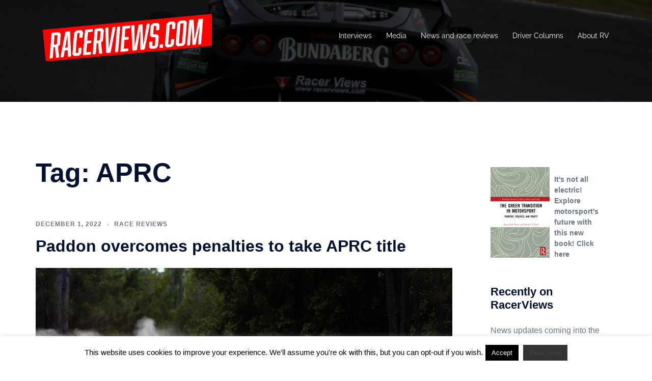

--- FILE ---
content_type: text/html; charset=UTF-8
request_url: https://www.racerviews.com/tag/aprc/
body_size: 34693
content:
<!DOCTYPE html><html
dir="ltr" lang="en-GB" prefix="og: https://ogp.me/ns#"><head><meta
charset="UTF-8"><meta
name="viewport" content="width=device-width, initial-scale=1"><link
rel="profile" href="https://gmpg.org/xfn/11"><link
rel="pingback" href="https://www.racerviews.com/xmlrpc.php"><title>APRC | RacerViews</title><style id="sbp-critical-css">html{font-family:sans-serif;-ms-text-size-adjust:100%;-webkit-text-size-adjust:100%}body{margin:0}article,footer,header,main,nav{display:block}a{background-color:transparent}h1{margin:.67em 0}img{border:0}svg:not(:root){overflow:hidden}button,input{color:inherit;font:inherit;margin:0}button{overflow:visible}button{text-transform:none}button,input[type=submit]{-webkit-appearance:button}button::-moz-focus-inner,input::-moz-focus-inner{border:0;padding:0}input[type=checkbox]{-webkit-box-sizing:border-box;-moz-box-sizing:border-box;box-sizing:border-box;padding:0}*,:after,:before{-webkit-box-sizing:border-box;-moz-box-sizing:border-box;box-sizing:border-box}html{font-size:10px}body{font-family:"Helvetica Neue",Helvetica,Arial,sans-serif;font-size:14px;line-height:1.42857143;color:#333;background-color:#fff}button,input{font-family:inherit;font-size:inherit;line-height:inherit}a{color:#337ab7;text-decoration:none}img{vertical-align:middle}h1,h2,h4{font-family:inherit;font-weight:500;line-height:1.1;color:inherit}h1,h2{margin-top:20px;margin-bottom:10px}h4{margin-top:10px;margin-bottom:10px}h1{font-size:36px}h2{font-size:30px}h4{font-size:18px}p{margin:0 0 10px}ul{margin-top:0;margin-bottom:10px}ul ul{margin-bottom:0}.container{margin-right:auto;margin-left:auto;padding-left:15px;padding-right:15px}.row{margin-left:-15px;margin-right:-15px}.col-md-4,.col-md-8,.col-md-9,.col-sm-4,.col-sm-8,.col-xs-12{position:relative;min-height:1px;padding-left:15px;padding-right:15px}.col-xs-12{float:left}.col-xs-12{width:100%}label{display:inline-block;max-width:100%;margin-bottom:5px;font-weight:700}input[type=checkbox]{margin:4px 0 0;line-height:normal}.container:after,.container:before,.row:after,.row:before{content:" ";display:table}.container:after,.row:after{clear:both}@charset "UTF-8";#cookie-law-info-bar{font-size:15px;margin:0 auto;padding:12px 10px;position:absolute;text-align:center;box-sizing:border-box;width:100%;z-index:9999;display:none;left:0;font-weight:300;box-shadow:0 -1px 10px 0 rgba(172,171,171,.3)}#cookie-law-info-again{font-size:10pt;margin:0;padding:5px 10px;text-align:center;z-index:9999;box-shadow:#161616 2px 2px 5px 2px}#cookie-law-info-bar span{vertical-align:middle}.cli-plugin-button{display:inline-block;padding:9px 12px;color:#fff;text-decoration:none;position:relative;margin-left:5px;text-decoration:none}.cli-plugin-main-link{margin-left:0;font-weight:550;text-decoration:underline}.cli-plugin-button,.medium.cli-plugin-button{font-size:13px;font-weight:400;line-height:1}.cli-plugin-button{margin-top:5px}.cli-bar-popup{-moz-background-clip:padding;-webkit-background-clip:padding;background-clip:padding-box;-webkit-border-radius:30px;-moz-border-radius:30px;border-radius:30px;padding:20px}.cli-plugin-main-link.cli-plugin-button{text-decoration:none}.cli-plugin-main-link.cli-plugin-button{margin-left:5px}.cli-container-fluid{padding-right:15px;padding-left:15px;margin-right:auto;margin-left:auto}.cli-row{display:-ms-flexbox;display:flex;-ms-flex-wrap:wrap;flex-wrap:wrap;margin-right:-15px;margin-left:-15px}.cli-align-items-stretch{-ms-flex-align:stretch!important;align-items:stretch!important}.cli-px-0{padding-left:0;padding-right:0}.cli-btn{font-size:14px;display:inline-block;font-weight:400;text-align:center;white-space:nowrap;vertical-align:middle;border:1px solid transparent;padding:.5rem 1.25rem;line-height:1;border-radius:.25rem}.cli-modal-backdrop{position:fixed;top:0;right:0;bottom:0;left:0;z-index:1040;background-color:#000;display:none}.cli-modal-backdrop.cli-fade{opacity:0}.cli-modal a{text-decoration:none}.cli-modal .cli-modal-dialog{position:relative;width:auto;margin:.5rem;font-family:-apple-system,BlinkMacSystemFont,"Segoe UI",Roboto,"Helvetica Neue",Arial,sans-serif,"Apple Color Emoji","Segoe UI Emoji","Segoe UI Symbol";font-size:1rem;font-weight:400;line-height:1.5;color:#212529;text-align:left;display:-ms-flexbox;display:flex;-ms-flex-align:center;align-items:center;min-height:calc(100% - (.5rem * 2))}@media (min-width:576px){.cli-modal .cli-modal-dialog{max-width:500px;margin:1.75rem auto;min-height:calc(100% - (1.75rem * 2))}}.cli-modal-content{position:relative;display:-ms-flexbox;display:flex;-ms-flex-direction:column;flex-direction:column;width:100%;background-color:#fff;background-clip:padding-box;border-radius:.3rem;outline:0}.cli-modal .cli-modal-close{position:absolute;right:10px;top:10px;z-index:1;padding:0;background-color:transparent!important;border:0;-webkit-appearance:none;font-size:1.5rem;font-weight:700;line-height:1;color:#000;text-shadow:0 1px 0 #fff}.cli-switch{display:inline-block;position:relative;min-height:1px;padding-left:70px;font-size:14px}.cli-switch input[type="checkbox"]{display:none}.cli-switch .cli-slider{background-color:#e3e1e8;height:24px;width:50px;bottom:0;left:0;position:absolute;right:0;top:0}.cli-switch .cli-slider:before{background-color:#fff;bottom:2px;content:"";height:20px;left:2px;position:absolute;width:20px}.cli-switch input:checked+.cli-slider{background-color:#00acad}.cli-switch input:checked+.cli-slider:before{transform:translateX(26px)}.cli-switch .cli-slider{border-radius:34px}.cli-switch .cli-slider:before{border-radius:50%}.cli-tab-content{background:#fff}.cli-tab-content{width:100%;padding:30px}@media (max-width:767px){.cli-tab-content{padding:30px 10px}}.cli-tab-content p{color:#343438;font-size:14px;margin-top:0}.cli-container-fluid{padding-right:15px;padding-left:15px;margin-right:auto;margin-left:auto}.cli-row{display:-ms-flexbox;display:flex;-ms-flex-wrap:wrap;flex-wrap:wrap;margin-right:-15px;margin-left:-15px}.cli-align-items-stretch{-ms-flex-align:stretch!important;align-items:stretch!important}.cli-px-0{padding-left:0;padding-right:0}.cli-btn{font-size:14px;display:inline-block;font-weight:400;text-align:center;white-space:nowrap;vertical-align:middle;border:1px solid transparent;padding:.5rem 1.25rem;line-height:1;border-radius:.25rem}.cli-modal-backdrop{position:fixed;top:0;right:0;bottom:0;left:0;z-index:1040;background-color:#000;-webkit-transform:scale(0);transform:scale(0)}.cli-modal-backdrop.cli-fade{opacity:0}.cli-modal{position:fixed;top:0;right:0;bottom:0;left:0;z-index:99999;transform:scale(0);overflow:hidden;outline:0}.cli-modal a{text-decoration:none}.cli-modal .cli-modal-dialog{position:relative;width:auto;margin:.5rem;font-family:inherit;font-size:1rem;font-weight:400;line-height:1.5;color:#212529;text-align:left;display:-ms-flexbox;display:flex;-ms-flex-align:center;align-items:center;min-height:calc(100% - (.5rem * 2))}@media (min-width:576px){.cli-modal .cli-modal-dialog{max-width:500px;margin:1.75rem auto;min-height:calc(100% - (1.75rem * 2))}}.cli-modal-content{position:relative;display:-ms-flexbox;display:flex;-ms-flex-direction:column;flex-direction:column;width:100%;background-color:#fff;background-clip:padding-box;border-radius:.2rem;box-sizing:border-box;outline:0}.cli-switch{display:inline-block;position:relative;min-height:1px;padding-left:38px;font-size:14px}.cli-switch input[type="checkbox"]{display:none}.cli-switch .cli-slider{background-color:#e3e1e8;height:20px;width:38px;bottom:0;left:0;position:absolute;right:0;top:0}.cli-switch .cli-slider:before{background-color:#fff;bottom:2px;content:"";height:15px;left:3px;position:absolute;width:15px}.cli-switch input:checked+.cli-slider{background-color:#61a229}.cli-switch input:checked+.cli-slider:before{transform:translateX(18px)}.cli-switch .cli-slider{border-radius:34px;font-size:0}.cli-switch .cli-slider:before{border-radius:50%}.cli-tab-content{background:#fff}.cli-tab-content{width:100%;padding:5px 30px 5px 5px;box-sizing:border-box}@media (max-width:767px){.cli-tab-content{padding:30px 10px}}.cli-tab-content p{color:#343438;font-size:14px;margin-top:0}.cli-tab-footer .cli-btn{background-color:#00acad;padding:10px 15px;text-decoration:none}.cli-tab-footer .wt-cli-privacy-accept-btn{background-color:#61a229;color:#fff;border-radius:0}.cli-tab-footer{width:100%;text-align:right;padding:20px 0}.cli-col-12{width:100%}.cli-tab-header{display:flex;justify-content:space-between}.cli-tab-header a:before{width:10px;height:2px;left:0;top:calc(50% - 1px)}.cli-tab-header a:after{width:2px;height:10px;left:4px;top:calc(50% - 5px);-webkit-transform:none;transform:none}.cli-tab-header a:before{width:7px;height:7px;border-right:1px solid #4a6e78;border-bottom:1px solid #4a6e78;content:" ";transform:rotate(-45deg);margin-right:10px}.cli-tab-header a.cli-nav-link{position:relative;display:flex;align-items:center;font-size:14px;color:#000;text-transform:capitalize}.cli-tab-header{border-radius:5px;padding:12px 15px;background-color:#f2f2f2}.cli-modal .cli-modal-close{position:absolute;right:0;top:0;z-index:1;-webkit-appearance:none;width:40px;height:40px;padding:0;border-radius:50%;padding:10px;background:transparent;border:none;min-width:40px}.cli-tab-container h4{font-family:inherit;font-size:16px;margin-bottom:15px;margin:10px 0}#cliSettingsPopup .cli-tab-section-container{padding-top:12px}.cli-tab-container p,.cli-privacy-content-text{font-size:14px;line-height:1.4;margin-top:0;padding:0;color:#000}.cli-tab-content{display:none}.cli-tab-section .cli-tab-content{padding:10px 20px 5px 20px}.cli-tab-section{margin-top:5px}.cli-switch .cli-slider:after{content:attr(data-cli-disable);position:absolute;right:50px;color:#000;font-size:12px;text-align:right;min-width:80px}.cli-switch input:checked+.cli-slider:after{content:attr(data-cli-enable)}.cli-privacy-overview:not(.cli-collapsed) .cli-privacy-content{max-height:60px;overflow:hidden}a.cli-privacy-readmore{font-size:12px;margin-top:12px;display:inline-block;padding-bottom:0;color:#000;text-decoration:underline}.cli-modal-footer{position:relative}a.cli-privacy-readmore:before{content:attr(data-readmore-text)}.cli-modal-close svg{fill:#000}span.cli-necessary-caption{color:#000;font-size:12px}.cli-tab-container .cli-row{max-height:500px;overflow-y:auto}.wt-cli-sr-only{display:none;font-size:16px}.wt-cli-necessary-checkbox{display:none!important}.wt-cli-privacy-overview-actions{padding-bottom:0}@font-face{font-family:'Raleway';font-style:normal;font-weight:400;src:url(https://fonts.gstatic.com/s/raleway/v19/1Ptxg8zYS_SKggPN4iEgvnHyvveLxVvaorCIPrQ.ttf) format('truetype')}@font-face{font-family:'Raleway';font-style:normal;font-weight:600;src:url(https://fonts.gstatic.com/s/raleway/v19/1Ptxg8zYS_SKggPN4iEgvnHyvveLxVsEpbCIPrQ.ttf) format('truetype')}.screen-reader-text{clip:rect(1px,1px,1px,1px);position:absolute!important;height:1px;width:1px;overflow:hidden}.widget_search .search-submit{display:none}.updated:not(.published){display:none}.entry-footer{clear:left;margin-top:30px}.page-wrap .content-wrapper{padding-top:15px;padding-bottom:15px;background-color:#fff}img{max-width:100%;height:auto}*,*:before,*:after{-webkit-box-sizing:border-box;-moz-box-sizing:border-box;box-sizing:border-box}body{font-size:14px;line-height:1.7;font-family:"Source Sans Pro",sans-serif;background:#fff;color:#767676}a{text-decoration:none}p{margin-bottom:20px}h1{font:52px/1.1 "Raleway",sans-serif}h2{font:42px/1.1 "Raleway",sans-serif}h4{font:25px/1.1 "Raleway",sans-serif}h1,h2,h4{color:#443f3f;font-weight:600;margin:10px 0 24px}button,input[type="submit"]{position:relative;display:inline-block;font-family:"Raleway",sans-serif;font-size:13px;line-height:24px;font-weight:700;padding:12px 34px;color:#fff;text-transform:uppercase;-webkit-border-radius:3px;-moz-border-radius:3px;-o-border-radius:3px;border-radius:3px}input[type="checkbox"]{display:inline}input:-moz-placeholder,input::-moz-placeholder{color:#a3a2a2}input:-ms-input-placeholder{color:#c3c3c3}input::-webkit-input-placeholder{color:#cacaca}input[type="submit"]{-webkit-appearance:none;text-shadow:none;-webkit-box-shadow:none;-moz-box-shadow:none;-o-box-shadow:none;box-shadow:none}.site-title{font-size:32px;line-height:1.2}.site-title a{color:#fff}.site-header{position:fixed;top:0;left:0;width:100%;z-index:1000;background-color:transparent;padding:20px 0}.header-image{display:none;position:relative;height:300px;background-position:center;background-size:cover;background-repeat:no-repeat}.site-title{margin:0}.site-description{font-size:16px;margin:15px 0 0;line-height:1.6;color:#efefef}.site-description:empty{margin:0}.site-header .col-md-4,.site-header .col-md-8{min-height:0}#mainnav{display:block;float:right}#mainnav ul{list-style:none;margin:0;padding:0}#mainnav li{float:left;padding:0 14px}#mainnav ul ul li{padding:0}#mainnav ul li a{position:relative;display:block;font-size:14px;font-family:"Raleway",sans-serif;color:#fff;font-weight:500;text-decoration:none;outline:none}#mainnav ul ul a{width:180px;font-family:"Source Sans Pro",sans-serif!important}#mainnav ul li{position:relative}#mainnav ul li ul{width:180px;position:absolute;top:100%;left:initial;opacity:0;visibility:hidden;-webkit-border-radius:0 0 2px 2px;-moz-border-radius:0 0 2px 2px;-o-border-radius:0 0 2px 2px;border-radius:0 0 2px 2px}#mainnav ul li ul ul{top:0}#mainnav ul li ul:after{content:"";position:absolute;left:0;width:100%;height:1px}#mainnav ul li ul ul:after{top:0}#mainnav ul li ul li ul{left:100%}#mainnav .sub-menu{z-index:99999}#mainnav .sub-menu li a{color:#fff;display:block;line-height:30px;background:#1c1c1c;padding:0 18px;border-top:1px solid #252525}#mainnav ul li::before{font-family:Fontawesome;color:#fff;float:left;margin:5px 5px 0 0;font-size:14px;line-height:1;font-weight:400}#mainnav ul li a{float:left}#mainnav .sub-menu li:before{content:'';margin:0}.btn-menu{float:right;color:#fff;text-align:center;width:28px;height:28px}.btn-menu{display:none}.overlay{position:absolute;top:0;left:0;width:100%;height:100%;-ms-filter:"progid:DXImageTransform.Microsoft.Alpha(Opacity=70)";filter:alpha(opacity=70);opacity:.7}.page-wrap{padding:83px 0 100px;clear:both}.entry-post p{margin-bottom:24px}.content-area .post-wrap{padding-right:50px}.content-area .hentry{position:relative;padding-top:50px;padding-bottom:20px}.content-area .hentry:first-child{padding-top:0}.content-area .hentry:after{content:"";position:absolute;left:0;top:0;width:30px;height:1px}.content-area .hentry:first-child:after{height:0}.content-area .entry-thumb{text-align:center;margin-bottom:30px}.hentry .title-post{font-size:36px;font-weight:600;line-height:normal;padding-bottom:10px;margin:0}.hentry .meta-post{margin-bottom:20px}.hentry .meta-post,.hentry .meta-post a{color:#5e5e5e;fill:#5e5e5e;font-size:13px}.classic-alt.content-area .hentry:after{display:none}.classic-alt .hentry{border-bottom:1px solid #ebebeb}.classic-alt .entry-header{text-align:center;margin-bottom:30px}.classic-alt .entry-title{font-size:36px;font-weight:500}.classic-alt .entry-title a{color:#47425d}.classic-alt .meta-post{margin-bottom:10px}.classic-alt .meta-post a{text-transform:uppercase;letter-spacing:5px;font-size:13px}.classic-alt .posted-on,.classic-alt .posted-on a{color:#68647a}.classic-alt .posted-on{text-transform:uppercase;font-size:13px}.classic-alt .meta-post a{color:#d65050}.preloader{background:none repeat scroll 0 0 #fff;height:100%;opacity:1;position:fixed;text-align:center;width:100%;z-index:9999}.preloader .spinner{height:30px;left:50%;margin-left:-15px;margin-top:-15px;position:relative;top:50%;width:30px}.preloader .pre-bounce1,.preloader .pre-bounce2{-webkit-animation:2s ease 0s normal none infinite bounce;animation:2s ease 0s normal none infinite bounce;background-color:#de4939;border-radius:50%;height:100%;left:0;opacity:.6;position:absolute;top:0;width:100%}.preloader .pre-bounce2{-webkit-animation-delay:-0.5s;animation-delay:-0.5s}a{color:#d65050}h1 a,h2 a{color:#d65050}button,input[type="submit"]{background-color:#d65050;border:1px solid #d65050}#mainnav ul li ul:after{background-color:#d65050}.content-area .hentry:after{background-color:#d65050}.sydney-svg-icon{display:inline-block;width:16px;height:16px;vertical-align:middle;line-height:1}.btn-menu .sydney-svg-icon{width:22px;fill:#fff}@media only screen and (max-width:991px){.header-wrap .col-md-8{padding:0}.content-area .post-wrap{padding-right:0}}@media only screen and (max-width:1024px){.site-header{position:static;background-color:rgba(0,0,0,.9)}#mainnav{display:none}.btn-menu{display:block}}@media only screen and (max-width:780px){h1{font-size:32px}h2{font-size:28px}h4{font-size:18px}}@media only screen and (max-width:1399px){.site-header #mainnav ul li ul{right:14px}.site-header #mainnav ul li ul li ul{left:-100%}}@media only screen and (max-width:767px){.posts-layout{max-width:100%}.btn-menu{float:none;margin:15px auto 0}.header-wrap{text-align:center}.site-title{font-size:22px!important}}.sydney-hero-area{overflow:hidden}</style><meta
name="robots" content="max-image-preview:large" /><meta
name="google-site-verification" content="google9df7b29a4a566cef" /><link
rel="canonical" href="https://www.racerviews.com/tag/aprc/" /><link
rel="next" href="https://www.racerviews.com/tag/aprc/page/2/" /><meta
name="generator" content="All in One SEO (AIOSEO) 4.9.3" /> <script type="application/ld+json" class="aioseo-schema">{"@context":"https:\/\/schema.org","@graph":[{"@type":"BreadcrumbList","@id":"https:\/\/www.racerviews.com\/tag\/aprc\/#breadcrumblist","itemListElement":[{"@type":"ListItem","@id":"https:\/\/www.racerviews.com#listItem","position":1,"name":"Home","item":"https:\/\/www.racerviews.com","nextItem":{"@type":"ListItem","@id":"https:\/\/www.racerviews.com\/tag\/aprc\/#listItem","name":"APRC"}},{"@type":"ListItem","@id":"https:\/\/www.racerviews.com\/tag\/aprc\/#listItem","position":2,"name":"APRC","previousItem":{"@type":"ListItem","@id":"https:\/\/www.racerviews.com#listItem","name":"Home"}}]},{"@type":"CollectionPage","@id":"https:\/\/www.racerviews.com\/tag\/aprc\/#collectionpage","url":"https:\/\/www.racerviews.com\/tag\/aprc\/","name":"APRC | RacerViews","inLanguage":"en-GB","isPartOf":{"@id":"https:\/\/www.racerviews.com\/#website"},"breadcrumb":{"@id":"https:\/\/www.racerviews.com\/tag\/aprc\/#breadcrumblist"}},{"@type":"Organization","@id":"https:\/\/www.racerviews.com\/#organization","name":"RacerViews wrc, wec, rally, british gt","url":"https:\/\/www.racerviews.com\/","logo":{"@type":"ImageObject","url":"https:\/\/www.racerviews.com\/files\/2025\/01\/472463121_522374483459571_4347535607529463027_n.jpg","@id":"https:\/\/www.racerviews.com\/tag\/aprc\/#organizationLogo","width":150,"height":150},"image":{"@id":"https:\/\/www.racerviews.com\/tag\/aprc\/#organizationLogo"},"sameAs":["https:\/\/twitter.com\/RacerViews","https:\/\/instagram.com\/RacerViews"]},{"@type":"WebSite","@id":"https:\/\/www.racerviews.com\/#website","url":"https:\/\/www.racerviews.com\/","name":"RacerViews","inLanguage":"en-GB","publisher":{"@id":"https:\/\/www.racerviews.com\/#organization"}}]}</script> <link
rel='dns-prefetch' href='//static.addtoany.com' /><link
rel="alternate" type="application/rss+xml" title="RacerViews &raquo; Feed" href="https://www.racerviews.com/feed/" /><link
rel="alternate" type="application/rss+xml" title="RacerViews &raquo; Comments Feed" href="https://www.racerviews.com/comments/feed/" /><link
rel="alternate" type="application/rss+xml" title="RacerViews &raquo; APRC Tag Feed" href="https://www.racerviews.com/tag/aprc/feed/" />
 <script src="//www.googletagmanager.com/gtag/js?id=G-SMYTV70GH2"  data-cfasync="false" data-wpfc-render="false" type="text/javascript" async></script> <script data-cfasync="false" data-wpfc-render="false" type="text/javascript">var mi_version = '9.11.1';
				var mi_track_user = true;
				var mi_no_track_reason = '';
								var MonsterInsightsDefaultLocations = {"page_location":"https:\/\/www.racerviews.com\/tag\/aprc\/"};
								if ( typeof MonsterInsightsPrivacyGuardFilter === 'function' ) {
					var MonsterInsightsLocations = (typeof MonsterInsightsExcludeQuery === 'object') ? MonsterInsightsPrivacyGuardFilter( MonsterInsightsExcludeQuery ) : MonsterInsightsPrivacyGuardFilter( MonsterInsightsDefaultLocations );
				} else {
					var MonsterInsightsLocations = (typeof MonsterInsightsExcludeQuery === 'object') ? MonsterInsightsExcludeQuery : MonsterInsightsDefaultLocations;
				}

								var disableStrs = [
										'ga-disable-G-SMYTV70GH2',
									];

				/* Function to detect opted out users */
				function __gtagTrackerIsOptedOut() {
					for (var index = 0; index < disableStrs.length; index++) {
						if (document.cookie.indexOf(disableStrs[index] + '=true') > -1) {
							return true;
						}
					}

					return false;
				}

				/* Disable tracking if the opt-out cookie exists. */
				if (__gtagTrackerIsOptedOut()) {
					for (var index = 0; index < disableStrs.length; index++) {
						window[disableStrs[index]] = true;
					}
				}

				/* Opt-out function */
				function __gtagTrackerOptout() {
					for (var index = 0; index < disableStrs.length; index++) {
						document.cookie = disableStrs[index] + '=true; expires=Thu, 31 Dec 2099 23:59:59 UTC; path=/';
						window[disableStrs[index]] = true;
					}
				}

				if ('undefined' === typeof gaOptout) {
					function gaOptout() {
						__gtagTrackerOptout();
					}
				}
								window.dataLayer = window.dataLayer || [];

				window.MonsterInsightsDualTracker = {
					helpers: {},
					trackers: {},
				};
				if (mi_track_user) {
					function __gtagDataLayer() {
						dataLayer.push(arguments);
					}

					function __gtagTracker(type, name, parameters) {
						if (!parameters) {
							parameters = {};
						}

						if (parameters.send_to) {
							__gtagDataLayer.apply(null, arguments);
							return;
						}

						if (type === 'event') {
														parameters.send_to = monsterinsights_frontend.v4_id;
							var hookName = name;
							if (typeof parameters['event_category'] !== 'undefined') {
								hookName = parameters['event_category'] + ':' + name;
							}

							if (typeof MonsterInsightsDualTracker.trackers[hookName] !== 'undefined') {
								MonsterInsightsDualTracker.trackers[hookName](parameters);
							} else {
								__gtagDataLayer('event', name, parameters);
							}
							
						} else {
							__gtagDataLayer.apply(null, arguments);
						}
					}

					__gtagTracker('js', new Date());
					__gtagTracker('set', {
						'developer_id.dZGIzZG': true,
											});
					if ( MonsterInsightsLocations.page_location ) {
						__gtagTracker('set', MonsterInsightsLocations);
					}
										__gtagTracker('config', 'G-SMYTV70GH2', {"allow_anchor":"true","forceSSL":"true","page_path":location.pathname + location.search + location.hash} );
										window.gtag = __gtagTracker;										(function () {
						/* https://developers.google.com/analytics/devguides/collection/analyticsjs/ */
						/* ga and __gaTracker compatibility shim. */
						var noopfn = function () {
							return null;
						};
						var newtracker = function () {
							return new Tracker();
						};
						var Tracker = function () {
							return null;
						};
						var p = Tracker.prototype;
						p.get = noopfn;
						p.set = noopfn;
						p.send = function () {
							var args = Array.prototype.slice.call(arguments);
							args.unshift('send');
							__gaTracker.apply(null, args);
						};
						var __gaTracker = function () {
							var len = arguments.length;
							if (len === 0) {
								return;
							}
							var f = arguments[len - 1];
							if (typeof f !== 'object' || f === null || typeof f.hitCallback !== 'function') {
								if ('send' === arguments[0]) {
									var hitConverted, hitObject = false, action;
									if ('event' === arguments[1]) {
										if ('undefined' !== typeof arguments[3]) {
											hitObject = {
												'eventAction': arguments[3],
												'eventCategory': arguments[2],
												'eventLabel': arguments[4],
												'value': arguments[5] ? arguments[5] : 1,
											}
										}
									}
									if ('pageview' === arguments[1]) {
										if ('undefined' !== typeof arguments[2]) {
											hitObject = {
												'eventAction': 'page_view',
												'page_path': arguments[2],
											}
										}
									}
									if (typeof arguments[2] === 'object') {
										hitObject = arguments[2];
									}
									if (typeof arguments[5] === 'object') {
										Object.assign(hitObject, arguments[5]);
									}
									if ('undefined' !== typeof arguments[1].hitType) {
										hitObject = arguments[1];
										if ('pageview' === hitObject.hitType) {
											hitObject.eventAction = 'page_view';
										}
									}
									if (hitObject) {
										action = 'timing' === arguments[1].hitType ? 'timing_complete' : hitObject.eventAction;
										hitConverted = mapArgs(hitObject);
										__gtagTracker('event', action, hitConverted);
									}
								}
								return;
							}

							function mapArgs(args) {
								var arg, hit = {};
								var gaMap = {
									'eventCategory': 'event_category',
									'eventAction': 'event_action',
									'eventLabel': 'event_label',
									'eventValue': 'event_value',
									'nonInteraction': 'non_interaction',
									'timingCategory': 'event_category',
									'timingVar': 'name',
									'timingValue': 'value',
									'timingLabel': 'event_label',
									'page': 'page_path',
									'location': 'page_location',
									'title': 'page_title',
									'referrer' : 'page_referrer',
								};
								for (arg in args) {
																		if (!(!args.hasOwnProperty(arg) || !gaMap.hasOwnProperty(arg))) {
										hit[gaMap[arg]] = args[arg];
									} else {
										hit[arg] = args[arg];
									}
								}
								return hit;
							}

							try {
								f.hitCallback();
							} catch (ex) {
							}
						};
						__gaTracker.create = newtracker;
						__gaTracker.getByName = newtracker;
						__gaTracker.getAll = function () {
							return [];
						};
						__gaTracker.remove = noopfn;
						__gaTracker.loaded = true;
						window['__gaTracker'] = __gaTracker;
					})();
									} else {
										console.log("");
					(function () {
						function __gtagTracker() {
							return null;
						}

						window['__gtagTracker'] = __gtagTracker;
						window['gtag'] = __gtagTracker;
					})();
									}</script> <style id='wp-img-auto-sizes-contain-inline-css' type='text/css'>img:is([sizes=auto i],[sizes^="auto," i]){contain-intrinsic-size:3000px 1500px}
/*# sourceURL=wp-img-auto-sizes-contain-inline-css */</style><link
rel='stylesheet' id='sydney-bootstrap-css' href='https://www.racerviews.com/wp-content/themes/sydney/css/bootstrap/bootstrap.min.css?ver=1' type='text/css' media='print' onload="this.media='all'" /><style id='wp-block-library-inline-css' type='text/css'>:root{--wp-block-synced-color:#7a00df;--wp-block-synced-color--rgb:122,0,223;--wp-bound-block-color:var(--wp-block-synced-color);--wp-editor-canvas-background:#ddd;--wp-admin-theme-color:#007cba;--wp-admin-theme-color--rgb:0,124,186;--wp-admin-theme-color-darker-10:#006ba1;--wp-admin-theme-color-darker-10--rgb:0,107,160.5;--wp-admin-theme-color-darker-20:#005a87;--wp-admin-theme-color-darker-20--rgb:0,90,135;--wp-admin-border-width-focus:2px}@media (min-resolution:192dpi){:root{--wp-admin-border-width-focus:1.5px}}.wp-element-button{cursor:pointer}:root .has-very-light-gray-background-color{background-color:#eee}:root .has-very-dark-gray-background-color{background-color:#313131}:root .has-very-light-gray-color{color:#eee}:root .has-very-dark-gray-color{color:#313131}:root .has-vivid-green-cyan-to-vivid-cyan-blue-gradient-background{background:linear-gradient(135deg,#00d084,#0693e3)}:root .has-purple-crush-gradient-background{background:linear-gradient(135deg,#34e2e4,#4721fb 50%,#ab1dfe)}:root .has-hazy-dawn-gradient-background{background:linear-gradient(135deg,#faaca8,#dad0ec)}:root .has-subdued-olive-gradient-background{background:linear-gradient(135deg,#fafae1,#67a671)}:root .has-atomic-cream-gradient-background{background:linear-gradient(135deg,#fdd79a,#004a59)}:root .has-nightshade-gradient-background{background:linear-gradient(135deg,#330968,#31cdcf)}:root .has-midnight-gradient-background{background:linear-gradient(135deg,#020381,#2874fc)}:root{--wp--preset--font-size--normal:16px;--wp--preset--font-size--huge:42px}.has-regular-font-size{font-size:1em}.has-larger-font-size{font-size:2.625em}.has-normal-font-size{font-size:var(--wp--preset--font-size--normal)}.has-huge-font-size{font-size:var(--wp--preset--font-size--huge)}.has-text-align-center{text-align:center}.has-text-align-left{text-align:left}.has-text-align-right{text-align:right}.has-fit-text{white-space:nowrap!important}#end-resizable-editor-section{display:none}.aligncenter{clear:both}.items-justified-left{justify-content:flex-start}.items-justified-center{justify-content:center}.items-justified-right{justify-content:flex-end}.items-justified-space-between{justify-content:space-between}.screen-reader-text{border:0;clip-path:inset(50%);height:1px;margin:-1px;overflow:hidden;padding:0;position:absolute;width:1px;word-wrap:normal!important}.screen-reader-text:focus{background-color:#ddd;clip-path:none;color:#444;display:block;font-size:1em;height:auto;left:5px;line-height:normal;padding:15px 23px 14px;text-decoration:none;top:5px;width:auto;z-index:100000}html :where(.has-border-color){border-style:solid}html :where([style*=border-top-color]){border-top-style:solid}html :where([style*=border-right-color]){border-right-style:solid}html :where([style*=border-bottom-color]){border-bottom-style:solid}html :where([style*=border-left-color]){border-left-style:solid}html :where([style*=border-width]){border-style:solid}html :where([style*=border-top-width]){border-top-style:solid}html :where([style*=border-right-width]){border-right-style:solid}html :where([style*=border-bottom-width]){border-bottom-style:solid}html :where([style*=border-left-width]){border-left-style:solid}html :where(img[class*=wp-image-]){height:auto;max-width:100%}:where(figure){margin:0 0 1em}html :where(.is-position-sticky){--wp-admin--admin-bar--position-offset:var(--wp-admin--admin-bar--height,0px)}@media screen and (max-width:600px){html :where(.is-position-sticky){--wp-admin--admin-bar--position-offset:0px}}

/*# sourceURL=wp-block-library-inline-css */</style><style id='wp-block-heading-inline-css' type='text/css'>h1:where(.wp-block-heading).has-background,h2:where(.wp-block-heading).has-background,h3:where(.wp-block-heading).has-background,h4:where(.wp-block-heading).has-background,h5:where(.wp-block-heading).has-background,h6:where(.wp-block-heading).has-background{padding:1.25em 2.375em}h1.has-text-align-left[style*=writing-mode]:where([style*=vertical-lr]),h1.has-text-align-right[style*=writing-mode]:where([style*=vertical-rl]),h2.has-text-align-left[style*=writing-mode]:where([style*=vertical-lr]),h2.has-text-align-right[style*=writing-mode]:where([style*=vertical-rl]),h3.has-text-align-left[style*=writing-mode]:where([style*=vertical-lr]),h3.has-text-align-right[style*=writing-mode]:where([style*=vertical-rl]),h4.has-text-align-left[style*=writing-mode]:where([style*=vertical-lr]),h4.has-text-align-right[style*=writing-mode]:where([style*=vertical-rl]),h5.has-text-align-left[style*=writing-mode]:where([style*=vertical-lr]),h5.has-text-align-right[style*=writing-mode]:where([style*=vertical-rl]),h6.has-text-align-left[style*=writing-mode]:where([style*=vertical-lr]),h6.has-text-align-right[style*=writing-mode]:where([style*=vertical-rl]){rotate:180deg}
/*# sourceURL=https://www.racerviews.com/wp-includes/blocks/heading/style.min.css */</style><style id='wp-block-list-inline-css' type='text/css'>ol,ul{box-sizing:border-box}:root :where(.wp-block-list.has-background){padding:1.25em 2.375em}
/*# sourceURL=https://www.racerviews.com/wp-includes/blocks/list/style.min.css */</style><style id='wp-block-media-text-inline-css' type='text/css'>.wp-block-media-text{box-sizing:border-box;
  /*!rtl:begin:ignore*/direction:ltr;
  /*!rtl:end:ignore*/display:grid;grid-template-columns:50% 1fr;grid-template-rows:auto}.wp-block-media-text.has-media-on-the-right{grid-template-columns:1fr 50%}.wp-block-media-text.is-vertically-aligned-top>.wp-block-media-text__content,.wp-block-media-text.is-vertically-aligned-top>.wp-block-media-text__media{align-self:start}.wp-block-media-text.is-vertically-aligned-center>.wp-block-media-text__content,.wp-block-media-text.is-vertically-aligned-center>.wp-block-media-text__media,.wp-block-media-text>.wp-block-media-text__content,.wp-block-media-text>.wp-block-media-text__media{align-self:center}.wp-block-media-text.is-vertically-aligned-bottom>.wp-block-media-text__content,.wp-block-media-text.is-vertically-aligned-bottom>.wp-block-media-text__media{align-self:end}.wp-block-media-text>.wp-block-media-text__media{
  /*!rtl:begin:ignore*/grid-column:1;grid-row:1;
  /*!rtl:end:ignore*/margin:0}.wp-block-media-text>.wp-block-media-text__content{direction:ltr;
  /*!rtl:begin:ignore*/grid-column:2;grid-row:1;
  /*!rtl:end:ignore*/padding:0 8%;word-break:break-word}.wp-block-media-text.has-media-on-the-right>.wp-block-media-text__media{
  /*!rtl:begin:ignore*/grid-column:2;grid-row:1
  /*!rtl:end:ignore*/}.wp-block-media-text.has-media-on-the-right>.wp-block-media-text__content{
  /*!rtl:begin:ignore*/grid-column:1;grid-row:1
  /*!rtl:end:ignore*/}.wp-block-media-text__media a{display:block}.wp-block-media-text__media img,.wp-block-media-text__media video{height:auto;max-width:unset;vertical-align:middle;width:100%}.wp-block-media-text.is-image-fill>.wp-block-media-text__media{background-size:cover;height:100%;min-height:250px}.wp-block-media-text.is-image-fill>.wp-block-media-text__media>a{display:block;height:100%}.wp-block-media-text.is-image-fill>.wp-block-media-text__media img{height:1px;margin:-1px;overflow:hidden;padding:0;position:absolute;width:1px;clip:rect(0,0,0,0);border:0}.wp-block-media-text.is-image-fill-element>.wp-block-media-text__media{height:100%;min-height:250px}.wp-block-media-text.is-image-fill-element>.wp-block-media-text__media>a{display:block;height:100%}.wp-block-media-text.is-image-fill-element>.wp-block-media-text__media img{height:100%;object-fit:cover;width:100%}@media (max-width:600px){.wp-block-media-text.is-stacked-on-mobile{grid-template-columns:100%!important}.wp-block-media-text.is-stacked-on-mobile>.wp-block-media-text__media{grid-column:1;grid-row:1}.wp-block-media-text.is-stacked-on-mobile>.wp-block-media-text__content{grid-column:1;grid-row:2}}
/*# sourceURL=https://www.racerviews.com/wp-includes/blocks/media-text/style.min.css */</style><style id='wp-block-group-inline-css' type='text/css'>.wp-block-group{box-sizing:border-box}:where(.wp-block-group.wp-block-group-is-layout-constrained){position:relative}
/*# sourceURL=https://www.racerviews.com/wp-includes/blocks/group/style.min.css */</style><style id='wp-block-paragraph-inline-css' type='text/css'>.is-small-text{font-size:.875em}.is-regular-text{font-size:1em}.is-large-text{font-size:2.25em}.is-larger-text{font-size:3em}.has-drop-cap:not(:focus):first-letter{float:left;font-size:8.4em;font-style:normal;font-weight:100;line-height:.68;margin:.05em .1em 0 0;text-transform:uppercase}body.rtl .has-drop-cap:not(:focus):first-letter{float:none;margin-left:.1em}p.has-drop-cap.has-background{overflow:hidden}:root :where(p.has-background){padding:1.25em 2.375em}:where(p.has-text-color:not(.has-link-color)) a{color:inherit}p.has-text-align-left[style*="writing-mode:vertical-lr"],p.has-text-align-right[style*="writing-mode:vertical-rl"]{rotate:180deg}
/*# sourceURL=https://www.racerviews.com/wp-includes/blocks/paragraph/style.min.css */</style><style id='global-styles-inline-css' type='text/css'>:root{--wp--preset--aspect-ratio--square: 1;--wp--preset--aspect-ratio--4-3: 4/3;--wp--preset--aspect-ratio--3-4: 3/4;--wp--preset--aspect-ratio--3-2: 3/2;--wp--preset--aspect-ratio--2-3: 2/3;--wp--preset--aspect-ratio--16-9: 16/9;--wp--preset--aspect-ratio--9-16: 9/16;--wp--preset--color--black: #000000;--wp--preset--color--cyan-bluish-gray: #abb8c3;--wp--preset--color--white: #ffffff;--wp--preset--color--pale-pink: #f78da7;--wp--preset--color--vivid-red: #cf2e2e;--wp--preset--color--luminous-vivid-orange: #ff6900;--wp--preset--color--luminous-vivid-amber: #fcb900;--wp--preset--color--light-green-cyan: #7bdcb5;--wp--preset--color--vivid-green-cyan: #00d084;--wp--preset--color--pale-cyan-blue: #8ed1fc;--wp--preset--color--vivid-cyan-blue: #0693e3;--wp--preset--color--vivid-purple: #9b51e0;--wp--preset--color--global-color-1: var(--sydney-global-color-1);--wp--preset--color--global-color-2: var(--sydney-global-color-2);--wp--preset--color--global-color-3: var(--sydney-global-color-3);--wp--preset--color--global-color-4: var(--sydney-global-color-4);--wp--preset--color--global-color-5: var(--sydney-global-color-5);--wp--preset--color--global-color-6: var(--sydney-global-color-6);--wp--preset--color--global-color-7: var(--sydney-global-color-7);--wp--preset--color--global-color-8: var(--sydney-global-color-8);--wp--preset--color--global-color-9: var(--sydney-global-color-9);--wp--preset--gradient--vivid-cyan-blue-to-vivid-purple: linear-gradient(135deg,rgb(6,147,227) 0%,rgb(155,81,224) 100%);--wp--preset--gradient--light-green-cyan-to-vivid-green-cyan: linear-gradient(135deg,rgb(122,220,180) 0%,rgb(0,208,130) 100%);--wp--preset--gradient--luminous-vivid-amber-to-luminous-vivid-orange: linear-gradient(135deg,rgb(252,185,0) 0%,rgb(255,105,0) 100%);--wp--preset--gradient--luminous-vivid-orange-to-vivid-red: linear-gradient(135deg,rgb(255,105,0) 0%,rgb(207,46,46) 100%);--wp--preset--gradient--very-light-gray-to-cyan-bluish-gray: linear-gradient(135deg,rgb(238,238,238) 0%,rgb(169,184,195) 100%);--wp--preset--gradient--cool-to-warm-spectrum: linear-gradient(135deg,rgb(74,234,220) 0%,rgb(151,120,209) 20%,rgb(207,42,186) 40%,rgb(238,44,130) 60%,rgb(251,105,98) 80%,rgb(254,248,76) 100%);--wp--preset--gradient--blush-light-purple: linear-gradient(135deg,rgb(255,206,236) 0%,rgb(152,150,240) 100%);--wp--preset--gradient--blush-bordeaux: linear-gradient(135deg,rgb(254,205,165) 0%,rgb(254,45,45) 50%,rgb(107,0,62) 100%);--wp--preset--gradient--luminous-dusk: linear-gradient(135deg,rgb(255,203,112) 0%,rgb(199,81,192) 50%,rgb(65,88,208) 100%);--wp--preset--gradient--pale-ocean: linear-gradient(135deg,rgb(255,245,203) 0%,rgb(182,227,212) 50%,rgb(51,167,181) 100%);--wp--preset--gradient--electric-grass: linear-gradient(135deg,rgb(202,248,128) 0%,rgb(113,206,126) 100%);--wp--preset--gradient--midnight: linear-gradient(135deg,rgb(2,3,129) 0%,rgb(40,116,252) 100%);--wp--preset--font-size--small: 13px;--wp--preset--font-size--medium: 20px;--wp--preset--font-size--large: 36px;--wp--preset--font-size--x-large: 42px;--wp--preset--spacing--20: 10px;--wp--preset--spacing--30: 20px;--wp--preset--spacing--40: 30px;--wp--preset--spacing--50: clamp(30px, 5vw, 60px);--wp--preset--spacing--60: clamp(30px, 7vw, 80px);--wp--preset--spacing--70: clamp(50px, 7vw, 100px);--wp--preset--spacing--80: clamp(50px, 10vw, 120px);--wp--preset--shadow--natural: 6px 6px 9px rgba(0, 0, 0, 0.2);--wp--preset--shadow--deep: 12px 12px 50px rgba(0, 0, 0, 0.4);--wp--preset--shadow--sharp: 6px 6px 0px rgba(0, 0, 0, 0.2);--wp--preset--shadow--outlined: 6px 6px 0px -3px rgb(255, 255, 255), 6px 6px rgb(0, 0, 0);--wp--preset--shadow--crisp: 6px 6px 0px rgb(0, 0, 0);}:root { --wp--style--global--content-size: 740px;--wp--style--global--wide-size: 1140px; }:where(body) { margin: 0; }.wp-site-blocks { padding-top: var(--wp--style--root--padding-top); padding-bottom: var(--wp--style--root--padding-bottom); }.has-global-padding { padding-right: var(--wp--style--root--padding-right); padding-left: var(--wp--style--root--padding-left); }.has-global-padding > .alignfull { margin-right: calc(var(--wp--style--root--padding-right) * -1); margin-left: calc(var(--wp--style--root--padding-left) * -1); }.has-global-padding :where(:not(.alignfull.is-layout-flow) > .has-global-padding:not(.wp-block-block, .alignfull)) { padding-right: 0; padding-left: 0; }.has-global-padding :where(:not(.alignfull.is-layout-flow) > .has-global-padding:not(.wp-block-block, .alignfull)) > .alignfull { margin-left: 0; margin-right: 0; }.wp-site-blocks > .alignleft { float: left; margin-right: 2em; }.wp-site-blocks > .alignright { float: right; margin-left: 2em; }.wp-site-blocks > .aligncenter { justify-content: center; margin-left: auto; margin-right: auto; }:where(.wp-site-blocks) > * { margin-block-start: 24px; margin-block-end: 0; }:where(.wp-site-blocks) > :first-child { margin-block-start: 0; }:where(.wp-site-blocks) > :last-child { margin-block-end: 0; }:root { --wp--style--block-gap: 24px; }:root :where(.is-layout-flow) > :first-child{margin-block-start: 0;}:root :where(.is-layout-flow) > :last-child{margin-block-end: 0;}:root :where(.is-layout-flow) > *{margin-block-start: 24px;margin-block-end: 0;}:root :where(.is-layout-constrained) > :first-child{margin-block-start: 0;}:root :where(.is-layout-constrained) > :last-child{margin-block-end: 0;}:root :where(.is-layout-constrained) > *{margin-block-start: 24px;margin-block-end: 0;}:root :where(.is-layout-flex){gap: 24px;}:root :where(.is-layout-grid){gap: 24px;}.is-layout-flow > .alignleft{float: left;margin-inline-start: 0;margin-inline-end: 2em;}.is-layout-flow > .alignright{float: right;margin-inline-start: 2em;margin-inline-end: 0;}.is-layout-flow > .aligncenter{margin-left: auto !important;margin-right: auto !important;}.is-layout-constrained > .alignleft{float: left;margin-inline-start: 0;margin-inline-end: 2em;}.is-layout-constrained > .alignright{float: right;margin-inline-start: 2em;margin-inline-end: 0;}.is-layout-constrained > .aligncenter{margin-left: auto !important;margin-right: auto !important;}.is-layout-constrained > :where(:not(.alignleft):not(.alignright):not(.alignfull)){max-width: var(--wp--style--global--content-size);margin-left: auto !important;margin-right: auto !important;}.is-layout-constrained > .alignwide{max-width: var(--wp--style--global--wide-size);}body .is-layout-flex{display: flex;}.is-layout-flex{flex-wrap: wrap;align-items: center;}.is-layout-flex > :is(*, div){margin: 0;}body .is-layout-grid{display: grid;}.is-layout-grid > :is(*, div){margin: 0;}body{--wp--style--root--padding-top: 0px;--wp--style--root--padding-right: 0px;--wp--style--root--padding-bottom: 0px;--wp--style--root--padding-left: 0px;}a:where(:not(.wp-element-button)){text-decoration: underline;}:root :where(.wp-element-button, .wp-block-button__link){background-color: #32373c;border-width: 0;color: #fff;font-family: inherit;font-size: inherit;font-style: inherit;font-weight: inherit;letter-spacing: inherit;line-height: inherit;padding-top: calc(0.667em + 2px);padding-right: calc(1.333em + 2px);padding-bottom: calc(0.667em + 2px);padding-left: calc(1.333em + 2px);text-decoration: none;text-transform: inherit;}.has-black-color{color: var(--wp--preset--color--black) !important;}.has-cyan-bluish-gray-color{color: var(--wp--preset--color--cyan-bluish-gray) !important;}.has-white-color{color: var(--wp--preset--color--white) !important;}.has-pale-pink-color{color: var(--wp--preset--color--pale-pink) !important;}.has-vivid-red-color{color: var(--wp--preset--color--vivid-red) !important;}.has-luminous-vivid-orange-color{color: var(--wp--preset--color--luminous-vivid-orange) !important;}.has-luminous-vivid-amber-color{color: var(--wp--preset--color--luminous-vivid-amber) !important;}.has-light-green-cyan-color{color: var(--wp--preset--color--light-green-cyan) !important;}.has-vivid-green-cyan-color{color: var(--wp--preset--color--vivid-green-cyan) !important;}.has-pale-cyan-blue-color{color: var(--wp--preset--color--pale-cyan-blue) !important;}.has-vivid-cyan-blue-color{color: var(--wp--preset--color--vivid-cyan-blue) !important;}.has-vivid-purple-color{color: var(--wp--preset--color--vivid-purple) !important;}.has-global-color-1-color{color: var(--wp--preset--color--global-color-1) !important;}.has-global-color-2-color{color: var(--wp--preset--color--global-color-2) !important;}.has-global-color-3-color{color: var(--wp--preset--color--global-color-3) !important;}.has-global-color-4-color{color: var(--wp--preset--color--global-color-4) !important;}.has-global-color-5-color{color: var(--wp--preset--color--global-color-5) !important;}.has-global-color-6-color{color: var(--wp--preset--color--global-color-6) !important;}.has-global-color-7-color{color: var(--wp--preset--color--global-color-7) !important;}.has-global-color-8-color{color: var(--wp--preset--color--global-color-8) !important;}.has-global-color-9-color{color: var(--wp--preset--color--global-color-9) !important;}.has-black-background-color{background-color: var(--wp--preset--color--black) !important;}.has-cyan-bluish-gray-background-color{background-color: var(--wp--preset--color--cyan-bluish-gray) !important;}.has-white-background-color{background-color: var(--wp--preset--color--white) !important;}.has-pale-pink-background-color{background-color: var(--wp--preset--color--pale-pink) !important;}.has-vivid-red-background-color{background-color: var(--wp--preset--color--vivid-red) !important;}.has-luminous-vivid-orange-background-color{background-color: var(--wp--preset--color--luminous-vivid-orange) !important;}.has-luminous-vivid-amber-background-color{background-color: var(--wp--preset--color--luminous-vivid-amber) !important;}.has-light-green-cyan-background-color{background-color: var(--wp--preset--color--light-green-cyan) !important;}.has-vivid-green-cyan-background-color{background-color: var(--wp--preset--color--vivid-green-cyan) !important;}.has-pale-cyan-blue-background-color{background-color: var(--wp--preset--color--pale-cyan-blue) !important;}.has-vivid-cyan-blue-background-color{background-color: var(--wp--preset--color--vivid-cyan-blue) !important;}.has-vivid-purple-background-color{background-color: var(--wp--preset--color--vivid-purple) !important;}.has-global-color-1-background-color{background-color: var(--wp--preset--color--global-color-1) !important;}.has-global-color-2-background-color{background-color: var(--wp--preset--color--global-color-2) !important;}.has-global-color-3-background-color{background-color: var(--wp--preset--color--global-color-3) !important;}.has-global-color-4-background-color{background-color: var(--wp--preset--color--global-color-4) !important;}.has-global-color-5-background-color{background-color: var(--wp--preset--color--global-color-5) !important;}.has-global-color-6-background-color{background-color: var(--wp--preset--color--global-color-6) !important;}.has-global-color-7-background-color{background-color: var(--wp--preset--color--global-color-7) !important;}.has-global-color-8-background-color{background-color: var(--wp--preset--color--global-color-8) !important;}.has-global-color-9-background-color{background-color: var(--wp--preset--color--global-color-9) !important;}.has-black-border-color{border-color: var(--wp--preset--color--black) !important;}.has-cyan-bluish-gray-border-color{border-color: var(--wp--preset--color--cyan-bluish-gray) !important;}.has-white-border-color{border-color: var(--wp--preset--color--white) !important;}.has-pale-pink-border-color{border-color: var(--wp--preset--color--pale-pink) !important;}.has-vivid-red-border-color{border-color: var(--wp--preset--color--vivid-red) !important;}.has-luminous-vivid-orange-border-color{border-color: var(--wp--preset--color--luminous-vivid-orange) !important;}.has-luminous-vivid-amber-border-color{border-color: var(--wp--preset--color--luminous-vivid-amber) !important;}.has-light-green-cyan-border-color{border-color: var(--wp--preset--color--light-green-cyan) !important;}.has-vivid-green-cyan-border-color{border-color: var(--wp--preset--color--vivid-green-cyan) !important;}.has-pale-cyan-blue-border-color{border-color: var(--wp--preset--color--pale-cyan-blue) !important;}.has-vivid-cyan-blue-border-color{border-color: var(--wp--preset--color--vivid-cyan-blue) !important;}.has-vivid-purple-border-color{border-color: var(--wp--preset--color--vivid-purple) !important;}.has-global-color-1-border-color{border-color: var(--wp--preset--color--global-color-1) !important;}.has-global-color-2-border-color{border-color: var(--wp--preset--color--global-color-2) !important;}.has-global-color-3-border-color{border-color: var(--wp--preset--color--global-color-3) !important;}.has-global-color-4-border-color{border-color: var(--wp--preset--color--global-color-4) !important;}.has-global-color-5-border-color{border-color: var(--wp--preset--color--global-color-5) !important;}.has-global-color-6-border-color{border-color: var(--wp--preset--color--global-color-6) !important;}.has-global-color-7-border-color{border-color: var(--wp--preset--color--global-color-7) !important;}.has-global-color-8-border-color{border-color: var(--wp--preset--color--global-color-8) !important;}.has-global-color-9-border-color{border-color: var(--wp--preset--color--global-color-9) !important;}.has-vivid-cyan-blue-to-vivid-purple-gradient-background{background: var(--wp--preset--gradient--vivid-cyan-blue-to-vivid-purple) !important;}.has-light-green-cyan-to-vivid-green-cyan-gradient-background{background: var(--wp--preset--gradient--light-green-cyan-to-vivid-green-cyan) !important;}.has-luminous-vivid-amber-to-luminous-vivid-orange-gradient-background{background: var(--wp--preset--gradient--luminous-vivid-amber-to-luminous-vivid-orange) !important;}.has-luminous-vivid-orange-to-vivid-red-gradient-background{background: var(--wp--preset--gradient--luminous-vivid-orange-to-vivid-red) !important;}.has-very-light-gray-to-cyan-bluish-gray-gradient-background{background: var(--wp--preset--gradient--very-light-gray-to-cyan-bluish-gray) !important;}.has-cool-to-warm-spectrum-gradient-background{background: var(--wp--preset--gradient--cool-to-warm-spectrum) !important;}.has-blush-light-purple-gradient-background{background: var(--wp--preset--gradient--blush-light-purple) !important;}.has-blush-bordeaux-gradient-background{background: var(--wp--preset--gradient--blush-bordeaux) !important;}.has-luminous-dusk-gradient-background{background: var(--wp--preset--gradient--luminous-dusk) !important;}.has-pale-ocean-gradient-background{background: var(--wp--preset--gradient--pale-ocean) !important;}.has-electric-grass-gradient-background{background: var(--wp--preset--gradient--electric-grass) !important;}.has-midnight-gradient-background{background: var(--wp--preset--gradient--midnight) !important;}.has-small-font-size{font-size: var(--wp--preset--font-size--small) !important;}.has-medium-font-size{font-size: var(--wp--preset--font-size--medium) !important;}.has-large-font-size{font-size: var(--wp--preset--font-size--large) !important;}.has-x-large-font-size{font-size: var(--wp--preset--font-size--x-large) !important;}
/*# sourceURL=global-styles-inline-css */</style><link
rel='stylesheet' id='contact-form-7-css' href='https://www.racerviews.com/wp-content/plugins/contact-form-7/includes/css/styles.css?ver=6.1.4' type='text/css' media='print' onload="this.media='all'" /><link
rel='stylesheet' id='cookie-law-info-css' href='https://www.racerviews.com/wp-content/plugins/cookie-law-info/legacy/public/css/cookie-law-info-public.css?ver=3.3.9.1' type='text/css' media='print' onload="this.media='all'" /><link
rel='stylesheet' id='cookie-law-info-gdpr-css' href='https://www.racerviews.com/wp-content/plugins/cookie-law-info/legacy/public/css/cookie-law-info-gdpr.css?ver=3.3.9.1' type='text/css' media='print' onload="this.media='all'" /><link
rel='stylesheet' id='sydney-style-min-css' href='https://www.racerviews.com/wp-content/themes/sydney/css/styles.min.css?ver=20250404' type='text/css' media='print' onload="this.media='all'" /><style id='sydney-style-min-inline-css' type='text/css'>.woocommerce ul.products li.product{text-align:center;}html{scroll-behavior:smooth;}.header-image{background-size:cover;}.header-image{height:200px;}:root{--sydney-global-color-1:;--sydney-global-color-2:#b73d3d;--sydney-global-color-3:#233452;--sydney-global-color-4:#00102E;--sydney-global-color-5:#6d7685;--sydney-global-color-6:#00102E;--sydney-global-color-7:#F4F5F7;--sydney-global-color-8:#dbdbdb;--sydney-global-color-9:#ffffff;}.llms-student-dashboard .llms-button-secondary:hover,.llms-button-action:hover,.read-more-gt,.widget-area .widget_fp_social a,#mainnav ul li a:hover,.sydney_contact_info_widget span,.roll-team .team-content .name,.roll-team .team-item .team-pop .team-social li:hover a,.roll-infomation li.address:before,.roll-infomation li.phone:before,.roll-infomation li.email:before,.roll-testimonials .name,.roll-button.border,.roll-button:hover,.roll-icon-list .icon i,.roll-icon-list .content h3 a:hover,.roll-icon-box.white .content h3 a,.roll-icon-box .icon i,.roll-icon-box .content h3 a:hover,.switcher-container .switcher-icon a:focus,.go-top:hover,.hentry .meta-post a:hover,#mainnav > ul > li > a.active,#mainnav > ul > li > a:hover,button:hover,input[type="button"]:hover,input[type="reset"]:hover,input[type="submit"]:hover,.text-color,.social-menu-widget a,.social-menu-widget a:hover,.archive .team-social li a,a,h1 a,h2 a,h3 a,h4 a,h5 a,h6 a,.classic-alt .meta-post a,.single .hentry .meta-post a,.content-area.modern .hentry .meta-post span:before,.content-area.modern .post-cat{color:var(--sydney-global-color-1)}.llms-student-dashboard .llms-button-secondary,.llms-button-action,.woocommerce #respond input#submit,.woocommerce a.button,.woocommerce button.button,.woocommerce input.button,.project-filter li a.active,.project-filter li a:hover,.preloader .pre-bounce1,.preloader .pre-bounce2,.roll-team .team-item .team-pop,.roll-progress .progress-animate,.roll-socials li a:hover,.roll-project .project-item .project-pop,.roll-project .project-filter li.active,.roll-project .project-filter li:hover,.roll-button.light:hover,.roll-button.border:hover,.roll-button,.roll-icon-box.white .icon,.owl-theme .owl-controls .owl-page.active span,.owl-theme .owl-controls.clickable .owl-page:hover span,.go-top,.bottom .socials li:hover a,.sidebar .widget:before,.blog-pagination ul li.active,.blog-pagination ul li:hover a,.content-area .hentry:after,.text-slider .maintitle:after,.error-wrap #search-submit:hover,#mainnav .sub-menu li:hover > a,#mainnav ul li ul:after,button,input[type="button"],input[type="reset"],input[type="submit"],.panel-grid-cell .widget-title:after,.cart-amount{background-color:var(--sydney-global-color-1)}.llms-student-dashboard .llms-button-secondary,.llms-student-dashboard .llms-button-secondary:hover,.llms-button-action,.llms-button-action:hover,.roll-socials li a:hover,.roll-socials li a,.roll-button.light:hover,.roll-button.border,.roll-button,.roll-icon-list .icon,.roll-icon-box .icon,.owl-theme .owl-controls .owl-page span,.comment .comment-detail,.widget-tags .tag-list a:hover,.blog-pagination ul li,.error-wrap #search-submit:hover,textarea:focus,input[type="text"]:focus,input[type="password"]:focus,input[type="date"]:focus,input[type="number"]:focus,input[type="email"]:focus,input[type="url"]:focus,input[type="search"]:focus,input[type="tel"]:focus,button,input[type="button"],input[type="reset"],input[type="submit"],.archive .team-social li a{border-color:var(--sydney-global-color-1)}.sydney_contact_info_widget span{fill:var(--sydney-global-color-1);}.go-top:hover svg{stroke:var(--sydney-global-color-1);}.site-header.float-header{background-color:rgba(0,0,0,0.9);}@media only screen and (max-width:1024px){.site-header{background-color:#000000;}}#mainnav ul li a,#mainnav ul li::before{color:#ffffff}#mainnav .sub-menu li a{color:#ffffff}#mainnav .sub-menu li a{background:#1c1c1c}.text-slider .maintitle,.text-slider .subtitle{color:#ffffff}body{color:}#secondary{background-color:#ffffff}#secondary,#secondary a:not(.wp-block-button__link){color:#6d7685}.btn-menu .sydney-svg-icon{fill:#ffffff}#mainnav ul li a:hover,.main-header #mainnav .menu > li > a:hover{color:#d65050}.overlay{background-color:#000000}.page-wrap{padding-top:83px;}.page-wrap{padding-bottom:100px;}@media only screen and (max-width:1025px){.mobile-slide{display:block;}.slide-item{background-image:none !important;}.header-slider{}.slide-item{height:auto !important;}.slide-inner{min-height:initial;}}.go-top.show{border-radius:2px;bottom:10px;}.go-top.position-right{right:20px;}.go-top.position-left{left:20px;}.go-top{background-color:;}.go-top:hover{background-color:;}.go-top{color:;}.go-top svg{stroke:;}.go-top:hover{color:;}.go-top:hover svg{stroke:;}.go-top .sydney-svg-icon,.go-top .sydney-svg-icon svg{width:16px;height:16px;}.go-top{padding:15px;}@media (min-width:992px){.site-info{font-size:16px;}}@media (min-width:576px) and (max-width:991px){.site-info{font-size:16px;}}@media (max-width:575px){.site-info{font-size:16px;}}.site-info{border-top:0;}.footer-widgets-grid{gap:30px;}@media (min-width:992px){.footer-widgets-grid{padding-top:95px;padding-bottom:95px;}}@media (min-width:576px) and (max-width:991px){.footer-widgets-grid{padding-top:60px;padding-bottom:60px;}}@media (max-width:575px){.footer-widgets-grid{padding-top:60px;padding-bottom:60px;}}@media (min-width:992px){.sidebar-column .widget .widget-title{font-size:22px;}}@media (min-width:576px) and (max-width:991px){.sidebar-column .widget .widget-title{font-size:22px;}}@media (max-width:575px){.sidebar-column .widget .widget-title{font-size:22px;}}@media (min-width:992px){.footer-widgets{font-size:16px;}}@media (min-width:576px) and (max-width:991px){.footer-widgets{font-size:16px;}}@media (max-width:575px){.footer-widgets{font-size:16px;}}.footer-widgets{background-color:;}.sidebar-column .widget .widget-title{color:;}.sidebar-column .widget h1,.sidebar-column .widget h2,.sidebar-column .widget h3,.sidebar-column .widget h4,.sidebar-column .widget h5,.sidebar-column .widget h6{color:;}.sidebar-column .widget{color:;}#sidebar-footer .widget a{color:;}#sidebar-footer .widget a:hover{color:;}.site-footer{background-color:;}.site-info,.site-info a{color:;}.site-info .sydney-svg-icon svg{fill:;}.site-info{padding-top:20px;padding-bottom:20px;}@media (min-width:992px){button,.roll-button,a.button,.wp-block-button__link,.wp-block-button.is-style-outline a,input[type="button"],input[type="reset"],input[type="submit"]{padding-top:12px;padding-bottom:12px;}}@media (min-width:576px) and (max-width:991px){button,.roll-button,a.button,.wp-block-button__link,.wp-block-button.is-style-outline a,input[type="button"],input[type="reset"],input[type="submit"]{padding-top:12px;padding-bottom:12px;}}@media (max-width:575px){button,.roll-button,a.button,.wp-block-button__link,.wp-block-button.is-style-outline a,input[type="button"],input[type="reset"],input[type="submit"]{padding-top:12px;padding-bottom:12px;}}@media (min-width:992px){button,.roll-button,a.button,.wp-block-button__link,.wp-block-button.is-style-outline a,input[type="button"],input[type="reset"],input[type="submit"]{padding-left:35px;padding-right:35px;}}@media (min-width:576px) and (max-width:991px){button,.roll-button,a.button,.wp-block-button__link,.wp-block-button.is-style-outline a,input[type="button"],input[type="reset"],input[type="submit"]{padding-left:35px;padding-right:35px;}}@media (max-width:575px){button,.roll-button,a.button,.wp-block-button__link,.wp-block-button.is-style-outline a,input[type="button"],input[type="reset"],input[type="submit"]{padding-left:35px;padding-right:35px;}}button,.roll-button,a.button,.wp-block-button__link,input[type="button"],input[type="reset"],input[type="submit"]{border-radius:0;}@media (min-width:992px){button,.roll-button,a.button,.wp-block-button__link,input[type="button"],input[type="reset"],input[type="submit"]{font-size:14px;}}@media (min-width:576px) and (max-width:991px){button,.roll-button,a.button,.wp-block-button__link,input[type="button"],input[type="reset"],input[type="submit"]{font-size:14px;}}@media (max-width:575px){button,.roll-button,a.button,.wp-block-button__link,input[type="button"],input[type="reset"],input[type="submit"]{font-size:14px;}}button,.roll-button,a.button,.wp-block-button__link,input[type="button"],input[type="reset"],input[type="submit"]{text-transform:uppercase;}button,.wp-element-button,div.wpforms-container-full:not(.wpforms-block) .wpforms-form input[type=submit],div.wpforms-container-full:not(.wpforms-block) .wpforms-form button[type=submit],div.wpforms-container-full:not(.wpforms-block) .wpforms-form .wpforms-page-button,.roll-button,a.button,.wp-block-button__link,input[type="button"],input[type="reset"],input[type="submit"]{background-color:;}button:hover,.wp-element-button:hover,div.wpforms-container-full:not(.wpforms-block) .wpforms-form input[type=submit]:hover,div.wpforms-container-full:not(.wpforms-block) .wpforms-form button[type=submit]:hover,div.wpforms-container-full:not(.wpforms-block) .wpforms-form .wpforms-page-button:hover,.roll-button:hover,a.button:hover,.wp-block-button__link:hover,input[type="button"]:hover,input[type="reset"]:hover,input[type="submit"]:hover{background-color:;}button,#sidebar-footer a.wp-block-button__link,.wp-element-button,div.wpforms-container-full:not(.wpforms-block) .wpforms-form input[type=submit],div.wpforms-container-full:not(.wpforms-block) .wpforms-form button[type=submit],div.wpforms-container-full:not(.wpforms-block) .wpforms-form .wpforms-page-button,.checkout-button.button,a.button,.wp-block-button__link,input[type="button"],input[type="reset"],input[type="submit"]{color:;}button:hover,#sidebar-footer .wp-block-button__link:hover,.wp-element-button:hover,div.wpforms-container-full:not(.wpforms-block) .wpforms-form input[type=submit]:hover,div.wpforms-container-full:not(.wpforms-block) .wpforms-form button[type=submit]:hover,div.wpforms-container-full:not(.wpforms-block) .wpforms-form .wpforms-page-button:hover,.roll-button:hover,a.button:hover,.wp-block-button__link:hover,input[type="button"]:hover,input[type="reset"]:hover,input[type="submit"]:hover{color:;}.is-style-outline .wp-block-button__link,div.wpforms-container-full:not(.wpforms-block) .wpforms-form input[type=submit],div.wpforms-container-full:not(.wpforms-block) .wpforms-form button[type=submit],div.wpforms-container-full:not(.wpforms-block) .wpforms-form .wpforms-page-button,.roll-button,.wp-block-button__link.is-style-outline,button,a.button,.wp-block-button__link,input[type="button"],input[type="reset"],input[type="submit"]{border-color:;}button:hover,div.wpforms-container-full:not(.wpforms-block) .wpforms-form input[type=submit]:hover,div.wpforms-container-full:not(.wpforms-block) .wpforms-form button[type=submit]:hover,div.wpforms-container-full:not(.wpforms-block) .wpforms-form .wpforms-page-button:hover,.roll-button:hover,a.button:hover,.wp-block-button__link:hover,input[type="button"]:hover,input[type="reset"]:hover,input[type="submit"]:hover{border-color:;}.posts-layout .list-image{width:30%;}.posts-layout .list-content{width:70%;}.content-area:not(.layout4):not(.layout6) .posts-layout .entry-thumb{margin:0 0 24px 0;}.layout4 .entry-thumb,.layout6 .entry-thumb{margin:0 24px 0 0;}.layout6 article:nth-of-type(even) .list-image .entry-thumb{margin:0 0 0 24px;}.posts-layout .entry-header{margin-bottom:24px;}.posts-layout .entry-meta.below-excerpt{margin:15px 0 0;}.posts-layout .entry-meta.above-title{margin:0 0 15px;}.single .entry-header .entry-title{color:;}.single .entry-header .entry-meta,.single .entry-header .entry-meta a{color:;}@media (min-width:992px){.single .entry-meta{font-size:12px;}}@media (min-width:576px) and (max-width:991px){.single .entry-meta{font-size:12px;}}@media (max-width:575px){.single .entry-meta{font-size:12px;}}@media (min-width:992px){.single .entry-header .entry-title{font-size:48px;}}@media (min-width:576px) and (max-width:991px){.single .entry-header .entry-title{font-size:32px;}}@media (max-width:575px){.single .entry-header .entry-title{font-size:32px;}}.posts-layout .entry-post{color:#233452;}.posts-layout .entry-title a{color:#00102E;}.posts-layout .author,.posts-layout .entry-meta a{color:#6d7685;}@media (min-width:992px){.posts-layout .entry-post{font-size:16px;}}@media (min-width:576px) and (max-width:991px){.posts-layout .entry-post{font-size:16px;}}@media (max-width:575px){.posts-layout .entry-post{font-size:16px;}}@media (min-width:992px){.posts-layout .entry-meta{font-size:12px;}}@media (min-width:576px) and (max-width:991px){.posts-layout .entry-meta{font-size:12px;}}@media (max-width:575px){.posts-layout .entry-meta{font-size:12px;}}@media (min-width:992px){.posts-layout .entry-title{font-size:32px;}}@media (min-width:576px) and (max-width:991px){.posts-layout .entry-title{font-size:32px;}}@media (max-width:575px){.posts-layout .entry-title{font-size:32px;}}.single .entry-header{margin-bottom:40px;}.single .entry-thumb{margin-bottom:40px;}.single .entry-meta-above{margin-bottom:24px;}.single .entry-meta-below{margin-top:24px;}@media (min-width:992px){.custom-logo-link img{max-width:180px;}}@media (min-width:576px) and (max-width:991px){.custom-logo-link img{max-width:100px;}}@media (max-width:575px){.custom-logo-link img{max-width:100px;}}.main-header,.bottom-header-row{border-bottom:0 solid rgba(255,255,255,0.1);}.header_layout_3,.header_layout_4,.header_layout_5{border-bottom:1px solid rgba(255,255,255,0.1);}.main-header:not(.sticky-active),.header-search-form{background-color:;}.main-header.sticky-active{background-color:;}.main-header .site-title a,.main-header .site-description,.main-header #mainnav .menu > li > a,#mainnav .nav-menu > li > a,.main-header .header-contact a{color:;}.main-header .sydney-svg-icon svg,.main-header .dropdown-symbol .sydney-svg-icon svg{fill:;}.sticky-active .main-header .site-title a,.sticky-active .main-header .site-description,.sticky-active .main-header #mainnav .menu > li > a,.sticky-active .main-header .header-contact a,.sticky-active .main-header .logout-link,.sticky-active .main-header .html-item,.sticky-active .main-header .sydney-login-toggle{color:;}.sticky-active .main-header .sydney-svg-icon svg,.sticky-active .main-header .dropdown-symbol .sydney-svg-icon svg{fill:;}.bottom-header-row{background-color:;}.bottom-header-row,.bottom-header-row .header-contact a,.bottom-header-row #mainnav .menu > li > a{color:;}.bottom-header-row #mainnav .menu > li > a:hover{color:#3CAA6D;}.bottom-header-row .header-item svg,.dropdown-symbol .sydney-svg-icon svg{fill:;}.main-header .site-header-inner,.main-header .top-header-row{padding-top:15px;padding-bottom:15px;}.bottom-header-inner{padding-top:15px;padding-bottom:15px;}.bottom-header-row #mainnav ul ul li,.main-header #mainnav ul ul li{background-color:;}.bottom-header-row #mainnav ul ul li a,.bottom-header-row #mainnav ul ul li:hover a,.main-header #mainnav ul ul li:hover a,.main-header #mainnav ul ul li a{color:;}.bottom-header-row #mainnav ul ul li svg,.main-header #mainnav ul ul li svg{fill:;}.header-item .sydney-svg-icon{width:px;height:px;}.header-item .sydney-svg-icon svg{max-height:-2px;}.header-search-form{background-color:;}#mainnav .sub-menu li:hover>a,.main-header #mainnav ul ul li:hover>a{color:;}.main-header-cart .count-number{color:;}.main-header-cart .widget_shopping_cart .widgettitle:after,.main-header-cart .widget_shopping_cart .woocommerce-mini-cart__buttons:before{background-color:rgba(33,33,33,0.9);}.sydney-offcanvas-menu .mainnav ul li,.mobile-header-item.offcanvas-items,.mobile-header-item.offcanvas-items .social-profile{text-align:left;}.sydney-offcanvas-menu #mainnav ul li{text-align:left;}.sydney-offcanvas-menu #mainnav ul ul a{color:;}.sydney-offcanvas-menu #mainnav > div > ul > li > a{font-size:18px;}.sydney-offcanvas-menu #mainnav ul ul li a{font-size:16px;}.sydney-offcanvas-menu .mainnav a{padding:10px 0;}#masthead-mobile{background-color:;}#masthead-mobile .site-description,#masthead-mobile a:not(.button){color:;}#masthead-mobile svg{fill:;}.mobile-header{padding-top:15px;padding-bottom:15px;}.sydney-offcanvas-menu{background-color:#00102E;}.offcanvas-header-custom-text,.sydney-offcanvas-menu,.sydney-offcanvas-menu #mainnav a:not(.button),.sydney-offcanvas-menu a:not(.button){color:#ffffff;}.sydney-offcanvas-menu svg,.sydney-offcanvas-menu .dropdown-symbol .sydney-svg-icon svg{fill:#ffffff;}@media (min-width:992px){.site-logo{max-height:100px;}}@media (min-width:576px) and (max-width:991px){.site-logo{max-height:100px;}}@media (max-width:575px){.site-logo{max-height:100px;}}.site-title a,.site-title a:visited,.main-header .site-title a,.main-header .site-title a:visited{color:}.site-description,.main-header .site-description{color:}@media (min-width:992px){.site-title{font-size:32px;}}@media (min-width:576px) and (max-width:991px){.site-title{font-size:24px;}}@media (max-width:575px){.site-title{font-size:20px;}}@media (min-width:992px){.site-description{font-size:16px;}}@media (min-width:576px) and (max-width:991px){.site-description{font-size:16px;}}@media (max-width:575px){.site-description{font-size:16px;}}h1,h2,h3,h4,h5,h6,.site-title{text-decoration:;text-transform:;font-style:;line-height:1.2;letter-spacing:px;}@media (min-width:992px){h1:not(.site-title){font-size:52px;}}@media (min-width:576px) and (max-width:991px){h1:not(.site-title){font-size:42px;}}@media (max-width:575px){h1:not(.site-title){font-size:32px;}}@media (min-width:992px){h2{font-size:42px;}}@media (min-width:576px) and (max-width:991px){h2{font-size:32px;}}@media (max-width:575px){h2{font-size:24px;}}@media (min-width:992px){h3{font-size:32px;}}@media (min-width:576px) and (max-width:991px){h3{font-size:24px;}}@media (max-width:575px){h3{font-size:20px;}}@media (min-width:992px){h4{font-size:24px;}}@media (min-width:576px) and (max-width:991px){h4{font-size:18px;}}@media (max-width:575px){h4{font-size:16px;}}@media (min-width:992px){h5{font-size:20px;}}@media (min-width:576px) and (max-width:991px){h5{font-size:16px;}}@media (max-width:575px){h5{font-size:16px;}}@media (min-width:992px){h6{font-size:18px;}}@media (min-width:576px) and (max-width:991px){h6{font-size:16px;}}@media (max-width:575px){h6{font-size:16px;}}p,.posts-layout .entry-post{text-decoration:}body,.posts-layout .entry-post{text-transform:;font-style:;line-height:1.68;letter-spacing:px;}@media (min-width:992px){body{font-size:16px;}}@media (min-width:576px) and (max-width:991px){body{font-size:16px;}}@media (max-width:575px){body{font-size:16px;}}@media (min-width:992px){.woocommerce div.product .product-gallery-summary .entry-title{font-size:32px;}}@media (min-width:576px) and (max-width:991px){.woocommerce div.product .product-gallery-summary .entry-title{font-size:32px;}}@media (max-width:575px){.woocommerce div.product .product-gallery-summary .entry-title{font-size:32px;}}@media (min-width:992px){.woocommerce div.product .product-gallery-summary .price .amount{font-size:24px;}}@media (min-width:576px) and (max-width:991px){.woocommerce div.product .product-gallery-summary .price .amount{font-size:24px;}}@media (max-width:575px){.woocommerce div.product .product-gallery-summary .price .amount{font-size:24px;}}.woocommerce ul.products li.product .col-md-7 > *,.woocommerce ul.products li.product .col-md-8 > *,.woocommerce ul.products li.product > *{margin-bottom:12px;}.wc-block-grid__product-onsale,span.onsale{border-radius:0;top:20px!important;left:20px!important;}.wc-block-grid__product-onsale,.products span.onsale{left:auto!important;right:20px;}.wc-block-grid__product-onsale,span.onsale{color:;}.wc-block-grid__product-onsale,span.onsale{background-color:;}ul.wc-block-grid__products li.wc-block-grid__product .wc-block-grid__product-title,ul.wc-block-grid__products li.wc-block-grid__product .woocommerce-loop-product__title,ul.wc-block-grid__products li.product .wc-block-grid__product-title,ul.wc-block-grid__products li.product .woocommerce-loop-product__title,ul.products li.wc-block-grid__product .wc-block-grid__product-title,ul.products li.wc-block-grid__product .woocommerce-loop-product__title,ul.products li.product .wc-block-grid__product-title,ul.products li.product .woocommerce-loop-product__title,ul.products li.product .woocommerce-loop-category__title,.woocommerce-loop-product__title .botiga-wc-loop-product__title{color:;}a.wc-forward:not(.checkout-button){color:;}a.wc-forward:not(.checkout-button):hover{color:#3CAA6D;}.woocommerce-pagination li .page-numbers:hover{color:;}.woocommerce-sorting-wrapper{border-color:rgba(33,33,33,0.9);}ul.products li.product-category .woocommerce-loop-category__title{text-align:center;}ul.products li.product-category > a,ul.products li.product-category > a > img{border-radius:0;}.entry-content a:not(.button):not(.elementor-button-link):not(.wp-block-button__link){color:rgba(63,104,185,0.72);}.entry-content a:not(.button):not(.elementor-button-link):not(.wp-block-button__link):hover{color:#3CAA6D;}h1{color:;}h2{color:;}h3{color:;}h4{color:;}h5{color:;}h6{color:;}div.wpforms-container-full:not(.wpforms-block) .wpforms-form input[type=date],div.wpforms-container-full:not(.wpforms-block) .wpforms-form input[type=email],div.wpforms-container-full:not(.wpforms-block) .wpforms-form input[type=number],div.wpforms-container-full:not(.wpforms-block) .wpforms-form input[type=password],div.wpforms-container-full:not(.wpforms-block) .wpforms-form input[type=search],div.wpforms-container-full:not(.wpforms-block) .wpforms-form input[type=tel],div.wpforms-container-full:not(.wpforms-block) .wpforms-form input[type=text],div.wpforms-container-full:not(.wpforms-block) .wpforms-form input[type=url],div.wpforms-container-full:not(.wpforms-block) .wpforms-form select,div.wpforms-container-full:not(.wpforms-block) .wpforms-form textarea,input[type="text"],input[type="email"],input[type="url"],input[type="password"],input[type="search"],input[type="number"],input[type="tel"],input[type="date"],textarea,select,.woocommerce .select2-container .select2-selection--single,.woocommerce-page .select2-container .select2-selection--single,input[type="text"]:focus,input[type="email"]:focus,input[type="url"]:focus,input[type="password"]:focus,input[type="search"]:focus,input[type="number"]:focus,input[type="tel"]:focus,input[type="date"]:focus,textarea:focus,select:focus,.woocommerce .select2-container .select2-selection--single:focus,.woocommerce-page .select2-container .select2-selection--single:focus,.select2-container--default .select2-selection--single .select2-selection__rendered,.wp-block-search .wp-block-search__input,.wp-block-search .wp-block-search__input:focus{color:;}div.wpforms-container-full:not(.wpforms-block) .wpforms-form input[type=date],div.wpforms-container-full:not(.wpforms-block) .wpforms-form input[type=email],div.wpforms-container-full:not(.wpforms-block) .wpforms-form input[type=number],div.wpforms-container-full:not(.wpforms-block) .wpforms-form input[type=password],div.wpforms-container-full:not(.wpforms-block) .wpforms-form input[type=search],div.wpforms-container-full:not(.wpforms-block) .wpforms-form input[type=tel],div.wpforms-container-full:not(.wpforms-block) .wpforms-form input[type=text],div.wpforms-container-full:not(.wpforms-block) .wpforms-form input[type=url],div.wpforms-container-full:not(.wpforms-block) .wpforms-form select,div.wpforms-container-full:not(.wpforms-block) .wpforms-form textarea,input[type="text"],input[type="email"],input[type="url"],input[type="password"],input[type="search"],input[type="number"],input[type="tel"],input[type="date"],textarea,select,.woocommerce .select2-container .select2-selection--single,.woocommerce-page .select2-container .select2-selection--single,.woocommerce-cart .woocommerce-cart-form .actions .coupon input[type="text"]{background-color:;}div.wpforms-container-full:not(.wpforms-block) .wpforms-form input[type=date],div.wpforms-container-full:not(.wpforms-block) .wpforms-form input[type=email],div.wpforms-container-full:not(.wpforms-block) .wpforms-form input[type=number],div.wpforms-container-full:not(.wpforms-block) .wpforms-form input[type=password],div.wpforms-container-full:not(.wpforms-block) .wpforms-form input[type=search],div.wpforms-container-full:not(.wpforms-block) .wpforms-form input[type=tel],div.wpforms-container-full:not(.wpforms-block) .wpforms-form input[type=text],div.wpforms-container-full:not(.wpforms-block) .wpforms-form input[type=url],div.wpforms-container-full:not(.wpforms-block) .wpforms-form select,div.wpforms-container-full:not(.wpforms-block) .wpforms-form textarea,input[type="text"],input[type="email"],input[type="url"],input[type="password"],input[type="search"],input[type="number"],input[type="tel"],input[type="range"],input[type="date"],input[type="month"],input[type="week"],input[type="time"],input[type="datetime"],input[type="datetime-local"],input[type="color"],textarea,select,.woocommerce .select2-container .select2-selection--single,.woocommerce-page .select2-container .select2-selection--single,.woocommerce-account fieldset,.woocommerce-account .woocommerce-form-login,.woocommerce-account .woocommerce-form-register,.woocommerce-cart .woocommerce-cart-form .actions .coupon input[type="text"],.wp-block-search .wp-block-search__input{border-color:;}input::placeholder{color:;opacity:1;}input:-ms-input-placeholder{color:;}input::-ms-input-placeholder{color:;}img{border-radius:0;}@media (min-width:992px){.wp-caption-text,figcaption{font-size:16px;}}@media (min-width:576px) and (max-width:991px){.wp-caption-text,figcaption{font-size:16px;}}@media (max-width:575px){.wp-caption-text,figcaption{font-size:16px;}}.wp-caption-text,figcaption{color:;}
/*# sourceURL=sydney-style-min-inline-css */</style><link
rel='stylesheet' id='sydney-style-css' href='https://www.racerviews.com/wp-content/themes/sydney/style.css?ver=20230821' type='text/css' media='print' onload="this.media='all'" /><link
rel='stylesheet' id='slb_core-css' href='https://www.racerviews.com/wp-content/plugins/simple-lightbox/client/css/app.css?ver=2.9.4' type='text/css' media='print' onload="this.media='all'" /><link
rel='stylesheet' id='fancybox-css' href='https://www.racerviews.com/wp-content/plugins/easy-fancybox/fancybox/1.5.4/jquery.fancybox.min.css?ver=5a26a1b18c10cdc83e0abbe917f6b72b' type='text/css' media='print' onload="this.media='all'" /><style id='fancybox-inline-css' type='text/css'>#fancybox-outer{background:#fff}#fancybox-content{background:#fff;border-color:#fff;color:inherit;}#fancybox-title,#fancybox-title-float-main{color:#fff}
/*# sourceURL=fancybox-inline-css */</style><link
rel='stylesheet' id='addtoany-css' href='https://www.racerviews.com/wp-content/plugins/add-to-any/addtoany.min.css?ver=1.16' type='text/css' media='print' onload="this.media='all'" /> <script type="text/javascript" src="https://www.racerviews.com/wp-content/plugins/google-analytics-for-wordpress/assets/js/frontend-gtag.min.js?ver=9.11.1" id="monsterinsights-frontend-script-js" async="async" data-wp-strategy="async"></script> <script data-cfasync="false" data-wpfc-render="false" type="text/javascript" id='monsterinsights-frontend-script-js-extra'>/*  */
var monsterinsights_frontend = {"js_events_tracking":"true","download_extensions":"doc,pdf,ppt,zip,xls,docx,pptx,xlsx","inbound_paths":"[]","home_url":"https:\/\/www.racerviews.com","hash_tracking":"true","v4_id":"G-SMYTV70GH2"};/*  */</script> <script type="text/javascript" id="addtoany-core-js-before">/*  */
window.a2a_config=window.a2a_config||{};a2a_config.callbacks=[];a2a_config.overlays=[];a2a_config.templates={};a2a_localize = {
	Share: "Share",
	Save: "Save",
	Subscribe: "Subscribe",
	Email: "Email",
	Bookmark: "Bookmark",
	ShowAll: "Show All",
	ShowLess: "Show less",
	FindServices: "Find service(s)",
	FindAnyServiceToAddTo: "Instantly find any service to add to",
	PoweredBy: "Powered by",
	ShareViaEmail: "Share via email",
	SubscribeViaEmail: "Subscribe via email",
	BookmarkInYourBrowser: "Bookmark in your browser",
	BookmarkInstructions: "Press Ctrl+D or \u2318+D to bookmark this page",
	AddToYourFavorites: "Add to your favourites",
	SendFromWebOrProgram: "Send from any email address or email program",
	EmailProgram: "Email program",
	More: "More&#8230;",
	ThanksForSharing: "Thanks for sharing!",
	ThanksForFollowing: "Thanks for following!"
};

a2a_config.color_main = "000000"; a2a_config.color_border = "000000"; a2a_config.color_link_text = "333333"; a2a_config.color_link_text_hover = "333333"; a2a_config.color_arrow_hover = "fff";

//# sourceURL=addtoany-core-js-before
/*  */</script> <script type="text/javascript" defer src="https://static.addtoany.com/menu/page.js" id="addtoany-core-js"></script> <script type="text/javascript" src="https://www.racerviews.com/wp-includes/js/jquery/jquery.min.js?ver=3.7.1" id="jquery-core-js"></script> <script defer type="text/javascript" src="https://www.racerviews.com/wp-includes/js/jquery/jquery-migrate.min.js?ver=3.4.1" id="jquery-migrate-js"></script> <script type="text/javascript" defer src="https://www.racerviews.com/wp-content/plugins/add-to-any/addtoany.min.js?ver=1.1" id="addtoany-jquery-js"></script> <script type="text/javascript" id="cookie-law-info-js-extra">/*  */
var Cli_Data = {"nn_cookie_ids":[],"cookielist":[],"non_necessary_cookies":[],"ccpaEnabled":"","ccpaRegionBased":"","ccpaBarEnabled":"","strictlyEnabled":["necessary","obligatoire"],"ccpaType":"gdpr","js_blocking":"","custom_integration":"","triggerDomRefresh":"","secure_cookies":""};
var cli_cookiebar_settings = {"animate_speed_hide":"500","animate_speed_show":"500","background":"#fff","border":"#444","border_on":"","button_1_button_colour":"#000","button_1_button_hover":"#000000","button_1_link_colour":"#fff","button_1_as_button":"1","button_1_new_win":"","button_2_button_colour":"#333","button_2_button_hover":"#292929","button_2_link_colour":"#444","button_2_as_button":"1","button_2_hidebar":"1","button_3_button_colour":"#000","button_3_button_hover":"#000000","button_3_link_colour":"#fff","button_3_as_button":"fffffff","button_3_new_win":"fffffff","button_4_button_colour":"#000","button_4_button_hover":"#000000","button_4_link_colour":"#fff","button_4_as_button":"1","button_7_button_colour":"#61a229","button_7_button_hover":"#4e8221","button_7_link_colour":"#fff","button_7_as_button":"1","button_7_new_win":"","font_family":"inherit","header_fix":"","notify_animate_hide":"1","notify_animate_show":"","notify_div_id":"#cookie-law-info-bar","notify_position_horizontal":"right","notify_position_vertical":"bottom","scroll_close":"","scroll_close_reload":"","accept_close_reload":"","reject_close_reload":"","showagain_tab":"1","showagain_background":"#fff","showagain_border":"#000","showagain_div_id":"#cookie-law-info-again","showagain_x_position":"100px","text":"#000","show_once_yn":"","show_once":"10000","logging_on":"","as_popup":"","popup_overlay":"1","bar_heading_text":"","cookie_bar_as":"banner","popup_showagain_position":"bottom-right","widget_position":"left"};
var log_object = {"ajax_url":"https://www.racerviews.com/wp-admin/admin-ajax.php"};
//# sourceURL=cookie-law-info-js-extra
/*  */</script> <script defer type="text/javascript" src="https://www.racerviews.com/wp-content/plugins/cookie-law-info/legacy/public/js/cookie-law-info-public.js?ver=3.3.9.1" id="cookie-law-info-js"></script> <link
rel="https://api.w.org/" href="https://www.racerviews.com/wp-json/" /><link
rel="alternate" title="JSON" type="application/json" href="https://www.racerviews.com/wp-json/wp/v2/tags/20326" /><link
rel="EditURI" type="application/rsd+xml" title="RSD" href="https://www.racerviews.com/xmlrpc.php?rsd" /> <script defer src="[data-uri]" type="text/javascript"></script> <style>.sydney-svg-icon {
					display: inline-block;
					width: 16px;
					height: 16px;
					vertical-align: middle;
					line-height: 1;
				}
				.team-item .team-social li .sydney-svg-icon {
					width: 14px;
				}
				.roll-team:not(.style1) .team-item .team-social li .sydney-svg-icon {
					fill: #fff;
				}
				.team-item .team-social li:hover .sydney-svg-icon {
					fill: #000;
				}
				.team_hover_edits .team-social li a .sydney-svg-icon {
					fill: #000;
				}
				.team_hover_edits .team-social li:hover a .sydney-svg-icon {
					fill: #fff;
				}	
				.single-sydney-projects .entry-thumb {
					text-align: left;
				}</style><link
rel="icon" href="https://www.racerviews.com/files/2013/12/small-logo.jpg" type="image/gif"/><style type="text/css">.header-image {
			background-image: url(https://www.racerviews.com/files/2017/04/cropped-Timothy-Poulton-Stig-Richards-Lotus-Exige-S-05501-1.jpg);
			display: block;
		}
		@media only screen and (max-width: 1024px) {
			.header-inner {
				display: block;
			}
			.header-image {
				background-image: none;
				height: auto !important;
			}		
		}</style><link
rel="icon" href="https://www.racerviews.com/files/2019/11/cropped-Racerviews-2-copy-1-32x32.png" sizes="32x32" /><link
rel="icon" href="https://www.racerviews.com/files/2019/11/cropped-Racerviews-2-copy-1-192x192.png" sizes="192x192" /><link
rel="apple-touch-icon" href="https://www.racerviews.com/files/2019/11/cropped-Racerviews-2-copy-1-180x180.png" /><meta
name="msapplication-TileImage" content="https://www.racerviews.com/files/2019/11/cropped-Racerviews-2-copy-1-270x270.png" /></head><body
data-rsssl=1 class="archive tag tag-aprc tag-20326 wp-theme-sydney sp-easy-accordion-enabled group-blog menu-inline" ><span
id="toptarget"></span><div
class="preloader"><div
class="spinner"><div
class="pre-bounce1"></div><div
class="pre-bounce2"></div></div></div><div
id="page" class="hfeed site">
<a
class="skip-link screen-reader-text" href="#content">Skip to content</a><header
id="masthead" class="site-header" role="banner" ><div
class="header-wrap"><div
class="container"><div
class="row"><div
class="col-md-4 col-sm-8 col-xs-12">
<a
href="https://www.racerviews.com/" title="RacerViews"><img
width="150" height="150" class="site-logo" src="data:image/svg+xml,%3Csvg xmlns='http%3A%2F%2Fwww.w3.org/2000/svg' style='width:auto;height:auto'%2F%3E" data-src="https://www.racerviews.com/files/2024/11/Nick18.png" alt="RacerViews"  loading="lazy" /></a></div><div
class="col-md-8 col-sm-4 col-xs-12"><div
class="btn-menu" ><span
class="screen-reader-text">Toggle menu</span><i
class="sydney-svg-icon"><svg
xmlns="http://www.w3.org/2000/svg" viewbox="0 0 448 512"><path
d="M16 132h416c8.837 0 16-7.163 16-16V76c0-8.837-7.163-16-16-16H16C7.163 60 0 67.163 0 76v40c0 8.837 7.163 16 16 16zm0 160h416c8.837 0 16-7.163 16-16v-40c0-8.837-7.163-16-16-16H16c-8.837 0-16 7.163-16 16v40c0 8.837 7.163 16 16 16zm0 160h416c8.837 0 16-7.163 16-16v-40c0-8.837-7.163-16-16-16H16c-8.837 0-16 7.163-16 16v40c0 8.837 7.163 16 16 16z" /></svg></i></div><nav
id="mainnav" class="mainnav" role="navigation"  ><div
class="menu-menu-container"><ul
id="menu-menu" class="menu"><li
id="menu-item-535" class="menu-item menu-item-type-taxonomy menu-item-object-category menu-item-has-children menu-item-535 sydney-dropdown-li"><a
href="https://www.racerviews.com/category/interviews/" class="sydney-dropdown-link">Interviews</a><ul
class="sub-menu sydney-dropdown-ul"><li
id="menu-item-538" class="menu-item menu-item-type-taxonomy menu-item-object-category menu-item-has-children menu-item-538 sydney-dropdown-li"><a
href="https://www.racerviews.com/category/interviews/open-wheel-racing/" class="sydney-dropdown-link">Open Wheel Racing</a><ul
class="sub-menu sydney-dropdown-ul"><li
id="menu-item-545" class="menu-item menu-item-type-taxonomy menu-item-object-category menu-item-545 sydney-dropdown-li"><a
href="https://www.racerviews.com/category/interviews/open-wheel-racing/a1gp/" class="sydney-dropdown-link">A1GP</a></li><li
id="menu-item-552" class="menu-item menu-item-type-taxonomy menu-item-object-category menu-item-552 sydney-dropdown-li"><a
href="https://www.racerviews.com/category/interviews/open-wheel-racing/champ-car/" class="sydney-dropdown-link">Champ Car</a></li><li
id="menu-item-1086" class="menu-item menu-item-type-taxonomy menu-item-object-category menu-item-1086 sydney-dropdown-li"><a
href="https://www.racerviews.com/category/interviews/open-wheel-racing/formula-1-open-wheel-racing/" class="sydney-dropdown-link">Formula 1</a></li><li
id="menu-item-595" class="menu-item menu-item-type-taxonomy menu-item-object-category menu-item-595 sydney-dropdown-li"><a
href="https://www.racerviews.com/category/interviews/open-wheel-racing/formula-3/" class="sydney-dropdown-link">Formula 3</a></li><li
id="menu-item-1598" class="menu-item menu-item-type-taxonomy menu-item-object-category menu-item-1598 sydney-dropdown-li"><a
href="https://www.racerviews.com/category/interviews/open-wheel-racing/formula-ford/" class="sydney-dropdown-link">Formula Ford</a></li><li
id="menu-item-556" class="menu-item menu-item-type-taxonomy menu-item-object-category menu-item-556 sydney-dropdown-li"><a
href="https://www.racerviews.com/category/interviews/open-wheel-racing/indycar/" class="sydney-dropdown-link">Indycar</a></li></ul></li><li
id="menu-item-564" class="menu-item menu-item-type-taxonomy menu-item-object-category menu-item-has-children menu-item-564 sydney-dropdown-li"><a
href="https://www.racerviews.com/category/interviews/motorbikes-interviews/" class="sydney-dropdown-link">Motorbikes</a><ul
class="sub-menu sydney-dropdown-ul"><li
id="menu-item-1397" class="menu-item menu-item-type-taxonomy menu-item-object-category menu-item-1397 sydney-dropdown-li"><a
href="https://www.racerviews.com/category/interviews/motorbikes-interviews/asbk/" class="sydney-dropdown-link">ASBK</a></li><li
id="menu-item-562" class="menu-item menu-item-type-taxonomy menu-item-object-category menu-item-562 sydney-dropdown-li"><a
href="https://www.racerviews.com/category/interviews/motorbikes-interviews/motogp/" class="sydney-dropdown-link">MotoGP</a></li><li
id="menu-item-581" class="menu-item menu-item-type-taxonomy menu-item-object-category menu-item-581 sydney-dropdown-li"><a
href="https://www.racerviews.com/category/interviews/motorbikes-interviews/wsbk/" class="sydney-dropdown-link">WSBK</a></li><li
id="menu-item-5598" class="menu-item menu-item-type-taxonomy menu-item-object-category menu-item-5598 sydney-dropdown-li"><a
href="https://www.racerviews.com/category/interviews/motorbikes-interviews/" class="sydney-dropdown-link">Motorbikes</a></li></ul></li><li
id="menu-item-572" class="menu-item menu-item-type-taxonomy menu-item-object-category menu-item-has-children menu-item-572 sydney-dropdown-li"><a
href="https://www.racerviews.com/category/interviews/rally/" class="sydney-dropdown-link">Rally</a><ul
class="sub-menu sydney-dropdown-ul"><li
id="menu-item-923" class="menu-item menu-item-type-taxonomy menu-item-object-category menu-item-923 sydney-dropdown-li"><a
href="https://www.racerviews.com/category/interviews/rally/australian-rally-championship/" class="sydney-dropdown-link">Australian Rally Championship</a></li><li
id="menu-item-580" class="menu-item menu-item-type-taxonomy menu-item-object-category menu-item-580 sydney-dropdown-li"><a
href="https://www.racerviews.com/category/interviews/rally/wrc/" class="sydney-dropdown-link">World Rally Championship</a></li></ul></li><li
id="menu-item-539" class="menu-item menu-item-type-taxonomy menu-item-object-category menu-item-has-children menu-item-539 sydney-dropdown-li"><a
href="https://www.racerviews.com/category/interviews/gt/" class="sydney-dropdown-link">Sports/GT</a><ul
class="sub-menu sydney-dropdown-ul"><li
id="menu-item-870" class="menu-item menu-item-type-taxonomy menu-item-object-category menu-item-870 sydney-dropdown-li"><a
href="https://www.racerviews.com/category/interviews/gt/alms-sportsgt/" class="sydney-dropdown-link">ALMS</a></li><li
id="menu-item-544" class="menu-item menu-item-type-taxonomy menu-item-object-category menu-item-544 sydney-dropdown-li"><a
href="https://www.racerviews.com/category/interviews/gt/australian-gt/" class="sydney-dropdown-link">Australian GT</a></li><li
id="menu-item-559" class="menu-item menu-item-type-taxonomy menu-item-object-category menu-item-559 sydney-dropdown-li"><a
href="https://www.racerviews.com/category/interviews/gt/le-mans/" class="sydney-dropdown-link">Le Mans</a></li><li
id="menu-item-571" class="menu-item menu-item-type-taxonomy menu-item-object-category menu-item-571 sydney-dropdown-li"><a
href="https://www.racerviews.com/category/interviews/gt/production-sports/" class="sydney-dropdown-link">Production Sports</a></li><li
id="menu-item-577" class="menu-item menu-item-type-taxonomy menu-item-object-category menu-item-577 sydney-dropdown-li"><a
href="https://www.racerviews.com/category/interviews/gt/super-gt/" class="sydney-dropdown-link">Super GT</a></li></ul></li><li
id="menu-item-818" class="menu-item menu-item-type-taxonomy menu-item-object-category menu-item-has-children menu-item-818 sydney-dropdown-li"><a
href="https://www.racerviews.com/category/interviews/stock-car/" class="sydney-dropdown-link">Stock/Touring Car</a><ul
class="sub-menu sydney-dropdown-ul"><li
id="menu-item-2110" class="menu-item menu-item-type-taxonomy menu-item-object-category menu-item-2110 sydney-dropdown-li"><a
href="https://www.racerviews.com/category/interviews/stock-car/touring-car-masters/" class="sydney-dropdown-link">Touring Car Masters</a></li><li
id="menu-item-819" class="menu-item menu-item-type-taxonomy menu-item-object-category menu-item-819 sydney-dropdown-li"><a
href="https://www.racerviews.com/category/interviews/stock-car/sports-sedan/" class="sydney-dropdown-link">Sports Sedan</a></li></ul></li></ul></li><li
id="menu-item-2420" class="menu-item menu-item-type-taxonomy menu-item-object-category menu-item-has-children menu-item-2420 sydney-dropdown-li"><a
href="https://www.racerviews.com/category/media/" class="sydney-dropdown-link">Media</a><ul
class="sub-menu sydney-dropdown-ul"><li
id="menu-item-536" class="menu-item menu-item-type-taxonomy menu-item-object-category menu-item-has-children menu-item-536 sydney-dropdown-li"><a
href="https://www.racerviews.com/category/photos/" class="sydney-dropdown-link">Photos</a><ul
class="sub-menu sydney-dropdown-ul"><li
id="menu-item-1370" class="menu-item menu-item-type-taxonomy menu-item-object-category menu-item-1370 sydney-dropdown-li"><a
href="https://www.racerviews.com/category/photos/a-racing-dozen/" class="sydney-dropdown-link">A racing dozen</a></li><li
id="menu-item-555" class="menu-item menu-item-type-taxonomy menu-item-object-category menu-item-555 sydney-dropdown-li"><a
href="https://www.racerviews.com/category/photos/historic/" class="sydney-dropdown-link">Historic</a></li><li
id="menu-item-540" class="menu-item menu-item-type-taxonomy menu-item-object-category menu-item-has-children menu-item-540 sydney-dropdown-li"><a
href="https://www.racerviews.com/category/photos/open-wheel-racing-photos/" class="sydney-dropdown-link">Open Wheel Racing</a><ul
class="sub-menu sydney-dropdown-ul"><li
id="menu-item-546" class="menu-item menu-item-type-taxonomy menu-item-object-category menu-item-546 sydney-dropdown-li"><a
href="https://www.racerviews.com/category/photos/open-wheel-racing-photos/a1gp-open-wheel-racing/" class="sydney-dropdown-link">A1GP</a></li><li
id="menu-item-553" class="menu-item menu-item-type-taxonomy menu-item-object-category menu-item-553 sydney-dropdown-li"><a
href="https://www.racerviews.com/category/photos/open-wheel-racing-photos/champ-car-world-series/" class="sydney-dropdown-link">Champ Car World Series</a></li><li
id="menu-item-600" class="menu-item menu-item-type-taxonomy menu-item-object-category menu-item-600 sydney-dropdown-li"><a
href="https://www.racerviews.com/category/photos/open-wheel-racing-photos/formula-3-open-wheel-racing/" class="sydney-dropdown-link">Formula 3</a></li><li
id="menu-item-557" class="menu-item menu-item-type-taxonomy menu-item-object-category menu-item-557 sydney-dropdown-li"><a
href="https://www.racerviews.com/category/photos/open-wheel-racing-photos/indycar-open-wheel-racing/" class="sydney-dropdown-link">Indycar</a></li></ul></li><li
id="menu-item-563" class="menu-item menu-item-type-taxonomy menu-item-object-category menu-item-has-children menu-item-563 sydney-dropdown-li"><a
href="https://www.racerviews.com/category/photos/motorbikes/" class="sydney-dropdown-link">Motorbikes</a><ul
class="sub-menu sydney-dropdown-ul"><li
id="menu-item-561" class="menu-item menu-item-type-taxonomy menu-item-object-category menu-item-561 sydney-dropdown-li"><a
href="https://www.racerviews.com/category/photos/motorbikes/moto-gp/" class="sydney-dropdown-link">Moto GP</a></li><li
id="menu-item-612" class="menu-item menu-item-type-taxonomy menu-item-object-category menu-item-612 sydney-dropdown-li"><a
href="https://www.racerviews.com/category/photos/motorbikes/nationalother/" class="sydney-dropdown-link">National/Other</a></li><li
id="menu-item-582" class="menu-item menu-item-type-taxonomy menu-item-object-category menu-item-582 sydney-dropdown-li"><a
href="https://www.racerviews.com/category/photos/motorbikes/wsbk-motorbikes/" class="sydney-dropdown-link">WSBK</a></li></ul></li><li
id="menu-item-573" class="menu-item menu-item-type-taxonomy menu-item-object-category menu-item-has-children menu-item-573 sydney-dropdown-li"><a
href="https://www.racerviews.com/category/photos/rally-photos/" class="sydney-dropdown-link">Rally</a><ul
class="sub-menu sydney-dropdown-ul"><li
id="menu-item-2120" class="menu-item menu-item-type-taxonomy menu-item-object-category menu-item-2120 sydney-dropdown-li"><a
href="https://www.racerviews.com/category/photos/rally-photos/european-rally-championship/" class="sydney-dropdown-link">European Rally Championship</a></li><li
id="menu-item-543" class="menu-item menu-item-type-taxonomy menu-item-object-category menu-item-543 sydney-dropdown-li"><a
href="https://www.racerviews.com/category/photos/rally-photos/world-rally-championship/" class="sydney-dropdown-link">World Rally Championship</a></li></ul></li><li
id="menu-item-29666" class="menu-item menu-item-type-taxonomy menu-item-object-category menu-item-has-children menu-item-29666 sydney-dropdown-li"><a
href="https://www.racerviews.com/category/photos/sports-and-gt/" class="sydney-dropdown-link">Sports and GT</a><ul
class="sub-menu sydney-dropdown-ul"><li
id="menu-item-550" class="menu-item menu-item-type-taxonomy menu-item-object-category menu-item-550 sydney-dropdown-li"><a
href="https://www.racerviews.com/category/photos/sports-and-gt/australian-gt-championship/" class="sydney-dropdown-link">Australian GT Championship</a></li><li
id="menu-item-542" class="menu-item menu-item-type-taxonomy menu-item-object-category menu-item-542 sydney-dropdown-li"><a
href="https://www.racerviews.com/category/photos/sports-and-gt/alms/" class="sydney-dropdown-link">ALMS</a></li><li
id="menu-item-554" class="menu-item menu-item-type-taxonomy menu-item-object-category menu-item-554 sydney-dropdown-li"><a
href="https://www.racerviews.com/category/photos/sports-and-gt/grand-am/" class="sydney-dropdown-link">Grand Am</a></li><li
id="menu-item-560" class="menu-item menu-item-type-taxonomy menu-item-object-category menu-item-560 sydney-dropdown-li"><a
href="https://www.racerviews.com/category/photos/sports-and-gt/le-mans-series/" class="sydney-dropdown-link">Le Mans Series</a></li></ul></li><li
id="menu-item-576" class="menu-item menu-item-type-taxonomy menu-item-object-category menu-item-has-children menu-item-576 sydney-dropdown-li"><a
href="https://www.racerviews.com/category/photos/stocktouring-car/" class="sydney-dropdown-link">Stock/Touring Car</a><ul
class="sub-menu sydney-dropdown-ul"><li
id="menu-item-551" class="menu-item menu-item-type-taxonomy menu-item-object-category menu-item-551 sydney-dropdown-li"><a
href="https://www.racerviews.com/category/photos/stocktouring-car/touring-car/" class="sydney-dropdown-link">Canadian Touring Car</a></li><li
id="menu-item-565" class="menu-item menu-item-type-taxonomy menu-item-object-category menu-item-565 sydney-dropdown-li"><a
href="https://www.racerviews.com/category/photos/stocktouring-car/nascar/" class="sydney-dropdown-link">NASCAR</a></li><li
id="menu-item-853" class="menu-item menu-item-type-taxonomy menu-item-object-category menu-item-853 sydney-dropdown-li"><a
href="https://www.racerviews.com/category/photos/stocktouring-car/v8-supercars/" class="sydney-dropdown-link">V8 Supercars</a></li></ul></li></ul></li><li
id="menu-item-1041" class="menu-item menu-item-type-taxonomy menu-item-object-category menu-item-1041 sydney-dropdown-li"><a
href="https://www.racerviews.com/category/podcasts/" class="sydney-dropdown-link">Podcasts</a></li><li
id="menu-item-802" class="menu-item menu-item-type-taxonomy menu-item-object-category menu-item-has-children menu-item-802 sydney-dropdown-li"><a
href="https://www.racerviews.com/category/video/" class="sydney-dropdown-link">Video</a><ul
class="sub-menu sydney-dropdown-ul"><li
id="menu-item-803" class="menu-item menu-item-type-taxonomy menu-item-object-category menu-item-803 sydney-dropdown-li"><a
href="https://www.racerviews.com/category/video/interviews-video/" class="sydney-dropdown-link">Interviews</a></li></ul></li></ul></li><li
id="menu-item-5551" class="menu-item menu-item-type-custom menu-item-object-custom menu-item-5551 sydney-dropdown-li"><a
href="https://www.racerviews.com/category/racetweet/" class="sydney-dropdown-link">News and race reviews</a></li><li
id="menu-item-622" class="menu-item menu-item-type-taxonomy menu-item-object-category menu-item-has-children menu-item-622 sydney-dropdown-li"><a
href="https://www.racerviews.com/category/driver-columns/" class="sydney-dropdown-link">Driver Columns</a><ul
class="sub-menu sydney-dropdown-ul"><li
id="menu-item-1461" class="menu-item menu-item-type-taxonomy menu-item-object-category menu-item-1461 sydney-dropdown-li"><a
href="https://www.racerviews.com/category/driver-columns/andreas-wirth/" class="sydney-dropdown-link">Andreas Wirth</a></li><li
id="menu-item-7492" class="menu-item menu-item-type-taxonomy menu-item-object-category menu-item-7492 sydney-dropdown-li"><a
href="https://www.racerviews.com/category/driver-columns/jono-lester/" class="sydney-dropdown-link">Jono Lester</a></li><li
id="menu-item-689" class="menu-item menu-item-type-taxonomy menu-item-object-category menu-item-689 sydney-dropdown-li"><a
href="https://www.racerviews.com/category/driver-columns/ash-miller/" class="sydney-dropdown-link">Ash Miller</a></li><li
id="menu-item-961" class="menu-item menu-item-type-taxonomy menu-item-object-category menu-item-961 sydney-dropdown-li"><a
href="https://www.racerviews.com/category/driver-columns/brett-middleton/" class="sydney-dropdown-link">Brett Middleton</a></li><li
id="menu-item-1369" class="menu-item menu-item-type-taxonomy menu-item-object-category menu-item-1369 sydney-dropdown-li"><a
href="https://www.racerviews.com/category/driver-columns/sam-tickell-editor/" class="sydney-dropdown-link">Sam Tickell (Editor)</a></li><li
id="menu-item-623" class="menu-item menu-item-type-taxonomy menu-item-object-category menu-item-623 sydney-dropdown-li"><a
href="https://www.racerviews.com/category/driver-columns/stig-richards/" class="sydney-dropdown-link">Stig Richards</a></li></ul></li><li
id="menu-item-541" class="menu-item menu-item-type-taxonomy menu-item-object-category menu-item-541 sydney-dropdown-li"><a
href="https://www.racerviews.com/category/about-rv/" class="sydney-dropdown-link">About RV</a></li></ul></div></nav></div></div></div></div></header><div
class="sydney-hero-area"><div
class="header-image"><div
class="overlay"></div></div></div><div
id="content" class="page-wrap"><div
class="content-wrapper container"><div
class="row"><div
id="primary" class="content-area sidebar-right layout2 col-md-9"><main
id="main" class="post-wrap" role="main"><header
class="page-header archive-header"><h1 class="archive-title">Tag: <span>APRC</span></h1></header><div
class="posts-layout"><div
class="row" ><article
id="post-49929" class="post-49929 post type-post status-publish format-standard has-post-thumbnail hentry category-racetweet tag-aprc post-align-left post-vertical-align-middle col-md-12"><div
class="content-inner"><div
class="entry-meta above-title delimiter-dot"><span
class="posted-on"><a
href="https://www.racerviews.com/2022/12/01/paddon-overcomes-penalties-to-take-aprc-title/" rel="bookmark"><time
class="entry-date published" datetime="2022-12-01T15:48:02+01:00">December 1, 2022</time><time
class="updated" datetime="2022-12-05T15:50:35+01:00" >December 5, 2022</time></a></span><span
class="cat-links"><a
href="https://www.racerviews.com/category/racetweet/" rel="category tag">Race Reviews</a></span></div><header
class="entry-header"><h2 class="title-post entry-title" ><a
href="https://www.racerviews.com/2022/12/01/paddon-overcomes-penalties-to-take-aprc-title/" rel="bookmark">Paddon overcomes penalties to take APRC title</a></h2></header><div
class="entry-thumb">
<a
href="https://www.racerviews.com/2022/12/01/paddon-overcomes-penalties-to-take-aprc-title/" title="Paddon overcomes penalties to take APRC title"><img
width="2048" height="1366" src="data:image/svg+xml,%3Csvg xmlns='http%3A%2F%2Fwww.w3.org/2000/svg' style='width:auto;height:auto'%2F%3E" data-src="https://www.racerviews.com/files/2022/12/316258242_707642137384256_1338097144952808112_n.jpeg" class="attachment-large-thumb size-large-thumb wp-post-image" alt="" decoding="async" fetchpriority="high" srcset="https://www.racerviews.com/files/2022/12/316258242_707642137384256_1338097144952808112_n.jpeg 2048w, https://www.racerviews.com/files/2022/12/316258242_707642137384256_1338097144952808112_n-300x200.jpeg 300w, https://www.racerviews.com/files/2022/12/316258242_707642137384256_1338097144952808112_n-1200x800.jpeg 1200w, https://www.racerviews.com/files/2022/12/316258242_707642137384256_1338097144952808112_n-768x512.jpeg 768w, https://www.racerviews.com/files/2022/12/316258242_707642137384256_1338097144952808112_n-1536x1025.jpeg 1536w, https://www.racerviews.com/files/2022/12/316258242_707642137384256_1338097144952808112_n-1000x667.jpeg 1000w, https://www.racerviews.com/files/2022/12/316258242_707642137384256_1338097144952808112_n-230x153.jpeg 230w, https://www.racerviews.com/files/2022/12/316258242_707642137384256_1338097144952808112_n-350x233.jpeg 350w, https://www.racerviews.com/files/2022/12/316258242_707642137384256_1338097144952808112_n-480x320.jpeg 480w" sizes="(max-width: 2048px) 100vw, 2048px" loading="lazy" /></a></div><div
class="entry-post" ><div
class="addtoany_share_save_container addtoany_content addtoany_content_top"><div
class="a2a_kit a2a_kit_size_16 addtoany_list" data-a2a-url="https://www.racerviews.com/2022/12/01/paddon-overcomes-penalties-to-take-aprc-title/" data-a2a-title="Paddon overcomes penalties to take APRC title"><a
class="a2a_button_facebook" href="https://www.addtoany.com/add_to/facebook?linkurl=https%3A%2F%2Fwww.racerviews.com%2F2022%2F12%2F01%2Fpaddon-overcomes-penalties-to-take-aprc-title%2F&amp;linkname=Paddon%20overcomes%20penalties%20to%20take%20APRC%20title" title="Facebook" rel="nofollow noopener" target="_blank"></a><a
class="a2a_button_twitter_tweet addtoany_special_service" data-url="https://www.racerviews.com/2022/12/01/paddon-overcomes-penalties-to-take-aprc-title/" data-text="Paddon overcomes penalties to take APRC title"></a><a
class="a2a_button_instapaper" href="https://www.addtoany.com/add_to/instapaper?linkurl=https%3A%2F%2Fwww.racerviews.com%2F2022%2F12%2F01%2Fpaddon-overcomes-penalties-to-take-aprc-title%2F&amp;linkname=Paddon%20overcomes%20penalties%20to%20take%20APRC%20title" title="Instapaper" rel="nofollow noopener" target="_blank"></a><a
class="a2a_button_pinterest" href="https://www.addtoany.com/add_to/pinterest?linkurl=https%3A%2F%2Fwww.racerviews.com%2F2022%2F12%2F01%2Fpaddon-overcomes-penalties-to-take-aprc-title%2F&amp;linkname=Paddon%20overcomes%20penalties%20to%20take%20APRC%20title" title="Pinterest" rel="nofollow noopener" target="_blank"></a><a
class="a2a_button_digg" href="https://www.addtoany.com/add_to/digg?linkurl=https%3A%2F%2Fwww.racerviews.com%2F2022%2F12%2F01%2Fpaddon-overcomes-penalties-to-take-aprc-title%2F&amp;linkname=Paddon%20overcomes%20penalties%20to%20take%20APRC%20title" title="Digg" rel="nofollow noopener" target="_blank"></a><a
class="a2a_button_reddit" href="https://www.addtoany.com/add_to/reddit?linkurl=https%3A%2F%2Fwww.racerviews.com%2F2022%2F12%2F01%2Fpaddon-overcomes-penalties-to-take-aprc-title%2F&amp;linkname=Paddon%20overcomes%20penalties%20to%20take%20APRC%20title" title="Reddit" rel="nofollow noopener" target="_blank"></a><a
class="a2a_button_email" href="https://www.addtoany.com/add_to/email?linkurl=https%3A%2F%2Fwww.racerviews.com%2F2022%2F12%2F01%2Fpaddon-overcomes-penalties-to-take-aprc-title%2F&amp;linkname=Paddon%20overcomes%20penalties%20to%20take%20APRC%20title" title="Email" rel="nofollow noopener" target="_blank"></a><a
class="a2a_button_print" href="https://www.addtoany.com/add_to/print?linkurl=https%3A%2F%2Fwww.racerviews.com%2F2022%2F12%2F01%2Fpaddon-overcomes-penalties-to-take-aprc-title%2F&amp;linkname=Paddon%20overcomes%20penalties%20to%20take%20APRC%20title" title="Print" rel="nofollow noopener" target="_blank"></a><a
class="a2a_dd addtoany_share_save addtoany_share" href="https://www.addtoany.com/share"><img
src="data:image/svg+xml,%3Csvg xmlns='http%3A%2F%2Fwww.w3.org/2000/svg' style='width:auto;height:auto'%2F%3E" data-src="https://static.addtoany.com/buttons/share_save_171_16.png" alt="Share" loading="lazy" ></a></div></div><p>New Zealand’s Hayden Paddon and co-driver John Kennard won the title deciding FIA Asia Pacific Rally Championship event, held on the roads [&hellip;]</p></div></div></article><article
id="post-49887" class="post-49887 post type-post status-publish format-standard has-post-thumbnail hentry category-racetweet tag-aprc post-align-left post-vertical-align-middle col-md-12"><div
class="content-inner"><div
class="entry-meta above-title delimiter-dot"><span
class="posted-on"><a
href="https://www.racerviews.com/2022/11/24/aprc-heads-to-coffs-coast-for-2022-finale/" rel="bookmark"><time
class="entry-date published" datetime="2022-11-24T10:29:31+01:00">November 24, 2022</time><time
class="updated" datetime="2022-11-23T10:31:34+01:00" >November 23, 2022</time></a></span><span
class="cat-links"><a
href="https://www.racerviews.com/category/racetweet/" rel="category tag">Race Reviews</a></span></div><header
class="entry-header"><h2 class="title-post entry-title" ><a
href="https://www.racerviews.com/2022/11/24/aprc-heads-to-coffs-coast-for-2022-finale/" rel="bookmark">APRC heads to Coffs Coast for 2022 finale</a></h2></header><div
class="entry-thumb">
<a
href="https://www.racerviews.com/2022/11/24/aprc-heads-to-coffs-coast-for-2022-finale/" title="APRC heads to Coffs Coast for 2022 finale"><img
width="2048" height="1366" src="data:image/svg+xml,%3Csvg xmlns='http%3A%2F%2Fwww.w3.org/2000/svg' style='width:auto;height:auto'%2F%3E" data-src="https://www.racerviews.com/files/2022/11/316426815_704961740985629_6290735257719747800_n.jpeg" class="attachment-large-thumb size-large-thumb wp-post-image" alt="" decoding="async" srcset="https://www.racerviews.com/files/2022/11/316426815_704961740985629_6290735257719747800_n.jpeg 2048w, https://www.racerviews.com/files/2022/11/316426815_704961740985629_6290735257719747800_n-300x200.jpeg 300w, https://www.racerviews.com/files/2022/11/316426815_704961740985629_6290735257719747800_n-1200x800.jpeg 1200w, https://www.racerviews.com/files/2022/11/316426815_704961740985629_6290735257719747800_n-768x512.jpeg 768w, https://www.racerviews.com/files/2022/11/316426815_704961740985629_6290735257719747800_n-1536x1025.jpeg 1536w, https://www.racerviews.com/files/2022/11/316426815_704961740985629_6290735257719747800_n-1000x667.jpeg 1000w, https://www.racerviews.com/files/2022/11/316426815_704961740985629_6290735257719747800_n-230x153.jpeg 230w, https://www.racerviews.com/files/2022/11/316426815_704961740985629_6290735257719747800_n-350x233.jpeg 350w, https://www.racerviews.com/files/2022/11/316426815_704961740985629_6290735257719747800_n-480x320.jpeg 480w" sizes="(max-width: 2048px) 100vw, 2048px" loading="lazy" /></a></div><div
class="entry-post" ><div
class="addtoany_share_save_container addtoany_content addtoany_content_top"><div
class="a2a_kit a2a_kit_size_16 addtoany_list" data-a2a-url="https://www.racerviews.com/2022/11/24/aprc-heads-to-coffs-coast-for-2022-finale/" data-a2a-title="APRC heads to Coffs Coast for 2022 finale"><a
class="a2a_button_facebook" href="https://www.addtoany.com/add_to/facebook?linkurl=https%3A%2F%2Fwww.racerviews.com%2F2022%2F11%2F24%2Faprc-heads-to-coffs-coast-for-2022-finale%2F&amp;linkname=APRC%20heads%20to%20Coffs%20Coast%20for%202022%20finale" title="Facebook" rel="nofollow noopener" target="_blank"></a><a
class="a2a_button_twitter_tweet addtoany_special_service" data-url="https://www.racerviews.com/2022/11/24/aprc-heads-to-coffs-coast-for-2022-finale/" data-text="APRC heads to Coffs Coast for 2022 finale"></a><a
class="a2a_button_instapaper" href="https://www.addtoany.com/add_to/instapaper?linkurl=https%3A%2F%2Fwww.racerviews.com%2F2022%2F11%2F24%2Faprc-heads-to-coffs-coast-for-2022-finale%2F&amp;linkname=APRC%20heads%20to%20Coffs%20Coast%20for%202022%20finale" title="Instapaper" rel="nofollow noopener" target="_blank"></a><a
class="a2a_button_pinterest" href="https://www.addtoany.com/add_to/pinterest?linkurl=https%3A%2F%2Fwww.racerviews.com%2F2022%2F11%2F24%2Faprc-heads-to-coffs-coast-for-2022-finale%2F&amp;linkname=APRC%20heads%20to%20Coffs%20Coast%20for%202022%20finale" title="Pinterest" rel="nofollow noopener" target="_blank"></a><a
class="a2a_button_digg" href="https://www.addtoany.com/add_to/digg?linkurl=https%3A%2F%2Fwww.racerviews.com%2F2022%2F11%2F24%2Faprc-heads-to-coffs-coast-for-2022-finale%2F&amp;linkname=APRC%20heads%20to%20Coffs%20Coast%20for%202022%20finale" title="Digg" rel="nofollow noopener" target="_blank"></a><a
class="a2a_button_reddit" href="https://www.addtoany.com/add_to/reddit?linkurl=https%3A%2F%2Fwww.racerviews.com%2F2022%2F11%2F24%2Faprc-heads-to-coffs-coast-for-2022-finale%2F&amp;linkname=APRC%20heads%20to%20Coffs%20Coast%20for%202022%20finale" title="Reddit" rel="nofollow noopener" target="_blank"></a><a
class="a2a_button_email" href="https://www.addtoany.com/add_to/email?linkurl=https%3A%2F%2Fwww.racerviews.com%2F2022%2F11%2F24%2Faprc-heads-to-coffs-coast-for-2022-finale%2F&amp;linkname=APRC%20heads%20to%20Coffs%20Coast%20for%202022%20finale" title="Email" rel="nofollow noopener" target="_blank"></a><a
class="a2a_button_print" href="https://www.addtoany.com/add_to/print?linkurl=https%3A%2F%2Fwww.racerviews.com%2F2022%2F11%2F24%2Faprc-heads-to-coffs-coast-for-2022-finale%2F&amp;linkname=APRC%20heads%20to%20Coffs%20Coast%20for%202022%20finale" title="Print" rel="nofollow noopener" target="_blank"></a><a
class="a2a_dd addtoany_share_save addtoany_share" href="https://www.addtoany.com/share"><img
src="data:image/svg+xml,%3Csvg xmlns='http%3A%2F%2Fwww.w3.org/2000/svg' style='width:auto;height:auto'%2F%3E" data-src="https://static.addtoany.com/buttons/share_save_171_16.png" alt="Share" loading="lazy" ></a></div></div><p>The FIA Asia Pacific Rally Championship (APRC) and RSEA Safety Motorsport Australia Rally Championship (ARC) will take centre stage in Coffs Harbour [&hellip;]</p></div></div></article><article
id="post-34086" class="post-34086 post type-post status-publish format-standard has-post-thumbnail hentry category-racetweet tag-aprc tag-arc post-align-left post-vertical-align-middle col-md-12"><div
class="content-inner"><div
class="entry-meta above-title delimiter-dot"><span
class="posted-on"><a
href="https://www.racerviews.com/2021/02/26/coffs-harbour-to-host-arc-and-aprc-season-finale/" rel="bookmark"><time
class="entry-date published" datetime="2021-02-26T22:25:10+01:00">February 26, 2021</time><time
class="updated" datetime="2021-03-02T22:27:10+01:00" >March 2, 2021</time></a></span><span
class="cat-links"><a
href="https://www.racerviews.com/category/racetweet/" rel="category tag">Race Reviews</a></span></div><header
class="entry-header"><h2 class="title-post entry-title" ><a
href="https://www.racerviews.com/2021/02/26/coffs-harbour-to-host-arc-and-aprc-season-finale/" rel="bookmark">Coffs Harbour to host ARC and APRC season finale</a></h2></header><div
class="entry-thumb">
<a
href="https://www.racerviews.com/2021/02/26/coffs-harbour-to-host-arc-and-aprc-season-finale/" title="Coffs Harbour to host ARC and APRC season finale"><img
width="1000" height="667" src="data:image/svg+xml,%3Csvg xmlns='http%3A%2F%2Fwww.w3.org/2000/svg' style='width:auto;height:auto'%2F%3E" data-src="https://www.racerviews.com/files/2017/11/Sam-Tickell-racerviews-2720171113.jpg" class="attachment-large-thumb size-large-thumb wp-post-image" alt="" decoding="async" srcset="https://www.racerviews.com/files/2017/11/Sam-Tickell-racerviews-2720171113.jpg 1000w, https://www.racerviews.com/files/2017/11/Sam-Tickell-racerviews-2720171113-300x200.jpg 300w, https://www.racerviews.com/files/2017/11/Sam-Tickell-racerviews-2720171113-768x512.jpg 768w, https://www.racerviews.com/files/2017/11/Sam-Tickell-racerviews-2720171113-370x247.jpg 370w" sizes="(max-width: 1000px) 100vw, 1000px" loading="lazy" /></a></div><div
class="entry-post" ><div
class="addtoany_share_save_container addtoany_content addtoany_content_top"><div
class="a2a_kit a2a_kit_size_16 addtoany_list" data-a2a-url="https://www.racerviews.com/2021/02/26/coffs-harbour-to-host-arc-and-aprc-season-finale/" data-a2a-title="Coffs Harbour to host ARC and APRC season finale"><a
class="a2a_button_facebook" href="https://www.addtoany.com/add_to/facebook?linkurl=https%3A%2F%2Fwww.racerviews.com%2F2021%2F02%2F26%2Fcoffs-harbour-to-host-arc-and-aprc-season-finale%2F&amp;linkname=Coffs%20Harbour%20to%20host%20ARC%20and%20APRC%20season%20finale" title="Facebook" rel="nofollow noopener" target="_blank"></a><a
class="a2a_button_twitter_tweet addtoany_special_service" data-url="https://www.racerviews.com/2021/02/26/coffs-harbour-to-host-arc-and-aprc-season-finale/" data-text="Coffs Harbour to host ARC and APRC season finale"></a><a
class="a2a_button_instapaper" href="https://www.addtoany.com/add_to/instapaper?linkurl=https%3A%2F%2Fwww.racerviews.com%2F2021%2F02%2F26%2Fcoffs-harbour-to-host-arc-and-aprc-season-finale%2F&amp;linkname=Coffs%20Harbour%20to%20host%20ARC%20and%20APRC%20season%20finale" title="Instapaper" rel="nofollow noopener" target="_blank"></a><a
class="a2a_button_pinterest" href="https://www.addtoany.com/add_to/pinterest?linkurl=https%3A%2F%2Fwww.racerviews.com%2F2021%2F02%2F26%2Fcoffs-harbour-to-host-arc-and-aprc-season-finale%2F&amp;linkname=Coffs%20Harbour%20to%20host%20ARC%20and%20APRC%20season%20finale" title="Pinterest" rel="nofollow noopener" target="_blank"></a><a
class="a2a_button_digg" href="https://www.addtoany.com/add_to/digg?linkurl=https%3A%2F%2Fwww.racerviews.com%2F2021%2F02%2F26%2Fcoffs-harbour-to-host-arc-and-aprc-season-finale%2F&amp;linkname=Coffs%20Harbour%20to%20host%20ARC%20and%20APRC%20season%20finale" title="Digg" rel="nofollow noopener" target="_blank"></a><a
class="a2a_button_reddit" href="https://www.addtoany.com/add_to/reddit?linkurl=https%3A%2F%2Fwww.racerviews.com%2F2021%2F02%2F26%2Fcoffs-harbour-to-host-arc-and-aprc-season-finale%2F&amp;linkname=Coffs%20Harbour%20to%20host%20ARC%20and%20APRC%20season%20finale" title="Reddit" rel="nofollow noopener" target="_blank"></a><a
class="a2a_button_email" href="https://www.addtoany.com/add_to/email?linkurl=https%3A%2F%2Fwww.racerviews.com%2F2021%2F02%2F26%2Fcoffs-harbour-to-host-arc-and-aprc-season-finale%2F&amp;linkname=Coffs%20Harbour%20to%20host%20ARC%20and%20APRC%20season%20finale" title="Email" rel="nofollow noopener" target="_blank"></a><a
class="a2a_button_print" href="https://www.addtoany.com/add_to/print?linkurl=https%3A%2F%2Fwww.racerviews.com%2F2021%2F02%2F26%2Fcoffs-harbour-to-host-arc-and-aprc-season-finale%2F&amp;linkname=Coffs%20Harbour%20to%20host%20ARC%20and%20APRC%20season%20finale" title="Print" rel="nofollow noopener" target="_blank"></a><a
class="a2a_dd addtoany_share_save addtoany_share" href="https://www.addtoany.com/share"><img
src="data:image/svg+xml,%3Csvg xmlns='http%3A%2F%2Fwww.w3.org/2000/svg' style='width:auto;height:auto'%2F%3E" data-src="https://static.addtoany.com/buttons/share_save_171_16.png" alt="Share" loading="lazy" ></a></div></div><p>Motorsport Australia has announced Coffs Harbour will play host to the final round of the RSEA Safety Motorsport Australia Rally Championship (ARC) [&hellip;]</p></div></div></article><article
id="post-20993" class="post-20993 post type-post status-publish format-standard has-post-thumbnail hentry category-racetweet tag-aprc post-align-left post-vertical-align-middle col-md-12"><div
class="content-inner"><div
class="entry-meta above-title delimiter-dot"><span
class="posted-on"><a
href="https://www.racerviews.com/2018/12/19/major-rethink-to-aprc-sees-changes-for-2019/" rel="bookmark"><time
class="entry-date published updated" datetime="2018-12-19T19:59:41+01:00" >December 19, 2018</time></a></span><span
class="cat-links"><a
href="https://www.racerviews.com/category/racetweet/" rel="category tag">Race Reviews</a></span></div><header
class="entry-header"><h2 class="title-post entry-title" ><a
href="https://www.racerviews.com/2018/12/19/major-rethink-to-aprc-sees-changes-for-2019/" rel="bookmark">Major rethink to APRC sees changes for 2019</a></h2></header><div
class="entry-thumb">
<a
href="https://www.racerviews.com/2018/12/19/major-rethink-to-aprc-sees-changes-for-2019/" title="Major rethink to APRC sees changes for 2019"><img
width="1000" height="667" src="data:image/svg+xml,%3Csvg xmlns='http%3A%2F%2Fwww.w3.org/2000/svg' style='width:auto;height:auto'%2F%3E" data-src="https://www.racerviews.com/files/2017/05/Sam-Tickell-racerviews-5720170527.jpg" class="attachment-large-thumb size-large-thumb wp-post-image" alt="" decoding="async" loading="lazy" srcset="https://www.racerviews.com/files/2017/05/Sam-Tickell-racerviews-5720170527.jpg 1000w, https://www.racerviews.com/files/2017/05/Sam-Tickell-racerviews-5720170527-300x200.jpg 300w, https://www.racerviews.com/files/2017/05/Sam-Tickell-racerviews-5720170527-768x512.jpg 768w, https://www.racerviews.com/files/2017/05/Sam-Tickell-racerviews-5720170527-370x247.jpg 370w" sizes="auto, (max-width: 1000px) 100vw, 1000px" /></a></div><div
class="entry-post" ><div
class="addtoany_share_save_container addtoany_content addtoany_content_top"><div
class="a2a_kit a2a_kit_size_16 addtoany_list" data-a2a-url="https://www.racerviews.com/2018/12/19/major-rethink-to-aprc-sees-changes-for-2019/" data-a2a-title="Major rethink to APRC sees changes for 2019"><a
class="a2a_button_facebook" href="https://www.addtoany.com/add_to/facebook?linkurl=https%3A%2F%2Fwww.racerviews.com%2F2018%2F12%2F19%2Fmajor-rethink-to-aprc-sees-changes-for-2019%2F&amp;linkname=Major%20rethink%20to%20APRC%20sees%20changes%20for%202019" title="Facebook" rel="nofollow noopener" target="_blank"></a><a
class="a2a_button_twitter_tweet addtoany_special_service" data-url="https://www.racerviews.com/2018/12/19/major-rethink-to-aprc-sees-changes-for-2019/" data-text="Major rethink to APRC sees changes for 2019"></a><a
class="a2a_button_instapaper" href="https://www.addtoany.com/add_to/instapaper?linkurl=https%3A%2F%2Fwww.racerviews.com%2F2018%2F12%2F19%2Fmajor-rethink-to-aprc-sees-changes-for-2019%2F&amp;linkname=Major%20rethink%20to%20APRC%20sees%20changes%20for%202019" title="Instapaper" rel="nofollow noopener" target="_blank"></a><a
class="a2a_button_pinterest" href="https://www.addtoany.com/add_to/pinterest?linkurl=https%3A%2F%2Fwww.racerviews.com%2F2018%2F12%2F19%2Fmajor-rethink-to-aprc-sees-changes-for-2019%2F&amp;linkname=Major%20rethink%20to%20APRC%20sees%20changes%20for%202019" title="Pinterest" rel="nofollow noopener" target="_blank"></a><a
class="a2a_button_digg" href="https://www.addtoany.com/add_to/digg?linkurl=https%3A%2F%2Fwww.racerviews.com%2F2018%2F12%2F19%2Fmajor-rethink-to-aprc-sees-changes-for-2019%2F&amp;linkname=Major%20rethink%20to%20APRC%20sees%20changes%20for%202019" title="Digg" rel="nofollow noopener" target="_blank"></a><a
class="a2a_button_reddit" href="https://www.addtoany.com/add_to/reddit?linkurl=https%3A%2F%2Fwww.racerviews.com%2F2018%2F12%2F19%2Fmajor-rethink-to-aprc-sees-changes-for-2019%2F&amp;linkname=Major%20rethink%20to%20APRC%20sees%20changes%20for%202019" title="Reddit" rel="nofollow noopener" target="_blank"></a><a
class="a2a_button_email" href="https://www.addtoany.com/add_to/email?linkurl=https%3A%2F%2Fwww.racerviews.com%2F2018%2F12%2F19%2Fmajor-rethink-to-aprc-sees-changes-for-2019%2F&amp;linkname=Major%20rethink%20to%20APRC%20sees%20changes%20for%202019" title="Email" rel="nofollow noopener" target="_blank"></a><a
class="a2a_button_print" href="https://www.addtoany.com/add_to/print?linkurl=https%3A%2F%2Fwww.racerviews.com%2F2018%2F12%2F19%2Fmajor-rethink-to-aprc-sees-changes-for-2019%2F&amp;linkname=Major%20rethink%20to%20APRC%20sees%20changes%20for%202019" title="Print" rel="nofollow noopener" target="_blank"></a><a
class="a2a_dd addtoany_share_save addtoany_share" href="https://www.addtoany.com/share"><img
src="data:image/svg+xml,%3Csvg xmlns='http%3A%2F%2Fwww.w3.org/2000/svg' style='width:auto;height:auto'%2F%3E" data-src="https://static.addtoany.com/buttons/share_save_171_16.png" alt="Share" loading="lazy" ></a></div></div><p>The 2019 FIA Asia-Pacific Rally Championship will see a major change to its format, designed to reduce the cost of logistics and [&hellip;]</p></div></div></article><article
id="post-19963" class="post-19963 post type-post status-publish format-standard has-post-thumbnail hentry category-racetweet tag-aprc post-align-left post-vertical-align-middle col-md-12"><div
class="content-inner"><div
class="entry-meta above-title delimiter-dot"><span
class="posted-on"><a
href="https://www.racerviews.com/2018/10/24/another-skoda-win-in-aprc-as-cusco-team-wins-in-china/" rel="bookmark"><time
class="entry-date published" datetime="2018-10-24T02:30:22+02:00">October 24, 2018</time><time
class="updated" datetime="2018-10-25T02:35:55+02:00" >October 25, 2018</time></a></span><span
class="cat-links"><a
href="https://www.racerviews.com/category/racetweet/" rel="category tag">Race Reviews</a></span></div><header
class="entry-header"><h2 class="title-post entry-title" ><a
href="https://www.racerviews.com/2018/10/24/another-skoda-win-in-aprc-as-cusco-team-wins-in-china/" rel="bookmark">Another Skoda win in APRC as Cusco Team wins in China</a></h2></header><div
class="entry-thumb">
<a
href="https://www.racerviews.com/2018/10/24/another-skoda-win-in-aprc-as-cusco-team-wins-in-china/" title="Another Skoda win in APRC as Cusco Team wins in China"><img
width="800" height="600" src="data:image/svg+xml,%3Csvg xmlns='http%3A%2F%2Fwww.w3.org/2000/svg' style='width:auto;height:auto'%2F%3E" data-src="https://www.racerviews.com/files/2018/10/CR18-KarlKruuda-SS7-800.jpg" class="attachment-large-thumb size-large-thumb wp-post-image" alt="" decoding="async" loading="lazy" srcset="https://www.racerviews.com/files/2018/10/CR18-KarlKruuda-SS7-800.jpg 800w, https://www.racerviews.com/files/2018/10/CR18-KarlKruuda-SS7-800-300x225.jpg 300w, https://www.racerviews.com/files/2018/10/CR18-KarlKruuda-SS7-800-768x576.jpg 768w, https://www.racerviews.com/files/2018/10/CR18-KarlKruuda-SS7-800-370x278.jpg 370w" sizes="auto, (max-width: 800px) 100vw, 800px" /></a></div><div
class="entry-post" ><div
class="addtoany_share_save_container addtoany_content addtoany_content_top"><div
class="a2a_kit a2a_kit_size_16 addtoany_list" data-a2a-url="https://www.racerviews.com/2018/10/24/another-skoda-win-in-aprc-as-cusco-team-wins-in-china/" data-a2a-title="Another Skoda win in APRC as Cusco Team wins in China"><a
class="a2a_button_facebook" href="https://www.addtoany.com/add_to/facebook?linkurl=https%3A%2F%2Fwww.racerviews.com%2F2018%2F10%2F24%2Fanother-skoda-win-in-aprc-as-cusco-team-wins-in-china%2F&amp;linkname=Another%20Skoda%20win%20in%20APRC%20as%20Cusco%20Team%20wins%20in%20China" title="Facebook" rel="nofollow noopener" target="_blank"></a><a
class="a2a_button_twitter_tweet addtoany_special_service" data-url="https://www.racerviews.com/2018/10/24/another-skoda-win-in-aprc-as-cusco-team-wins-in-china/" data-text="Another Skoda win in APRC as Cusco Team wins in China"></a><a
class="a2a_button_instapaper" href="https://www.addtoany.com/add_to/instapaper?linkurl=https%3A%2F%2Fwww.racerviews.com%2F2018%2F10%2F24%2Fanother-skoda-win-in-aprc-as-cusco-team-wins-in-china%2F&amp;linkname=Another%20Skoda%20win%20in%20APRC%20as%20Cusco%20Team%20wins%20in%20China" title="Instapaper" rel="nofollow noopener" target="_blank"></a><a
class="a2a_button_pinterest" href="https://www.addtoany.com/add_to/pinterest?linkurl=https%3A%2F%2Fwww.racerviews.com%2F2018%2F10%2F24%2Fanother-skoda-win-in-aprc-as-cusco-team-wins-in-china%2F&amp;linkname=Another%20Skoda%20win%20in%20APRC%20as%20Cusco%20Team%20wins%20in%20China" title="Pinterest" rel="nofollow noopener" target="_blank"></a><a
class="a2a_button_digg" href="https://www.addtoany.com/add_to/digg?linkurl=https%3A%2F%2Fwww.racerviews.com%2F2018%2F10%2F24%2Fanother-skoda-win-in-aprc-as-cusco-team-wins-in-china%2F&amp;linkname=Another%20Skoda%20win%20in%20APRC%20as%20Cusco%20Team%20wins%20in%20China" title="Digg" rel="nofollow noopener" target="_blank"></a><a
class="a2a_button_reddit" href="https://www.addtoany.com/add_to/reddit?linkurl=https%3A%2F%2Fwww.racerviews.com%2F2018%2F10%2F24%2Fanother-skoda-win-in-aprc-as-cusco-team-wins-in-china%2F&amp;linkname=Another%20Skoda%20win%20in%20APRC%20as%20Cusco%20Team%20wins%20in%20China" title="Reddit" rel="nofollow noopener" target="_blank"></a><a
class="a2a_button_email" href="https://www.addtoany.com/add_to/email?linkurl=https%3A%2F%2Fwww.racerviews.com%2F2018%2F10%2F24%2Fanother-skoda-win-in-aprc-as-cusco-team-wins-in-china%2F&amp;linkname=Another%20Skoda%20win%20in%20APRC%20as%20Cusco%20Team%20wins%20in%20China" title="Email" rel="nofollow noopener" target="_blank"></a><a
class="a2a_button_print" href="https://www.addtoany.com/add_to/print?linkurl=https%3A%2F%2Fwww.racerviews.com%2F2018%2F10%2F24%2Fanother-skoda-win-in-aprc-as-cusco-team-wins-in-china%2F&amp;linkname=Another%20Skoda%20win%20in%20APRC%20as%20Cusco%20Team%20wins%20in%20China" title="Print" rel="nofollow noopener" target="_blank"></a><a
class="a2a_dd addtoany_share_save addtoany_share" href="https://www.addtoany.com/share"><img
src="data:image/svg+xml,%3Csvg xmlns='http%3A%2F%2Fwww.w3.org/2000/svg' style='width:auto;height:auto'%2F%3E" data-src="https://static.addtoany.com/buttons/share_save_171_16.png" alt="Share" loading="lazy" ></a></div></div><p>China Rally made a welcome return to the FIA Asia Pacific Rally Championship and, as always, the Longyou based event (400km SW [&hellip;]</p></div></div></article><article
id="post-12854" class="post-12854 post type-post status-publish format-standard has-post-thumbnail hentry category-driver-columns category-sam-tickell-editor tag-aprc tag-arc tag-qrc post-align-left post-vertical-align-middle col-md-12"><div
class="content-inner"><div
class="entry-meta above-title delimiter-dot"><span
class="posted-on"><a
href="https://www.racerviews.com/2017/12/20/why-we-should-get-used-to-mrf-tyres/" rel="bookmark"><time
class="entry-date published" datetime="2017-12-20T08:52:00+01:00">December 20, 2017</time><time
class="updated" datetime="2022-04-10T11:57:18+02:00" >April 10, 2022</time></a></span><span
class="cat-links"><a
href="https://www.racerviews.com/category/driver-columns/" rel="category tag">Driver Columns</a>, <a
href="https://www.racerviews.com/category/driver-columns/sam-tickell-editor/" rel="category tag">Sam Tickell (Editor)</a></span></div><header
class="entry-header"><h2 class="title-post entry-title" ><a
href="https://www.racerviews.com/2017/12/20/why-we-should-get-used-to-mrf-tyres/" rel="bookmark">Why we should get used to MRF Tyres: PT2 of an indepth look</a></h2></header><div
class="entry-thumb">
<a
href="https://www.racerviews.com/2017/12/20/why-we-should-get-used-to-mrf-tyres/" title="Why we should get used to MRF Tyres: PT2 of an indepth look"><img
width="1000" height="667" src="data:image/svg+xml,%3Csvg xmlns='http%3A%2F%2Fwww.w3.org/2000/svg' style='width:auto;height:auto'%2F%3E" data-src="https://www.racerviews.com/files/2017/11/Sam-Tickell-racerviews-3320171113.jpg" class="attachment-large-thumb size-large-thumb wp-post-image" alt="" decoding="async" loading="lazy" srcset="https://www.racerviews.com/files/2017/11/Sam-Tickell-racerviews-3320171113.jpg 1000w, https://www.racerviews.com/files/2017/11/Sam-Tickell-racerviews-3320171113-300x200.jpg 300w, https://www.racerviews.com/files/2017/11/Sam-Tickell-racerviews-3320171113-768x512.jpg 768w, https://www.racerviews.com/files/2017/11/Sam-Tickell-racerviews-3320171113-370x247.jpg 370w" sizes="auto, (max-width: 1000px) 100vw, 1000px" /></a></div><div
class="entry-post" ><div
class="addtoany_share_save_container addtoany_content addtoany_content_top"><div
class="a2a_kit a2a_kit_size_16 addtoany_list" data-a2a-url="https://www.racerviews.com/2017/12/20/why-we-should-get-used-to-mrf-tyres/" data-a2a-title="Why we should get used to MRF Tyres: PT2 of an indepth look"><a
class="a2a_button_facebook" href="https://www.addtoany.com/add_to/facebook?linkurl=https%3A%2F%2Fwww.racerviews.com%2F2017%2F12%2F20%2Fwhy-we-should-get-used-to-mrf-tyres%2F&amp;linkname=Why%20we%20should%20get%20used%20to%20MRF%20Tyres%3A%20PT2%20of%20an%20indepth%20look" title="Facebook" rel="nofollow noopener" target="_blank"></a><a
class="a2a_button_twitter_tweet addtoany_special_service" data-url="https://www.racerviews.com/2017/12/20/why-we-should-get-used-to-mrf-tyres/" data-text="Why we should get used to MRF Tyres: PT2 of an indepth look"></a><a
class="a2a_button_instapaper" href="https://www.addtoany.com/add_to/instapaper?linkurl=https%3A%2F%2Fwww.racerviews.com%2F2017%2F12%2F20%2Fwhy-we-should-get-used-to-mrf-tyres%2F&amp;linkname=Why%20we%20should%20get%20used%20to%20MRF%20Tyres%3A%20PT2%20of%20an%20indepth%20look" title="Instapaper" rel="nofollow noopener" target="_blank"></a><a
class="a2a_button_pinterest" href="https://www.addtoany.com/add_to/pinterest?linkurl=https%3A%2F%2Fwww.racerviews.com%2F2017%2F12%2F20%2Fwhy-we-should-get-used-to-mrf-tyres%2F&amp;linkname=Why%20we%20should%20get%20used%20to%20MRF%20Tyres%3A%20PT2%20of%20an%20indepth%20look" title="Pinterest" rel="nofollow noopener" target="_blank"></a><a
class="a2a_button_digg" href="https://www.addtoany.com/add_to/digg?linkurl=https%3A%2F%2Fwww.racerviews.com%2F2017%2F12%2F20%2Fwhy-we-should-get-used-to-mrf-tyres%2F&amp;linkname=Why%20we%20should%20get%20used%20to%20MRF%20Tyres%3A%20PT2%20of%20an%20indepth%20look" title="Digg" rel="nofollow noopener" target="_blank"></a><a
class="a2a_button_reddit" href="https://www.addtoany.com/add_to/reddit?linkurl=https%3A%2F%2Fwww.racerviews.com%2F2017%2F12%2F20%2Fwhy-we-should-get-used-to-mrf-tyres%2F&amp;linkname=Why%20we%20should%20get%20used%20to%20MRF%20Tyres%3A%20PT2%20of%20an%20indepth%20look" title="Reddit" rel="nofollow noopener" target="_blank"></a><a
class="a2a_button_email" href="https://www.addtoany.com/add_to/email?linkurl=https%3A%2F%2Fwww.racerviews.com%2F2017%2F12%2F20%2Fwhy-we-should-get-used-to-mrf-tyres%2F&amp;linkname=Why%20we%20should%20get%20used%20to%20MRF%20Tyres%3A%20PT2%20of%20an%20indepth%20look" title="Email" rel="nofollow noopener" target="_blank"></a><a
class="a2a_button_print" href="https://www.addtoany.com/add_to/print?linkurl=https%3A%2F%2Fwww.racerviews.com%2F2017%2F12%2F20%2Fwhy-we-should-get-used-to-mrf-tyres%2F&amp;linkname=Why%20we%20should%20get%20used%20to%20MRF%20Tyres%3A%20PT2%20of%20an%20indepth%20look" title="Print" rel="nofollow noopener" target="_blank"></a><a
class="a2a_dd addtoany_share_save addtoany_share" href="https://www.addtoany.com/share"><img
src="data:image/svg+xml,%3Csvg xmlns='http%3A%2F%2Fwww.w3.org/2000/svg' style='width:auto;height:auto'%2F%3E" data-src="https://static.addtoany.com/buttons/share_save_171_16.png" alt="Share" loading="lazy" ></a></div></div><p>We talked to MRF /Mentor Tyres Vivek Ponnusamy about their push into Australian motorsport and how they see their place in the [&hellip;]</p></div></div></article><article
id="post-12673" class="post-12673 post type-post status-publish format-standard has-post-thumbnail hentry category-driver-columns category-sam-tickell-editor tag-aprc tag-arc tag-qrc post-align-left post-vertical-align-middle col-md-12"><div
class="content-inner"><div
class="entry-meta above-title delimiter-dot"><span
class="posted-on"><a
href="https://www.racerviews.com/2017/11/14/the-rise-of-mrf-tyres-in-depth-with-vivek-ponnusamy-pt1/" rel="bookmark"><time
class="entry-date published" datetime="2017-11-14T08:28:17+01:00">November 14, 2017</time><time
class="updated" datetime="2022-04-10T11:57:09+02:00" >April 10, 2022</time></a></span><span
class="cat-links"><a
href="https://www.racerviews.com/category/driver-columns/" rel="category tag">Driver Columns</a>, <a
href="https://www.racerviews.com/category/driver-columns/sam-tickell-editor/" rel="category tag">Sam Tickell (Editor)</a></span></div><header
class="entry-header"><h2 class="title-post entry-title" ><a
href="https://www.racerviews.com/2017/11/14/the-rise-of-mrf-tyres-in-depth-with-vivek-ponnusamy-pt1/" rel="bookmark">The rise of MRF Tyres &#8211; in depth with Vivek Ponnusamy PT1</a></h2></header><div
class="entry-thumb">
<a
href="https://www.racerviews.com/2017/11/14/the-rise-of-mrf-tyres-in-depth-with-vivek-ponnusamy-pt1/" title="The rise of MRF Tyres &#8211; in depth with Vivek Ponnusamy PT1"><img
width="1000" height="667" src="data:image/svg+xml,%3Csvg xmlns='http%3A%2F%2Fwww.w3.org/2000/svg' style='width:auto;height:auto'%2F%3E" data-src="https://www.racerviews.com/files/2017/11/Sam-Tickell-racerviews-3320171113.jpg" class="attachment-large-thumb size-large-thumb wp-post-image" alt="" decoding="async" loading="lazy" srcset="https://www.racerviews.com/files/2017/11/Sam-Tickell-racerviews-3320171113.jpg 1000w, https://www.racerviews.com/files/2017/11/Sam-Tickell-racerviews-3320171113-300x200.jpg 300w, https://www.racerviews.com/files/2017/11/Sam-Tickell-racerviews-3320171113-768x512.jpg 768w, https://www.racerviews.com/files/2017/11/Sam-Tickell-racerviews-3320171113-370x247.jpg 370w" sizes="auto, (max-width: 1000px) 100vw, 1000px" /></a></div><div
class="entry-post" ><div
class="addtoany_share_save_container addtoany_content addtoany_content_top"><div
class="a2a_kit a2a_kit_size_16 addtoany_list" data-a2a-url="https://www.racerviews.com/2017/11/14/the-rise-of-mrf-tyres-in-depth-with-vivek-ponnusamy-pt1/" data-a2a-title="The rise of MRF Tyres – in depth with Vivek Ponnusamy PT1"><a
class="a2a_button_facebook" href="https://www.addtoany.com/add_to/facebook?linkurl=https%3A%2F%2Fwww.racerviews.com%2F2017%2F11%2F14%2Fthe-rise-of-mrf-tyres-in-depth-with-vivek-ponnusamy-pt1%2F&amp;linkname=The%20rise%20of%20MRF%20Tyres%20%E2%80%93%20in%20depth%20with%20Vivek%20Ponnusamy%20PT1" title="Facebook" rel="nofollow noopener" target="_blank"></a><a
class="a2a_button_twitter_tweet addtoany_special_service" data-url="https://www.racerviews.com/2017/11/14/the-rise-of-mrf-tyres-in-depth-with-vivek-ponnusamy-pt1/" data-text="The rise of MRF Tyres – in depth with Vivek Ponnusamy PT1"></a><a
class="a2a_button_instapaper" href="https://www.addtoany.com/add_to/instapaper?linkurl=https%3A%2F%2Fwww.racerviews.com%2F2017%2F11%2F14%2Fthe-rise-of-mrf-tyres-in-depth-with-vivek-ponnusamy-pt1%2F&amp;linkname=The%20rise%20of%20MRF%20Tyres%20%E2%80%93%20in%20depth%20with%20Vivek%20Ponnusamy%20PT1" title="Instapaper" rel="nofollow noopener" target="_blank"></a><a
class="a2a_button_pinterest" href="https://www.addtoany.com/add_to/pinterest?linkurl=https%3A%2F%2Fwww.racerviews.com%2F2017%2F11%2F14%2Fthe-rise-of-mrf-tyres-in-depth-with-vivek-ponnusamy-pt1%2F&amp;linkname=The%20rise%20of%20MRF%20Tyres%20%E2%80%93%20in%20depth%20with%20Vivek%20Ponnusamy%20PT1" title="Pinterest" rel="nofollow noopener" target="_blank"></a><a
class="a2a_button_digg" href="https://www.addtoany.com/add_to/digg?linkurl=https%3A%2F%2Fwww.racerviews.com%2F2017%2F11%2F14%2Fthe-rise-of-mrf-tyres-in-depth-with-vivek-ponnusamy-pt1%2F&amp;linkname=The%20rise%20of%20MRF%20Tyres%20%E2%80%93%20in%20depth%20with%20Vivek%20Ponnusamy%20PT1" title="Digg" rel="nofollow noopener" target="_blank"></a><a
class="a2a_button_reddit" href="https://www.addtoany.com/add_to/reddit?linkurl=https%3A%2F%2Fwww.racerviews.com%2F2017%2F11%2F14%2Fthe-rise-of-mrf-tyres-in-depth-with-vivek-ponnusamy-pt1%2F&amp;linkname=The%20rise%20of%20MRF%20Tyres%20%E2%80%93%20in%20depth%20with%20Vivek%20Ponnusamy%20PT1" title="Reddit" rel="nofollow noopener" target="_blank"></a><a
class="a2a_button_email" href="https://www.addtoany.com/add_to/email?linkurl=https%3A%2F%2Fwww.racerviews.com%2F2017%2F11%2F14%2Fthe-rise-of-mrf-tyres-in-depth-with-vivek-ponnusamy-pt1%2F&amp;linkname=The%20rise%20of%20MRF%20Tyres%20%E2%80%93%20in%20depth%20with%20Vivek%20Ponnusamy%20PT1" title="Email" rel="nofollow noopener" target="_blank"></a><a
class="a2a_button_print" href="https://www.addtoany.com/add_to/print?linkurl=https%3A%2F%2Fwww.racerviews.com%2F2017%2F11%2F14%2Fthe-rise-of-mrf-tyres-in-depth-with-vivek-ponnusamy-pt1%2F&amp;linkname=The%20rise%20of%20MRF%20Tyres%20%E2%80%93%20in%20depth%20with%20Vivek%20Ponnusamy%20PT1" title="Print" rel="nofollow noopener" target="_blank"></a><a
class="a2a_dd addtoany_share_save addtoany_share" href="https://www.addtoany.com/share"><img
src="data:image/svg+xml,%3Csvg xmlns='http%3A%2F%2Fwww.w3.org/2000/svg' style='width:auto;height:auto'%2F%3E" data-src="https://static.addtoany.com/buttons/share_save_171_16.png" alt="Share" loading="lazy" ></a></div></div><p>Australian rallying is the latest battleground for Madras Rubber Factory Tyres, the giant Indian company better known as MRF has lofty ambitions [&hellip;]</p></div></div></article><article
id="post-11103" class="post-11103 post type-post status-publish format-standard has-post-thumbnail hentry category-interviews-video category-interviews category-rally category-video tag-aprc post-align-left post-vertical-align-middle col-md-12"><div
class="content-inner"><div
class="entry-meta above-title delimiter-dot"><span
class="posted-on"><a
href="https://www.racerviews.com/2017/08/08/jari-ketomaa-its-hard-but-i-like-the-challenge-here/" rel="bookmark"><time
class="entry-date published" datetime="2017-08-08T08:18:42+02:00">August 8, 2017</time><time
class="updated" datetime="2022-04-10T12:21:44+02:00" >April 10, 2022</time></a></span><span
class="cat-links"><a
href="https://www.racerviews.com/category/video/interviews-video/" rel="category tag">Interviews</a>, <a
href="https://www.racerviews.com/category/interviews/" rel="category tag">Interviews</a>, <a
href="https://www.racerviews.com/category/interviews/rally/" rel="category tag">Rally</a>, <a
href="https://www.racerviews.com/category/video/" rel="category tag">Video</a></span></div><header
class="entry-header"><h2 class="title-post entry-title" ><a
href="https://www.racerviews.com/2017/08/08/jari-ketomaa-its-hard-but-i-like-the-challenge-here/" rel="bookmark">Jari Ketomaa: &#8220;It&#8217;s hard but I like the challenge here&#8221;</a></h2></header><div
class="entry-thumb">
<a
href="https://www.racerviews.com/2017/08/08/jari-ketomaa-its-hard-but-i-like-the-challenge-here/" title="Jari Ketomaa: &#8220;It&#8217;s hard but I like the challenge here&#8221;"><img
width="1000" height="667" src="data:image/svg+xml,%3Csvg xmlns='http%3A%2F%2Fwww.w3.org/2000/svg' style='width:auto;height:auto'%2F%3E" data-src="https://www.racerviews.com/files/2017/05/Sam-Tickell-racerviews-7320170527.jpg" class="attachment-large-thumb size-large-thumb wp-post-image" alt="" decoding="async" loading="lazy" srcset="https://www.racerviews.com/files/2017/05/Sam-Tickell-racerviews-7320170527.jpg 1000w, https://www.racerviews.com/files/2017/05/Sam-Tickell-racerviews-7320170527-300x200.jpg 300w, https://www.racerviews.com/files/2017/05/Sam-Tickell-racerviews-7320170527-768x512.jpg 768w, https://www.racerviews.com/files/2017/05/Sam-Tickell-racerviews-7320170527-370x247.jpg 370w" sizes="auto, (max-width: 1000px) 100vw, 1000px" /></a></div><div
class="entry-post" ><div
class="addtoany_share_save_container addtoany_content addtoany_content_top"><div
class="a2a_kit a2a_kit_size_16 addtoany_list" data-a2a-url="https://www.racerviews.com/2017/08/08/jari-ketomaa-its-hard-but-i-like-the-challenge-here/" data-a2a-title="Jari Ketomaa: “It’s hard but I like the challenge here”"><a
class="a2a_button_facebook" href="https://www.addtoany.com/add_to/facebook?linkurl=https%3A%2F%2Fwww.racerviews.com%2F2017%2F08%2F08%2Fjari-ketomaa-its-hard-but-i-like-the-challenge-here%2F&amp;linkname=Jari%20Ketomaa%3A%20%E2%80%9CIt%E2%80%99s%20hard%20but%20I%20like%20the%20challenge%20here%E2%80%9D" title="Facebook" rel="nofollow noopener" target="_blank"></a><a
class="a2a_button_twitter_tweet addtoany_special_service" data-url="https://www.racerviews.com/2017/08/08/jari-ketomaa-its-hard-but-i-like-the-challenge-here/" data-text="Jari Ketomaa: “It’s hard but I like the challenge here”"></a><a
class="a2a_button_instapaper" href="https://www.addtoany.com/add_to/instapaper?linkurl=https%3A%2F%2Fwww.racerviews.com%2F2017%2F08%2F08%2Fjari-ketomaa-its-hard-but-i-like-the-challenge-here%2F&amp;linkname=Jari%20Ketomaa%3A%20%E2%80%9CIt%E2%80%99s%20hard%20but%20I%20like%20the%20challenge%20here%E2%80%9D" title="Instapaper" rel="nofollow noopener" target="_blank"></a><a
class="a2a_button_pinterest" href="https://www.addtoany.com/add_to/pinterest?linkurl=https%3A%2F%2Fwww.racerviews.com%2F2017%2F08%2F08%2Fjari-ketomaa-its-hard-but-i-like-the-challenge-here%2F&amp;linkname=Jari%20Ketomaa%3A%20%E2%80%9CIt%E2%80%99s%20hard%20but%20I%20like%20the%20challenge%20here%E2%80%9D" title="Pinterest" rel="nofollow noopener" target="_blank"></a><a
class="a2a_button_digg" href="https://www.addtoany.com/add_to/digg?linkurl=https%3A%2F%2Fwww.racerviews.com%2F2017%2F08%2F08%2Fjari-ketomaa-its-hard-but-i-like-the-challenge-here%2F&amp;linkname=Jari%20Ketomaa%3A%20%E2%80%9CIt%E2%80%99s%20hard%20but%20I%20like%20the%20challenge%20here%E2%80%9D" title="Digg" rel="nofollow noopener" target="_blank"></a><a
class="a2a_button_reddit" href="https://www.addtoany.com/add_to/reddit?linkurl=https%3A%2F%2Fwww.racerviews.com%2F2017%2F08%2F08%2Fjari-ketomaa-its-hard-but-i-like-the-challenge-here%2F&amp;linkname=Jari%20Ketomaa%3A%20%E2%80%9CIt%E2%80%99s%20hard%20but%20I%20like%20the%20challenge%20here%E2%80%9D" title="Reddit" rel="nofollow noopener" target="_blank"></a><a
class="a2a_button_email" href="https://www.addtoany.com/add_to/email?linkurl=https%3A%2F%2Fwww.racerviews.com%2F2017%2F08%2F08%2Fjari-ketomaa-its-hard-but-i-like-the-challenge-here%2F&amp;linkname=Jari%20Ketomaa%3A%20%E2%80%9CIt%E2%80%99s%20hard%20but%20I%20like%20the%20challenge%20here%E2%80%9D" title="Email" rel="nofollow noopener" target="_blank"></a><a
class="a2a_button_print" href="https://www.addtoany.com/add_to/print?linkurl=https%3A%2F%2Fwww.racerviews.com%2F2017%2F08%2F08%2Fjari-ketomaa-its-hard-but-i-like-the-challenge-here%2F&amp;linkname=Jari%20Ketomaa%3A%20%E2%80%9CIt%E2%80%99s%20hard%20but%20I%20like%20the%20challenge%20here%E2%80%9D" title="Print" rel="nofollow noopener" target="_blank"></a><a
class="a2a_dd addtoany_share_save addtoany_share" href="https://www.addtoany.com/share"><img
src="data:image/svg+xml,%3Csvg xmlns='http%3A%2F%2Fwww.w3.org/2000/svg' style='width:auto;height:auto'%2F%3E" data-src="https://static.addtoany.com/buttons/share_save_171_16.png" alt="Share" loading="lazy" ></a></div></div><p>The Asia Pacific Rally Championship is back in action this weekend with the Malaysian Rally. The MPart Mitsubishi team have put together [&hellip;]</p></div></div></article><article
id="post-9964" class="post-9964 post type-post status-publish format-standard has-post-thumbnail hentry category-racetweet category-rally-photos tag-aprc tag-photos post-align-left post-vertical-align-middle col-md-12"><div
class="content-inner"><div
class="entry-meta above-title delimiter-dot"><span
class="posted-on"><a
href="https://www.racerviews.com/2017/05/31/aprc-oc-veiby-shines-as-we-recap-the-national-capital-rally-gallery/" rel="bookmark"><time
class="entry-date published" datetime="2017-05-31T09:35:56+02:00">May 31, 2017</time><time
class="updated" datetime="2022-04-10T12:21:43+02:00" >April 10, 2022</time></a></span><span
class="cat-links"><a
href="https://www.racerviews.com/category/racetweet/" rel="category tag">Race Reviews</a>, <a
href="https://www.racerviews.com/category/photos/rally-photos/" rel="category tag">Rally</a></span></div><header
class="entry-header"><h2 class="title-post entry-title" ><a
href="https://www.racerviews.com/2017/05/31/aprc-oc-veiby-shines-as-we-recap-the-national-capital-rally-gallery/" rel="bookmark">APRC: OC Veiby shines as we recap the National Capital Rally + gallery</a></h2></header><div
class="entry-thumb">
<a
href="https://www.racerviews.com/2017/05/31/aprc-oc-veiby-shines-as-we-recap-the-national-capital-rally-gallery/" title="APRC: OC Veiby shines as we recap the National Capital Rally + gallery"><img
width="1000" height="667" src="data:image/svg+xml,%3Csvg xmlns='http%3A%2F%2Fwww.w3.org/2000/svg' style='width:auto;height:auto'%2F%3E" data-src="https://www.racerviews.com/files/2017/05/Sam-Tickell-racerviews-9220170528.jpg" class="attachment-large-thumb size-large-thumb wp-post-image" alt="" decoding="async" loading="lazy" srcset="https://www.racerviews.com/files/2017/05/Sam-Tickell-racerviews-9220170528.jpg 1000w, https://www.racerviews.com/files/2017/05/Sam-Tickell-racerviews-9220170528-300x200.jpg 300w, https://www.racerviews.com/files/2017/05/Sam-Tickell-racerviews-9220170528-768x512.jpg 768w, https://www.racerviews.com/files/2017/05/Sam-Tickell-racerviews-9220170528-370x247.jpg 370w" sizes="auto, (max-width: 1000px) 100vw, 1000px" /></a></div><div
class="entry-post" ><div
class="addtoany_share_save_container addtoany_content addtoany_content_top"><div
class="a2a_kit a2a_kit_size_16 addtoany_list" data-a2a-url="https://www.racerviews.com/2017/05/31/aprc-oc-veiby-shines-as-we-recap-the-national-capital-rally-gallery/" data-a2a-title="APRC: OC Veiby shines as we recap the National Capital Rally + gallery"><a
class="a2a_button_facebook" href="https://www.addtoany.com/add_to/facebook?linkurl=https%3A%2F%2Fwww.racerviews.com%2F2017%2F05%2F31%2Faprc-oc-veiby-shines-as-we-recap-the-national-capital-rally-gallery%2F&amp;linkname=APRC%3A%20OC%20Veiby%20shines%20as%20we%20recap%20the%20National%20Capital%20Rally%20%2B%20gallery" title="Facebook" rel="nofollow noopener" target="_blank"></a><a
class="a2a_button_twitter_tweet addtoany_special_service" data-url="https://www.racerviews.com/2017/05/31/aprc-oc-veiby-shines-as-we-recap-the-national-capital-rally-gallery/" data-text="APRC: OC Veiby shines as we recap the National Capital Rally + gallery"></a><a
class="a2a_button_instapaper" href="https://www.addtoany.com/add_to/instapaper?linkurl=https%3A%2F%2Fwww.racerviews.com%2F2017%2F05%2F31%2Faprc-oc-veiby-shines-as-we-recap-the-national-capital-rally-gallery%2F&amp;linkname=APRC%3A%20OC%20Veiby%20shines%20as%20we%20recap%20the%20National%20Capital%20Rally%20%2B%20gallery" title="Instapaper" rel="nofollow noopener" target="_blank"></a><a
class="a2a_button_pinterest" href="https://www.addtoany.com/add_to/pinterest?linkurl=https%3A%2F%2Fwww.racerviews.com%2F2017%2F05%2F31%2Faprc-oc-veiby-shines-as-we-recap-the-national-capital-rally-gallery%2F&amp;linkname=APRC%3A%20OC%20Veiby%20shines%20as%20we%20recap%20the%20National%20Capital%20Rally%20%2B%20gallery" title="Pinterest" rel="nofollow noopener" target="_blank"></a><a
class="a2a_button_digg" href="https://www.addtoany.com/add_to/digg?linkurl=https%3A%2F%2Fwww.racerviews.com%2F2017%2F05%2F31%2Faprc-oc-veiby-shines-as-we-recap-the-national-capital-rally-gallery%2F&amp;linkname=APRC%3A%20OC%20Veiby%20shines%20as%20we%20recap%20the%20National%20Capital%20Rally%20%2B%20gallery" title="Digg" rel="nofollow noopener" target="_blank"></a><a
class="a2a_button_reddit" href="https://www.addtoany.com/add_to/reddit?linkurl=https%3A%2F%2Fwww.racerviews.com%2F2017%2F05%2F31%2Faprc-oc-veiby-shines-as-we-recap-the-national-capital-rally-gallery%2F&amp;linkname=APRC%3A%20OC%20Veiby%20shines%20as%20we%20recap%20the%20National%20Capital%20Rally%20%2B%20gallery" title="Reddit" rel="nofollow noopener" target="_blank"></a><a
class="a2a_button_email" href="https://www.addtoany.com/add_to/email?linkurl=https%3A%2F%2Fwww.racerviews.com%2F2017%2F05%2F31%2Faprc-oc-veiby-shines-as-we-recap-the-national-capital-rally-gallery%2F&amp;linkname=APRC%3A%20OC%20Veiby%20shines%20as%20we%20recap%20the%20National%20Capital%20Rally%20%2B%20gallery" title="Email" rel="nofollow noopener" target="_blank"></a><a
class="a2a_button_print" href="https://www.addtoany.com/add_to/print?linkurl=https%3A%2F%2Fwww.racerviews.com%2F2017%2F05%2F31%2Faprc-oc-veiby-shines-as-we-recap-the-national-capital-rally-gallery%2F&amp;linkname=APRC%3A%20OC%20Veiby%20shines%20as%20we%20recap%20the%20National%20Capital%20Rally%20%2B%20gallery" title="Print" rel="nofollow noopener" target="_blank"></a><a
class="a2a_dd addtoany_share_save addtoany_share" href="https://www.addtoany.com/share"><img
src="data:image/svg+xml,%3Csvg xmlns='http%3A%2F%2Fwww.w3.org/2000/svg' style='width:auto;height:auto'%2F%3E" data-src="https://static.addtoany.com/buttons/share_save_171_16.png" alt="Share" loading="lazy" ></a></div></div><p>Sam Tickell is at the National Capital Rally for the Asia Pacific Rally Championship &#8211; here is our APRC gallery from the [&hellip;]</p></div></div></article><article
id="post-9794" class="post-9794 post type-post status-publish format-standard has-post-thumbnail hentry category-rally-photos tag-aprc tag-photos post-align-left post-vertical-align-middle col-md-12"><div
class="content-inner"><div
class="entry-meta above-title delimiter-dot"><span
class="posted-on"><a
href="https://www.racerviews.com/2017/05/28/aprc-a-look-at-day-one-action-from-the-national-capital-rally/" rel="bookmark"><time
class="entry-date published" datetime="2017-05-28T08:10:59+02:00">May 28, 2017</time><time
class="updated" datetime="2022-04-10T12:21:43+02:00" >April 10, 2022</time></a></span><span
class="cat-links"><a
href="https://www.racerviews.com/category/photos/rally-photos/" rel="category tag">Rally</a></span></div><header
class="entry-header"><h2 class="title-post entry-title" ><a
href="https://www.racerviews.com/2017/05/28/aprc-a-look-at-day-one-action-from-the-national-capital-rally/" rel="bookmark">APRC: A look at day one action from the National Capital Rally</a></h2></header><div
class="entry-thumb">
<a
href="https://www.racerviews.com/2017/05/28/aprc-a-look-at-day-one-action-from-the-national-capital-rally/" title="APRC: A look at day one action from the National Capital Rally"><img
width="1000" height="667" src="data:image/svg+xml,%3Csvg xmlns='http%3A%2F%2Fwww.w3.org/2000/svg' style='width:auto;height:auto'%2F%3E" data-src="https://www.racerviews.com/files/2017/05/Sam-Tickell-racerviews-120170527-2.jpg" class="attachment-large-thumb size-large-thumb wp-post-image" alt="" decoding="async" loading="lazy" srcset="https://www.racerviews.com/files/2017/05/Sam-Tickell-racerviews-120170527-2.jpg 1000w, https://www.racerviews.com/files/2017/05/Sam-Tickell-racerviews-120170527-2-300x200.jpg 300w, https://www.racerviews.com/files/2017/05/Sam-Tickell-racerviews-120170527-2-768x512.jpg 768w, https://www.racerviews.com/files/2017/05/Sam-Tickell-racerviews-120170527-2-370x247.jpg 370w" sizes="auto, (max-width: 1000px) 100vw, 1000px" /></a></div><div
class="entry-post" ><div
class="addtoany_share_save_container addtoany_content addtoany_content_top"><div
class="a2a_kit a2a_kit_size_16 addtoany_list" data-a2a-url="https://www.racerviews.com/2017/05/28/aprc-a-look-at-day-one-action-from-the-national-capital-rally/" data-a2a-title="APRC: A look at day one action from the National Capital Rally"><a
class="a2a_button_facebook" href="https://www.addtoany.com/add_to/facebook?linkurl=https%3A%2F%2Fwww.racerviews.com%2F2017%2F05%2F28%2Faprc-a-look-at-day-one-action-from-the-national-capital-rally%2F&amp;linkname=APRC%3A%20A%20look%20at%20day%20one%20action%20from%20the%20National%20Capital%20Rally" title="Facebook" rel="nofollow noopener" target="_blank"></a><a
class="a2a_button_twitter_tweet addtoany_special_service" data-url="https://www.racerviews.com/2017/05/28/aprc-a-look-at-day-one-action-from-the-national-capital-rally/" data-text="APRC: A look at day one action from the National Capital Rally"></a><a
class="a2a_button_instapaper" href="https://www.addtoany.com/add_to/instapaper?linkurl=https%3A%2F%2Fwww.racerviews.com%2F2017%2F05%2F28%2Faprc-a-look-at-day-one-action-from-the-national-capital-rally%2F&amp;linkname=APRC%3A%20A%20look%20at%20day%20one%20action%20from%20the%20National%20Capital%20Rally" title="Instapaper" rel="nofollow noopener" target="_blank"></a><a
class="a2a_button_pinterest" href="https://www.addtoany.com/add_to/pinterest?linkurl=https%3A%2F%2Fwww.racerviews.com%2F2017%2F05%2F28%2Faprc-a-look-at-day-one-action-from-the-national-capital-rally%2F&amp;linkname=APRC%3A%20A%20look%20at%20day%20one%20action%20from%20the%20National%20Capital%20Rally" title="Pinterest" rel="nofollow noopener" target="_blank"></a><a
class="a2a_button_digg" href="https://www.addtoany.com/add_to/digg?linkurl=https%3A%2F%2Fwww.racerviews.com%2F2017%2F05%2F28%2Faprc-a-look-at-day-one-action-from-the-national-capital-rally%2F&amp;linkname=APRC%3A%20A%20look%20at%20day%20one%20action%20from%20the%20National%20Capital%20Rally" title="Digg" rel="nofollow noopener" target="_blank"></a><a
class="a2a_button_reddit" href="https://www.addtoany.com/add_to/reddit?linkurl=https%3A%2F%2Fwww.racerviews.com%2F2017%2F05%2F28%2Faprc-a-look-at-day-one-action-from-the-national-capital-rally%2F&amp;linkname=APRC%3A%20A%20look%20at%20day%20one%20action%20from%20the%20National%20Capital%20Rally" title="Reddit" rel="nofollow noopener" target="_blank"></a><a
class="a2a_button_email" href="https://www.addtoany.com/add_to/email?linkurl=https%3A%2F%2Fwww.racerviews.com%2F2017%2F05%2F28%2Faprc-a-look-at-day-one-action-from-the-national-capital-rally%2F&amp;linkname=APRC%3A%20A%20look%20at%20day%20one%20action%20from%20the%20National%20Capital%20Rally" title="Email" rel="nofollow noopener" target="_blank"></a><a
class="a2a_button_print" href="https://www.addtoany.com/add_to/print?linkurl=https%3A%2F%2Fwww.racerviews.com%2F2017%2F05%2F28%2Faprc-a-look-at-day-one-action-from-the-national-capital-rally%2F&amp;linkname=APRC%3A%20A%20look%20at%20day%20one%20action%20from%20the%20National%20Capital%20Rally" title="Print" rel="nofollow noopener" target="_blank"></a><a
class="a2a_dd addtoany_share_save addtoany_share" href="https://www.addtoany.com/share"><img
src="data:image/svg+xml,%3Csvg xmlns='http%3A%2F%2Fwww.w3.org/2000/svg' style='width:auto;height:auto'%2F%3E" data-src="https://static.addtoany.com/buttons/share_save_171_16.png" alt="Share" loading="lazy" ></a></div></div><p>Sam Tickell is at the National Capital Rally for the Asia Pacific Rally Championship &#8211; here is a small glimpse of the [&hellip;]</p></div></div></article></div></div><nav
class="navigation pagination" aria-label="Posts pagination"><h2 class="screen-reader-text">Posts pagination</h2><div
class="nav-links"><span
aria-current="page" class="page-numbers current">1</span>
<a
class="page-numbers" href="https://www.racerviews.com/tag/aprc/page/2/">2</a>
<span
class="page-numbers dots">&hellip;</span>
<a
class="page-numbers" href="https://www.racerviews.com/tag/aprc/page/4/">4</a>
<a
class="next page-numbers" href="https://www.racerviews.com/tag/aprc/page/2/">&gt;</a></div></nav></main></div><div
id="secondary" class="widget-area col-md-3" role="complementary" ><aside
id="block-5" class="widget widget_block"><div
class="wp-block-media-text is-stacked-on-mobile is-vertically-aligned-top"><figure
class="wp-block-media-text__media"><img
loading="lazy" decoding="async" width="180" height="275" src="data:image/svg+xml,%3Csvg xmlns='http%3A%2F%2Fwww.w3.org/2000/svg' style='width:auto;height:auto'%2F%3E" data-src="https://www.racerviews.com/files/2024/10/9781032665054.jpg" alt="" class="wp-image-61001 size-full" /></figure><div
class="wp-block-media-text__content"><div
class="wp-block-group is-layout-flow wp-block-group-is-layout-flow"><h6 class="wp-block-heading"><sub><a
href="https://www.routledge.com/The-Green-Transition-in-Motorsport-Purpose-Politics-and-Profit/Naess-Tickell/p/book/9781032665054?srsltid=AfmBOoq_XgWeMcV5frt_Z3FcTe-MnJF9_HnlQh31RzT_rh66s3DcC0rE" data-type="link" data-id="https://www.routledge.com/The-Green-Transition-in-Motorsport-Purpose-Politics-and-Profit/Naess-Tickell/p/book/9781032665054?srsltid=AfmBOoq_XgWeMcV5frt_Z3FcTe-MnJF9_HnlQh31RzT_rh66s3DcC0rE">It's not all electric! Explore motorsport's future with this new book! Click here</a></sub></h6></div></div></div></aside><aside
id="recent-posts-4" class="widget widget_recent_entries"><h3 class="widget-title">Recently on RacerViews</h3><ul><li>
<a
href="https://www.racerviews.com/2026/01/25/news-updates-coming-into-the-2026-imsa-season/">News updates coming into the 2026 IMSA season</a></li><li>
<a
href="https://www.racerviews.com/2026/01/24/64901/">Grid set for 2026 Daytona 24</a></li><li>
<a
href="https://www.racerviews.com/2026/01/21/wrc-gearing-up-for-rally1-swansong/">WRC gearing up for Rally1 swansong</a></li><li>
<a
href="https://www.racerviews.com/2026/01/20/wrt-impervious-in-dubai-24/">WRT impervious in Dubai 24</a></li><li>
<a
href="https://www.racerviews.com/2026/01/17/dakar-2026-stage-13-yanbu-to-yanbu-luciano-benavides-se-lleva-la-victoria-por-2-segundos-increible/">Dakar 2026: Stage 13, YANBU to YANBU, Luciano Benavides Se lleva la victoria por 2 segundos. Increíble.</a></li></ul></aside><aside
id="a2a_follow_widget-3" class="widget widget_a2a_follow_widget"><h3 class="widget-title">RacerViews on your social</h3><div
class="a2a_kit a2a_kit_size_40 a2a_follow addtoany_list"><a
class="a2a_button_facebook" href="https://www.facebook.com/racerviews" title="Facebook" rel="noopener" target="_blank"></a><a
class="a2a_button_instagram" href="https://www.instagram.com/racerviews" title="Instagram" rel="noopener" target="_blank"></a><a
class="a2a_button_twitter" href="https://x.com/racerviews" title="Twitter" rel="noopener" target="_blank"></a><a
class="a2a_button_youtube" href="https://www.youtube.com/user/racerviewsvideos" title="YouTube" rel="noopener" target="_blank"></a></div></aside><aside
id="search-5" class="widget widget_search"><form
role="search" method="get" class="search-form" action="https://www.racerviews.com/">
<label>
<span
class="screen-reader-text">Search for:</span>
<input
type="search" class="search-field" placeholder="Search &hellip;" value="" name="s" />
</label>
<input
type="submit" class="search-submit" value="Search" /></form></aside><aside
id="tag_cloud-4" class="widget widget_tag_cloud"><h3 class="widget-title">What we cover</h3><div
class="tagcloud"><a
href="https://www.racerviews.com/tag/24-hours-of-le-mans/" class="tag-cloud-link tag-link-9115 tag-link-position-1" style="font-size: 16.947368421053pt;" aria-label="24 Hours of Le Mans (167 items)">24 Hours of Le Mans</a>
<a
href="https://www.racerviews.com/tag/alms/" class="tag-cloud-link tag-link-20341 tag-link-position-2" style="font-size: 11.789473684211pt;" aria-label="ALMS (54 items)">ALMS</a>
<a
href="https://www.racerviews.com/tag/aprc/" class="tag-cloud-link tag-link-20326 tag-link-position-3" style="font-size: 9.8947368421053pt;" aria-label="APRC (35 items)">APRC</a>
<a
href="https://www.racerviews.com/tag/arc/" class="tag-cloud-link tag-link-9110 tag-link-position-4" style="font-size: 16.210526315789pt;" aria-label="ARC (142 items)">ARC</a>
<a
href="https://www.racerviews.com/tag/asbk/" class="tag-cloud-link tag-link-20348 tag-link-position-5" style="font-size: 15.157894736842pt;" aria-label="ASBK (114 items)">ASBK</a>
<a
href="https://www.racerviews.com/tag/aslms/" class="tag-cloud-link tag-link-20319 tag-link-position-6" style="font-size: 11.368421052632pt;" aria-label="AsianLeMans (49 items)">AsianLeMans</a>
<a
href="https://www.racerviews.com/tag/australian-gt/" class="tag-cloud-link tag-link-20332 tag-link-position-7" style="font-size: 15.578947368421pt;" aria-label="Australian GT (126 items)">Australian GT</a>
<a
href="https://www.racerviews.com/tag/bathurst-12-hour/" class="tag-cloud-link tag-link-9113 tag-link-position-8" style="font-size: 16.210526315789pt;" aria-label="Bathurst 12 Hour (142 items)">Bathurst 12 Hour</a>
<a
href="https://www.racerviews.com/tag/belgian-rally-championship/" class="tag-cloud-link tag-link-31630 tag-link-position-9" style="font-size: 21.684210526316pt;" aria-label="Belgian Rally Championship (481 items)">Belgian Rally Championship</a>
<a
href="https://www.racerviews.com/tag/blancpain-gt/" class="tag-cloud-link tag-link-31631 tag-link-position-10" style="font-size: 10.210526315789pt;" aria-label="Blancpain GT (38 items)">Blancpain GT</a>
<a
href="https://www.racerviews.com/tag/british-gt/" class="tag-cloud-link tag-link-20308 tag-link-position-11" style="font-size: 16.526315789474pt;" aria-label="British GT (155 items)">British GT</a>
<a
href="https://www.racerviews.com/tag/british-rallycross/" class="tag-cloud-link tag-link-49630 tag-link-position-12" style="font-size: 9.5789473684211pt;" aria-label="British Rallycross (33 items)">British Rallycross</a>
<a
href="https://www.racerviews.com/tag/dakar-rally/" class="tag-cloud-link tag-link-49638 tag-link-position-13" style="font-size: 12.315789473684pt;" aria-label="Dakar Rally (60 items)">Dakar Rally</a>
<a
href="https://www.racerviews.com/tag/erc/" class="tag-cloud-link tag-link-9129 tag-link-position-14" style="font-size: 17.263157894737pt;" aria-label="ERC (180 items)">ERC</a>
<a
href="https://www.racerviews.com/tag/extreme-e/" class="tag-cloud-link tag-link-49629 tag-link-position-15" style="font-size: 10.210526315789pt;" aria-label="Extreme E (38 items)">Extreme E</a>
<a
href="https://www.racerviews.com/tag/f1/" class="tag-cloud-link tag-link-49642 tag-link-position-16" style="font-size: 15.684210526316pt;" aria-label="F1 (128 items)">F1</a>
<a
href="https://www.racerviews.com/tag/f1-2024/" class="tag-cloud-link tag-link-49759 tag-link-position-17" style="font-size: 14.842105263158pt;" aria-label="F1 2024 (107 items)">F1 2024</a>
<a
href="https://www.racerviews.com/tag/formula-1/" class="tag-cloud-link tag-link-20349 tag-link-position-18" style="font-size: 19.157894736842pt;" aria-label="Formula 1 (275 items)">Formula 1</a>
<a
href="https://www.racerviews.com/tag/formula-1-2024/" class="tag-cloud-link tag-link-49753 tag-link-position-19" style="font-size: 13.578947368421pt;" aria-label="Formula 1 2024 (81 items)">Formula 1 2024</a>
<a
href="https://www.racerviews.com/tag/formula-3/" class="tag-cloud-link tag-link-20343 tag-link-position-20" style="font-size: 11.894736842105pt;" aria-label="Formula 3 (55 items)">Formula 3</a>
<a
href="https://www.racerviews.com/tag/formula-e/" class="tag-cloud-link tag-link-20322 tag-link-position-21" style="font-size: 8.8421052631579pt;" aria-label="Formula E (28 items)">Formula E</a>
<a
href="https://www.racerviews.com/tag/free-practice/" class="tag-cloud-link tag-link-49779 tag-link-position-22" style="font-size: 10.526315789474pt;" aria-label="Free practice (41 items)">Free practice</a>
<a
href="https://www.racerviews.com/tag/grand-am/" class="tag-cloud-link tag-link-20340 tag-link-position-23" style="font-size: 8pt;" aria-label="Grand Am (23 items)">Grand Am</a>
<a
href="https://www.racerviews.com/tag/gt-masters/" class="tag-cloud-link tag-link-20346 tag-link-position-24" style="font-size: 9.5789473684211pt;" aria-label="GT Masters (33 items)">GT Masters</a>
<a
href="https://www.racerviews.com/tag/historic/" class="tag-cloud-link tag-link-20342 tag-link-position-25" style="font-size: 15.578947368421pt;" aria-label="Historic (125 items)">Historic</a>
<a
href="https://www.racerviews.com/tag/indycar/" class="tag-cloud-link tag-link-20335 tag-link-position-26" style="font-size: 12.421052631579pt;" aria-label="Indycar (62 items)">Indycar</a>
<a
href="https://www.racerviews.com/tag/le-mans-series/" class="tag-cloud-link tag-link-20329 tag-link-position-27" style="font-size: 15.578947368421pt;" aria-label="Le Mans Series (126 items)">Le Mans Series</a>
<a
href="https://www.racerviews.com/tag/moto-gp/" class="tag-cloud-link tag-link-20339 tag-link-position-28" style="font-size: 14.105263157895pt;" aria-label="Moto GP (91 items)">Moto GP</a>
<a
href="https://www.racerviews.com/tag/nascar/" class="tag-cloud-link tag-link-20338 tag-link-position-29" style="font-size: 12.526315789474pt;" aria-label="NASCAR (64 items)">NASCAR</a>
<a
href="https://www.racerviews.com/tag/nascar-cup-series/" class="tag-cloud-link tag-link-49656 tag-link-position-30" style="font-size: 9.0526315789474pt;" aria-label="NASCAR Cup Series (29 items)">NASCAR Cup Series</a>
<a
href="https://www.racerviews.com/tag/other-sportsgt/" class="tag-cloud-link tag-link-8122 tag-link-position-31" style="font-size: 17.684210526316pt;" aria-label="Other Sports/GT (197 items)">Other Sports/GT</a>
<a
href="https://www.racerviews.com/tag/practice/" class="tag-cloud-link tag-link-49757 tag-link-position-32" style="font-size: 11.368421052632pt;" aria-label="Practice (49 items)">Practice</a>
<a
href="https://www.racerviews.com/tag/qrc/" class="tag-cloud-link tag-link-20353 tag-link-position-33" style="font-size: 12.421052631579pt;" aria-label="QRC (62 items)">QRC</a>
<a
href="https://www.racerviews.com/tag/qualifying/" class="tag-cloud-link tag-link-49744 tag-link-position-34" style="font-size: 8.7368421052632pt;" aria-label="Qualifying (27 items)">Qualifying</a>
<a
href="https://www.racerviews.com/tag/race-winner/" class="tag-cloud-link tag-link-49748 tag-link-position-35" style="font-size: 8.3157894736842pt;" aria-label="Race Winner (25 items)">Race Winner</a>
<a
href="https://www.racerviews.com/tag/raid/" class="tag-cloud-link tag-link-20354 tag-link-position-36" style="font-size: 10.210526315789pt;" aria-label="Raid (38 items)">Raid</a>
<a
href="https://www.racerviews.com/tag/red-bull/" class="tag-cloud-link tag-link-39285 tag-link-position-37" style="font-size: 8pt;" aria-label="red bull (23 items)">red bull</a>
<a
href="https://www.racerviews.com/tag/rx/" class="tag-cloud-link tag-link-20325 tag-link-position-38" style="font-size: 13.684210526316pt;" aria-label="RX (83 items)">RX</a>
<a
href="https://www.racerviews.com/tag/united-sportscar/" class="tag-cloud-link tag-link-20317 tag-link-position-39" style="font-size: 16.210526315789pt;" aria-label="United Sportscar (143 items)">United Sportscar</a>
<a
href="https://www.racerviews.com/tag/v8-supercars/" class="tag-cloud-link tag-link-20347 tag-link-position-40" style="font-size: 10.315789473684pt;" aria-label="V8 Supercars (39 items)">V8 Supercars</a>
<a
href="https://www.racerviews.com/tag/video/" class="tag-cloud-link tag-link-20345 tag-link-position-41" style="font-size: 9.4736842105263pt;" aria-label="Video (32 items)">Video</a>
<a
href="https://www.racerviews.com/tag/wec/" class="tag-cloud-link tag-link-9130 tag-link-position-42" style="font-size: 18.631578947368pt;" aria-label="WEC (245 items)">WEC</a>
<a
href="https://www.racerviews.com/tag/winner/" class="tag-cloud-link tag-link-49727 tag-link-position-43" style="font-size: 8.5263157894737pt;" aria-label="winner (26 items)">winner</a>
<a
href="https://www.racerviews.com/tag/wrc/" class="tag-cloud-link tag-link-20333 tag-link-position-44" style="font-size: 22pt;" aria-label="WRC (506 items)">WRC</a>
<a
href="https://www.racerviews.com/tag/wsbk/" class="tag-cloud-link tag-link-20336 tag-link-position-45" style="font-size: 16.105263157895pt;" aria-label="WSBK (140 items)">WSBK</a></div></aside><aside
id="archives-4" class="widget widget_archive"><h3 class="widget-title">Archive</h3>		<label
class="screen-reader-text" for="archives-dropdown-4">Archive</label>
<select
id="archives-dropdown-4" name="archive-dropdown"><option
value="">Select Month</option><option
value='https://www.racerviews.com/2026/01/'> January 2026</option><option
value='https://www.racerviews.com/2025/12/'> December 2025</option><option
value='https://www.racerviews.com/2025/11/'> November 2025</option><option
value='https://www.racerviews.com/2025/10/'> October 2025</option><option
value='https://www.racerviews.com/2025/09/'> September 2025</option><option
value='https://www.racerviews.com/2025/08/'> August 2025</option><option
value='https://www.racerviews.com/2025/07/'> July 2025</option><option
value='https://www.racerviews.com/2025/06/'> June 2025</option><option
value='https://www.racerviews.com/2025/05/'> May 2025</option><option
value='https://www.racerviews.com/2025/04/'> April 2025</option><option
value='https://www.racerviews.com/2025/03/'> March 2025</option><option
value='https://www.racerviews.com/2025/02/'> February 2025</option><option
value='https://www.racerviews.com/2025/01/'> January 2025</option><option
value='https://www.racerviews.com/2024/12/'> December 2024</option><option
value='https://www.racerviews.com/2024/11/'> November 2024</option><option
value='https://www.racerviews.com/2024/10/'> October 2024</option><option
value='https://www.racerviews.com/2024/09/'> September 2024</option><option
value='https://www.racerviews.com/2024/08/'> August 2024</option><option
value='https://www.racerviews.com/2024/07/'> July 2024</option><option
value='https://www.racerviews.com/2024/06/'> June 2024</option><option
value='https://www.racerviews.com/2024/05/'> May 2024</option><option
value='https://www.racerviews.com/2024/04/'> April 2024</option><option
value='https://www.racerviews.com/2024/03/'> March 2024</option><option
value='https://www.racerviews.com/2024/02/'> February 2024</option><option
value='https://www.racerviews.com/2024/01/'> January 2024</option><option
value='https://www.racerviews.com/2023/12/'> December 2023</option><option
value='https://www.racerviews.com/2023/11/'> November 2023</option><option
value='https://www.racerviews.com/2023/10/'> October 2023</option><option
value='https://www.racerviews.com/2023/09/'> September 2023</option><option
value='https://www.racerviews.com/2023/08/'> August 2023</option><option
value='https://www.racerviews.com/2023/07/'> July 2023</option><option
value='https://www.racerviews.com/2023/06/'> June 2023</option><option
value='https://www.racerviews.com/2023/05/'> May 2023</option><option
value='https://www.racerviews.com/2023/04/'> April 2023</option><option
value='https://www.racerviews.com/2023/03/'> March 2023</option><option
value='https://www.racerviews.com/2023/02/'> February 2023</option><option
value='https://www.racerviews.com/2023/01/'> January 2023</option><option
value='https://www.racerviews.com/2022/12/'> December 2022</option><option
value='https://www.racerviews.com/2022/11/'> November 2022</option><option
value='https://www.racerviews.com/2022/10/'> October 2022</option><option
value='https://www.racerviews.com/2022/09/'> September 2022</option><option
value='https://www.racerviews.com/2022/08/'> August 2022</option><option
value='https://www.racerviews.com/2022/07/'> July 2022</option><option
value='https://www.racerviews.com/2022/06/'> June 2022</option><option
value='https://www.racerviews.com/2022/05/'> May 2022</option><option
value='https://www.racerviews.com/2022/04/'> April 2022</option><option
value='https://www.racerviews.com/2022/03/'> March 2022</option><option
value='https://www.racerviews.com/2022/02/'> February 2022</option><option
value='https://www.racerviews.com/2022/01/'> January 2022</option><option
value='https://www.racerviews.com/2021/12/'> December 2021</option><option
value='https://www.racerviews.com/2021/11/'> November 2021</option><option
value='https://www.racerviews.com/2021/10/'> October 2021</option><option
value='https://www.racerviews.com/2021/09/'> September 2021</option><option
value='https://www.racerviews.com/2021/08/'> August 2021</option><option
value='https://www.racerviews.com/2021/07/'> July 2021</option><option
value='https://www.racerviews.com/2021/06/'> June 2021</option><option
value='https://www.racerviews.com/2021/05/'> May 2021</option><option
value='https://www.racerviews.com/2021/04/'> April 2021</option><option
value='https://www.racerviews.com/2021/03/'> March 2021</option><option
value='https://www.racerviews.com/2021/02/'> February 2021</option><option
value='https://www.racerviews.com/2021/01/'> January 2021</option><option
value='https://www.racerviews.com/2020/12/'> December 2020</option><option
value='https://www.racerviews.com/2020/11/'> November 2020</option><option
value='https://www.racerviews.com/2020/10/'> October 2020</option><option
value='https://www.racerviews.com/2020/09/'> September 2020</option><option
value='https://www.racerviews.com/2020/08/'> August 2020</option><option
value='https://www.racerviews.com/2020/07/'> July 2020</option><option
value='https://www.racerviews.com/2020/06/'> June 2020</option><option
value='https://www.racerviews.com/2020/05/'> May 2020</option><option
value='https://www.racerviews.com/2020/04/'> April 2020</option><option
value='https://www.racerviews.com/2020/03/'> March 2020</option><option
value='https://www.racerviews.com/2020/02/'> February 2020</option><option
value='https://www.racerviews.com/2020/01/'> January 2020</option><option
value='https://www.racerviews.com/2019/12/'> December 2019</option><option
value='https://www.racerviews.com/2019/11/'> November 2019</option><option
value='https://www.racerviews.com/2019/10/'> October 2019</option><option
value='https://www.racerviews.com/2019/09/'> September 2019</option><option
value='https://www.racerviews.com/2019/08/'> August 2019</option><option
value='https://www.racerviews.com/2019/07/'> July 2019</option><option
value='https://www.racerviews.com/2019/06/'> June 2019</option><option
value='https://www.racerviews.com/2019/05/'> May 2019</option><option
value='https://www.racerviews.com/2019/04/'> April 2019</option><option
value='https://www.racerviews.com/2019/03/'> March 2019</option><option
value='https://www.racerviews.com/2019/02/'> February 2019</option><option
value='https://www.racerviews.com/2019/01/'> January 2019</option><option
value='https://www.racerviews.com/2018/12/'> December 2018</option><option
value='https://www.racerviews.com/2018/11/'> November 2018</option><option
value='https://www.racerviews.com/2018/10/'> October 2018</option><option
value='https://www.racerviews.com/2018/09/'> September 2018</option><option
value='https://www.racerviews.com/2018/08/'> August 2018</option><option
value='https://www.racerviews.com/2018/07/'> July 2018</option><option
value='https://www.racerviews.com/2018/06/'> June 2018</option><option
value='https://www.racerviews.com/2018/05/'> May 2018</option><option
value='https://www.racerviews.com/2018/04/'> April 2018</option><option
value='https://www.racerviews.com/2018/03/'> March 2018</option><option
value='https://www.racerviews.com/2018/02/'> February 2018</option><option
value='https://www.racerviews.com/2018/01/'> January 2018</option><option
value='https://www.racerviews.com/2017/12/'> December 2017</option><option
value='https://www.racerviews.com/2017/11/'> November 2017</option><option
value='https://www.racerviews.com/2017/10/'> October 2017</option><option
value='https://www.racerviews.com/2017/09/'> September 2017</option><option
value='https://www.racerviews.com/2017/08/'> August 2017</option><option
value='https://www.racerviews.com/2017/07/'> July 2017</option><option
value='https://www.racerviews.com/2017/06/'> June 2017</option><option
value='https://www.racerviews.com/2017/05/'> May 2017</option><option
value='https://www.racerviews.com/2017/04/'> April 2017</option><option
value='https://www.racerviews.com/2017/03/'> March 2017</option><option
value='https://www.racerviews.com/2017/02/'> February 2017</option><option
value='https://www.racerviews.com/2017/01/'> January 2017</option><option
value='https://www.racerviews.com/2016/12/'> December 2016</option><option
value='https://www.racerviews.com/2016/11/'> November 2016</option><option
value='https://www.racerviews.com/2016/10/'> October 2016</option><option
value='https://www.racerviews.com/2016/09/'> September 2016</option><option
value='https://www.racerviews.com/2016/08/'> August 2016</option><option
value='https://www.racerviews.com/2016/07/'> July 2016</option><option
value='https://www.racerviews.com/2016/06/'> June 2016</option><option
value='https://www.racerviews.com/2016/05/'> May 2016</option><option
value='https://www.racerviews.com/2016/04/'> April 2016</option><option
value='https://www.racerviews.com/2016/03/'> March 2016</option><option
value='https://www.racerviews.com/2016/02/'> February 2016</option><option
value='https://www.racerviews.com/2016/01/'> January 2016</option><option
value='https://www.racerviews.com/2015/12/'> December 2015</option><option
value='https://www.racerviews.com/2015/11/'> November 2015</option><option
value='https://www.racerviews.com/2015/10/'> October 2015</option><option
value='https://www.racerviews.com/2015/09/'> September 2015</option><option
value='https://www.racerviews.com/2015/08/'> August 2015</option><option
value='https://www.racerviews.com/2015/07/'> July 2015</option><option
value='https://www.racerviews.com/2015/06/'> June 2015</option><option
value='https://www.racerviews.com/2015/05/'> May 2015</option><option
value='https://www.racerviews.com/2015/04/'> April 2015</option><option
value='https://www.racerviews.com/2015/03/'> March 2015</option><option
value='https://www.racerviews.com/2015/02/'> February 2015</option><option
value='https://www.racerviews.com/2015/01/'> January 2015</option><option
value='https://www.racerviews.com/2014/12/'> December 2014</option><option
value='https://www.racerviews.com/2014/11/'> November 2014</option><option
value='https://www.racerviews.com/2014/10/'> October 2014</option><option
value='https://www.racerviews.com/2014/09/'> September 2014</option><option
value='https://www.racerviews.com/2014/08/'> August 2014</option><option
value='https://www.racerviews.com/2014/07/'> July 2014</option><option
value='https://www.racerviews.com/2014/06/'> June 2014</option><option
value='https://www.racerviews.com/2014/05/'> May 2014</option><option
value='https://www.racerviews.com/2014/04/'> April 2014</option><option
value='https://www.racerviews.com/2014/03/'> March 2014</option><option
value='https://www.racerviews.com/2014/02/'> February 2014</option><option
value='https://www.racerviews.com/2014/01/'> January 2014</option><option
value='https://www.racerviews.com/2013/12/'> December 2013</option><option
value='https://www.racerviews.com/2013/11/'> November 2013</option><option
value='https://www.racerviews.com/2013/10/'> October 2013</option><option
value='https://www.racerviews.com/2013/09/'> September 2013</option><option
value='https://www.racerviews.com/2013/08/'> August 2013</option><option
value='https://www.racerviews.com/2013/07/'> July 2013</option><option
value='https://www.racerviews.com/2013/06/'> June 2013</option><option
value='https://www.racerviews.com/2013/05/'> May 2013</option><option
value='https://www.racerviews.com/2013/04/'> April 2013</option><option
value='https://www.racerviews.com/2013/03/'> March 2013</option><option
value='https://www.racerviews.com/2013/02/'> February 2013</option><option
value='https://www.racerviews.com/2013/01/'> January 2013</option><option
value='https://www.racerviews.com/2012/12/'> December 2012</option><option
value='https://www.racerviews.com/2012/11/'> November 2012</option><option
value='https://www.racerviews.com/2012/10/'> October 2012</option><option
value='https://www.racerviews.com/2012/09/'> September 2012</option><option
value='https://www.racerviews.com/2012/08/'> August 2012</option><option
value='https://www.racerviews.com/2012/07/'> July 2012</option><option
value='https://www.racerviews.com/2012/06/'> June 2012</option><option
value='https://www.racerviews.com/2012/05/'> May 2012</option><option
value='https://www.racerviews.com/2012/04/'> April 2012</option><option
value='https://www.racerviews.com/2012/03/'> March 2012</option><option
value='https://www.racerviews.com/2012/02/'> February 2012</option><option
value='https://www.racerviews.com/2012/01/'> January 2012</option><option
value='https://www.racerviews.com/2011/12/'> December 2011</option><option
value='https://www.racerviews.com/2011/11/'> November 2011</option><option
value='https://www.racerviews.com/2011/10/'> October 2011</option><option
value='https://www.racerviews.com/2011/09/'> September 2011</option><option
value='https://www.racerviews.com/2011/08/'> August 2011</option><option
value='https://www.racerviews.com/2011/07/'> July 2011</option><option
value='https://www.racerviews.com/2011/06/'> June 2011</option></select> <script type="text/javascript">/*  */

( ( dropdownId ) => {
	const dropdown = document.getElementById( dropdownId );
	function onSelectChange() {
		setTimeout( () => {
			if ( 'escape' === dropdown.dataset.lastkey ) {
				return;
			}
			if ( dropdown.value ) {
				document.location.href = dropdown.value;
			}
		}, 250 );
	}
	function onKeyUp( event ) {
		if ( 'Escape' === event.key ) {
			dropdown.dataset.lastkey = 'escape';
		} else {
			delete dropdown.dataset.lastkey;
		}
	}
	function onClick() {
		delete dropdown.dataset.lastkey;
	}
	dropdown.addEventListener( 'keyup', onKeyUp );
	dropdown.addEventListener( 'click', onClick );
	dropdown.addEventListener( 'change', onSelectChange );
})( "archives-dropdown-4" );

//# sourceURL=WP_Widget_Archives%3A%3Awidget
/*  */</script> </aside><aside
id="block-3" class="widget widget_block widget_text"><p><strong>Journal articles from the RacerViews team (Links to Google Scholar)</strong></p></aside><aside
id="block-2" class="widget widget_block"><ul
class="wp-block-list"><li><a
href="https://scholar.google.com/citations?view_op=view_citation&amp;hl=en&amp;user=7rbbPbcAAAAJ&amp;citation_for_view=7rbbPbcAAAAJ:u5HHmVD_uO8C">Fan engagement in motorsports: A case of the FIA world rally championship</a></li><li><a
href="https://scholar.google.com/citations?view_op=view_citation&amp;hl=en&amp;user=7rbbPbcAAAAJ&amp;citation_for_view=7rbbPbcAAAAJ:qjMakFHDy7sC">Owned streaming platforms and television broadcast deals: The case of the World Rally Championship (WRC)</a></li><li><a
href="https://scholar.google.com/citations?view_op=view_citation&amp;hl=en&amp;user=7rbbPbcAAAAJ&amp;citation_for_view=7rbbPbcAAAAJ:9yKSN-GCB0IC">Powerful owners and powerful legacies. What drives change in the World Rally Championship?</a></li><li><a
href="https://scholar.google.com/citations?view_op=view_citation&amp;hl=en&amp;user=7rbbPbcAAAAJ&amp;citation_for_view=7rbbPbcAAAAJ:Tyk-4Ss8FVUC">The Long Winding Road: The Politics and Development of the World Rally Championship</a></li><li><a
href="https://scholar.google.com/citations?view_op=view_citation&amp;hl=en&amp;user=7rbbPbcAAAAJ&amp;citation_for_view=7rbbPbcAAAAJ:UeHWp8X0CEIC">'It was never made for TV': niche sports in the age of digital plenitude: a case of the World Rally Championship (WRC)</a></li><li><a
href="https://scholar.google.com/citations?view_op=view_citation&amp;hl=en&amp;user=7rbbPbcAAAAJ&amp;citation_for_view=7rbbPbcAAAAJ:IjCSPb-OGe4C">Cultural Traditions and Contemporary Pressures</a></li><li><a
href="https://scholar.google.com/citations?view_op=view_citation&amp;hl=en&amp;user=7rbbPbcAAAAJ&amp;citation_for_view=7rbbPbcAAAAJ:Y0pCki6q_DkC">Ecclestone out, Liberty Media in: A Look into the Shifting Ownership Structure of Formula One</a></li></ul></aside></div></div></div></div><footer
id="colophon" class="site-footer"><div
class="container"><div
class="site-info"><div
class="row"><div
class="col-md-6"><div
class="sydney-credits">&copy; 2026 RacerViews. Proudly powered by <a
rel="nofollow" href="https://athemes.com/theme/sydney/">Sydney</a></div></div><div
class="col-md-6"></div></div></div></div></footer></div><a
on="tap:toptarget.scrollTo(duration=200)" class="go-top visibility-all position-right"><i
class="sydney-svg-icon"><svg
viewbox="0 0 24 24" fill="none" xmlns="http://www.w3.org/2000/svg"><path
d="M5 15l7-7 7 7" stroke-width="3" stroke-linejoin="round" /></svg></i></a><script type="speculationrules">{"prefetch":[{"source":"document","where":{"and":[{"href_matches":"/*"},{"not":{"href_matches":["/wp-*.php","/wp-admin/*","/files/*","/wp-content/*","/wp-content/plugins/*","/wp-content/themes/sydney/*","/*\\?(.+)"]}},{"not":{"selector_matches":"a[rel~=\"nofollow\"]"}},{"not":{"selector_matches":".no-prefetch, .no-prefetch a"}}]},"eagerness":"conservative"}]}</script> <div
id="cookie-law-info-bar" data-nosnippet="true"><span>This website uses cookies to improve your experience. We'll assume you're ok with this, but you can opt-out if you wish.<a
role='button' data-cli_action="accept" id="cookie_action_close_header" class="medium cli-plugin-button cli-plugin-main-button cookie_action_close_header cli_action_button wt-cli-accept-btn">Accept</a> <a
href="https://www.racerviews.com/2014/08/19/privacy-cookies-policy/" id="CONSTANT_OPEN_URL" target="_blank" class="medium cli-plugin-button cli-plugin-main-link">Read More</a></span></div><div
id="cookie-law-info-again" data-nosnippet="true"><span
id="cookie_hdr_showagain">Privacy &amp; Cookies Policy</span></div><div
class="cli-modal" data-nosnippet="true" id="cliSettingsPopup" tabindex="-1" role="dialog" aria-labelledby="cliSettingsPopup" aria-hidden="true"><div
class="cli-modal-dialog" role="document"><div
class="cli-modal-content cli-bar-popup">
<button
type="button" class="cli-modal-close" id="cliModalClose">
<svg
class="" viewbox="0 0 24 24"><path
d="M19 6.41l-1.41-1.41-5.59 5.59-5.59-5.59-1.41 1.41 5.59 5.59-5.59 5.59 1.41 1.41 5.59-5.59 5.59 5.59 1.41-1.41-5.59-5.59z"></path><path
d="M0 0h24v24h-24z" fill="none"></path></svg>
<span
class="wt-cli-sr-only">Close</span>
</button><div
class="cli-modal-body"><div
class="cli-container-fluid cli-tab-container"><div
class="cli-row"><div
class="cli-col-12 cli-align-items-stretch cli-px-0"><div
class="cli-privacy-overview"><h4>Privacy Overview</h4><div
class="cli-privacy-content"><div
class="cli-privacy-content-text">This website uses cookies to improve your experience while you navigate through the website. Out of these, the cookies that are categorized as necessary are stored on your browser as they are essential for the working of basic functionalities of the website. We also use third-party cookies that help us analyze and understand how you use this website. These cookies will be stored in your browser only with your consent. You also have the option to opt-out of these cookies. But opting out of some of these cookies may affect your browsing experience.</div></div>
<a
class="cli-privacy-readmore" aria-label="Show more" role="button" data-readmore-text="Show more" data-readless-text="Show less"></a></div></div><div
class="cli-col-12 cli-align-items-stretch cli-px-0 cli-tab-section-container"><div
class="cli-tab-section"><div
class="cli-tab-header">
<a
role="button" tabindex="0" class="cli-nav-link cli-settings-mobile" data-target="necessary" data-toggle="cli-toggle-tab">
Necessary							</a><div
class="wt-cli-necessary-checkbox">
<input
type="checkbox" class="cli-user-preference-checkbox"  id="wt-cli-checkbox-necessary" data-id="checkbox-necessary" checked="checked"  />
<label
class="form-check-label" for="wt-cli-checkbox-necessary">Necessary</label></div>
<span
class="cli-necessary-caption">Always Enabled</span></div><div
class="cli-tab-content"><div
class="cli-tab-pane cli-fade" data-id="necessary"><div
class="wt-cli-cookie-description">
Necessary cookies are absolutely essential for the website to function properly. This category only includes cookies that ensures basic functionalities and security features of the website. These cookies do not store any personal information.</div></div></div></div><div
class="cli-tab-section"><div
class="cli-tab-header">
<a
role="button" tabindex="0" class="cli-nav-link cli-settings-mobile" data-target="non-necessary" data-toggle="cli-toggle-tab">
Non-necessary							</a><div
class="cli-switch">
<input
type="checkbox" id="wt-cli-checkbox-non-necessary" class="cli-user-preference-checkbox"  data-id="checkbox-non-necessary" checked='checked' />
<label
for="wt-cli-checkbox-non-necessary" class="cli-slider" data-cli-enable="Enabled" data-cli-disable="Disabled"><span
class="wt-cli-sr-only">Non-necessary</span></label></div></div><div
class="cli-tab-content"><div
class="cli-tab-pane cli-fade" data-id="non-necessary"><div
class="wt-cli-cookie-description">
Any cookies that may not be particularly necessary for the website to function and is used specifically to collect user personal data via analytics, ads, other embedded contents are termed as non-necessary cookies. It is mandatory to procure user consent prior to running these cookies on your website.</div></div></div></div></div></div></div></div><div
class="cli-modal-footer"><div
class="wt-cli-element cli-container-fluid cli-tab-container"><div
class="cli-row"><div
class="cli-col-12 cli-align-items-stretch cli-px-0"><div
class="cli-tab-footer wt-cli-privacy-overview-actions">
<a
id="wt-cli-privacy-save-btn" role="button" tabindex="0" data-cli-action="accept" class="wt-cli-privacy-btn cli_setting_save_button wt-cli-privacy-accept-btn cli-btn">SAVE &amp; ACCEPT</a></div></div></div></div></div></div></div></div><div
class="cli-modal-backdrop cli-fade cli-settings-overlay"></div><div
class="cli-modal-backdrop cli-fade cli-popupbar-overlay"></div>
 <script defer src="[data-uri]"></script>  <script defer src="[data-uri]"></script> <script defer type="text/javascript" src="https://www.racerviews.com/wp-includes/js/dist/hooks.min.js?ver=dd5603f07f9220ed27f1" id="wp-hooks-js"></script> <script defer type="text/javascript" src="https://www.racerviews.com/wp-includes/js/dist/i18n.min.js?ver=c26c3dc7bed366793375" id="wp-i18n-js"></script> <script type="text/javascript" id="wp-i18n-js-after">/*  */
wp.i18n.setLocaleData( { 'text direction\u0004ltr': [ 'ltr' ] } );
//# sourceURL=wp-i18n-js-after
/*  */</script> <script defer type="text/javascript" src="https://www.racerviews.com/wp-content/plugins/contact-form-7/includes/swv/js/index.js?ver=6.1.4" id="swv-js"></script> <script type="text/javascript" id="contact-form-7-js-translations">/*  */
( function( domain, translations ) {
	var localeData = translations.locale_data[ domain ] || translations.locale_data.messages;
	localeData[""].domain = domain;
	wp.i18n.setLocaleData( localeData, domain );
} )( "contact-form-7", {"translation-revision-date":"2024-05-21 11:58:24+0000","generator":"GlotPress\/4.0.1","domain":"messages","locale_data":{"messages":{"":{"domain":"messages","plural-forms":"nplurals=2; plural=n != 1;","lang":"en_GB"},"Error:":["Error:"]}},"comment":{"reference":"includes\/js\/index.js"}} );
//# sourceURL=contact-form-7-js-translations
/*  */</script> <script type="text/javascript" id="contact-form-7-js-before">/*  */
var wpcf7 = {
    "api": {
        "root": "https:\/\/www.racerviews.com\/wp-json\/",
        "namespace": "contact-form-7\/v1"
    },
    "cached": 1
};
//# sourceURL=contact-form-7-js-before
/*  */</script> <script defer type="text/javascript" src="https://www.racerviews.com/wp-content/plugins/contact-form-7/includes/js/index.js?ver=6.1.4" id="contact-form-7-js"></script> <script defer type="text/javascript" src="https://www.racerviews.com/wp-content/plugins/speed-booster-pack/public/js/inspage.js?ver=5.1.0" id="sbp-ins-page-js"></script> <script type="text/javascript" id="sbp-lazy-load-js-before">/*  */
window.lazyLoadOptions = {
					elements_selector: "[loading=lazy]"
				};
				window.addEventListener(
				"LazyLoad::Initialized",
				function (event) {
				    window.lazyLoadInstance = event.detail.instance;
						if (window.MutationObserver) {
							var observer = new MutationObserver(function (mutations) {
							    mutations.forEach(function (mutation) {
							        for (i = 0; i < mutation.addedNodes.length; i++) {
							            if (typeof mutation.addedNodes[i].getElementsByTagName !== 'function') {
							                return;
							            }
							            if (typeof mutation.addedNodes[i].getElementsByClassName !== 'function') {
							                return;
							            }
							            imgs = mutation.addedNodes[i].getElementsByTagName('img');
							            iframes = mutation.addedNodes[i].getElementsByTagName('iframe');

							            if (0 === imgs.length && 0 === iframes.length) {
							                return;
							            }
							            lazyLoadInstance.update();
							        }
							    });
							});

							var b = document.getElementsByTagName("body")[0];
							var config = {childList: true, subtree: true};

							observer.observe(b, config);
						}
					},
					false
				);
//# sourceURL=sbp-lazy-load-js-before
/*  */</script> <script type="text/javascript" async src="https://www.racerviews.com/wp-content/plugins/speed-booster-pack/public/js/lazyload.js?ver=17.7.0" id="sbp-lazy-load-js"></script> <script defer type="text/javascript" src="https://www.racerviews.com/wp-content/themes/sydney/js/functions.min.js?ver=20240822" id="sydney-functions-js"></script> <script defer type="text/javascript" src="https://www.racerviews.com/wp-content/plugins/easy-fancybox/vendor/purify.min.js?ver=5a26a1b18c10cdc83e0abbe917f6b72b" id="fancybox-purify-js"></script> <script type="text/javascript" id="jquery-fancybox-js-extra">/*  */
var efb_i18n = {"close":"Close","next":"Next","prev":"Previous","startSlideshow":"Start slideshow","toggleSize":"Toggle size"};
//# sourceURL=jquery-fancybox-js-extra
/*  */</script> <script defer type="text/javascript" src="https://www.racerviews.com/wp-content/plugins/easy-fancybox/fancybox/1.5.4/jquery.fancybox.min.js?ver=5a26a1b18c10cdc83e0abbe917f6b72b" id="jquery-fancybox-js"></script> <script type="text/javascript" id="jquery-fancybox-js-after">/*  */
var fb_timeout, fb_opts={'autoScale':true,'showCloseButton':true,'width':1200,'margin':20,'pixelRatio':'false','centerOnScroll':true,'enableEscapeButton':true,'overlayShow':true,'hideOnOverlayClick':true,'minViewportWidth':320,'minVpHeight':320,'disableCoreLightbox':'true','enableBlockControls':'true','fancybox_openBlockControls':'true' };
if(typeof easy_fancybox_handler==='undefined'){
var easy_fancybox_handler=function(){
jQuery([".nolightbox","a.wp-block-file__button","a.pin-it-button","a[href*='pinterest.com\/pin\/create']","a[href*='facebook.com\/share']","a[href*='twitter.com\/share']"].join(',')).addClass('nofancybox');
jQuery('a.fancybox-close').on('click',function(e){e.preventDefault();jQuery.fancybox.close()});
/* IMG */
						var unlinkedImageBlocks=jQuery(".wp-block-image > img:not(.nofancybox,figure.nofancybox>img)");
						unlinkedImageBlocks.wrap(function() {
							var href = jQuery( this ).attr( "src" );
							return "<a href='" + href + "'></a>";
						});
var fb_IMG_select=jQuery('a[href*=".jpg" i]:not(.nofancybox,li.nofancybox>a,figure.nofancybox>a),area[href*=".jpg" i]:not(.nofancybox),a[href*=".jpeg" i]:not(.nofancybox,li.nofancybox>a,figure.nofancybox>a),area[href*=".jpeg" i]:not(.nofancybox),a[href*=".png" i]:not(.nofancybox,li.nofancybox>a,figure.nofancybox>a),area[href*=".png" i]:not(.nofancybox)');
fb_IMG_select.addClass('fancybox image');
var fb_IMG_sections=jQuery('.gallery,.wp-block-gallery,.tiled-gallery,.wp-block-jetpack-tiled-gallery,.ngg-galleryoverview,.ngg-imagebrowser,.nextgen_pro_blog_gallery,.nextgen_pro_film,.nextgen_pro_horizontal_filmstrip,.ngg-pro-masonry-wrapper,.ngg-pro-mosaic-container,.nextgen_pro_sidescroll,.nextgen_pro_slideshow,.nextgen_pro_thumbnail_grid,.tiled-gallery');
fb_IMG_sections.each(function(){jQuery(this).find(fb_IMG_select).attr('rel','gallery-'+fb_IMG_sections.index(this));});
jQuery('a.fancybox,area.fancybox,.fancybox>a').each(function(){jQuery(this).fancybox(jQuery.extend(true,{},fb_opts,{'transition':'elastic','transitionIn':'elastic','easingIn':'easeOutBack','transitionOut':'elastic','easingOut':'easeInBack','opacity':false,'hideOnContentClick':false,'titleShow':false,'titlePosition':'over','titleFromAlt':true,'showNavArrows':true,'enableKeyboardNav':true,'cyclic':false,'mouseWheel':'false'}))});
/* iFrame */
jQuery('a.fancybox-iframe,area.fancybox-iframe,.fancybox-iframe>a').each(function(){jQuery(this).fancybox(jQuery.extend(true,{},fb_opts,{'type':'iframe','width':'70%','height':'90%','padding':0,'titleShow':false,'titlePosition':'float','titleFromAlt':true,'allowfullscreen':false}))});
};};
jQuery(easy_fancybox_handler);jQuery(document).on('post-load',easy_fancybox_handler);

//# sourceURL=jquery-fancybox-js-after
/*  */</script> <script defer type="text/javascript" src="https://www.racerviews.com/wp-content/plugins/easy-fancybox/vendor/jquery.easing.min.js?ver=1.4.1" id="jquery-easing-js"></script> <script type="text/javascript" id="slb_context">/*  */if ( !!window.jQuery ) {(function($){$(document).ready(function(){if ( !!window.SLB ) { {$.extend(SLB, {"context":["public","user_guest"]});} }})})(jQuery);}/*  */</script> </body></html>
<!-- Cached by Speed Booster Pack -->